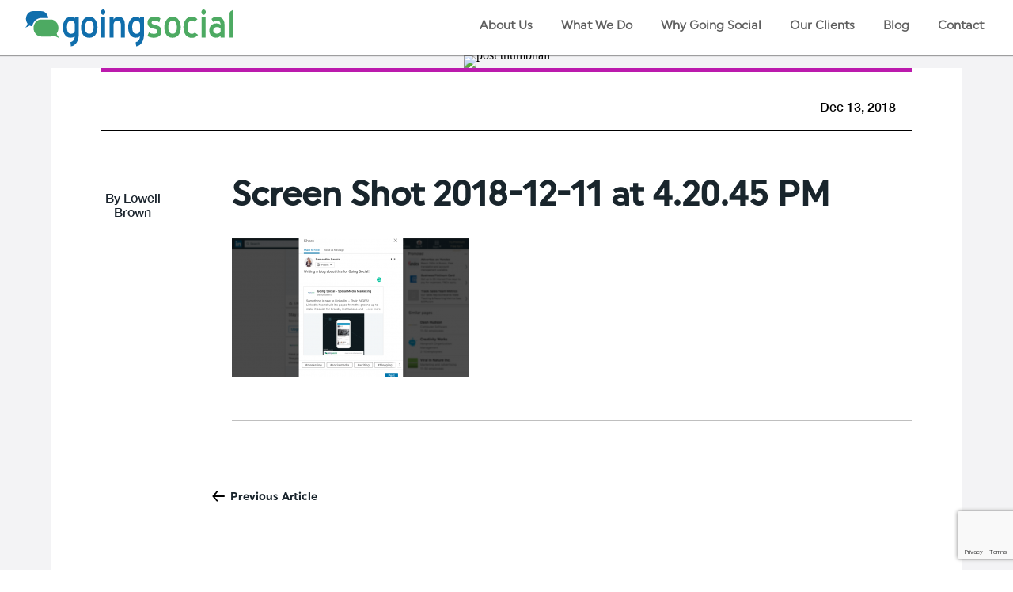

--- FILE ---
content_type: text/html; charset=UTF-8
request_url: https://goingsocial.ca/need-know-linkedin-company-page-changes/screen-shot-2018-12-11-at-4-20-45-pm/
body_size: 16639
content:
<!DOCTYPE html>
<html lang="en-US">
<head><script>(function(w,i,g){w[g]=w[g]||[];if(typeof w[g].push=='function')w[g].push(i)})
(window,'GTM-5KZNB5F','google_tags_first_party');</script><script>(function(w,d,s,l){w[l]=w[l]||[];(function(){w[l].push(arguments);})('set', 'developer_id.dYzg1YT', true);
		w[l].push({'gtm.start':new Date().getTime(),event:'gtm.js'});var f=d.getElementsByTagName(s)[0],
		j=d.createElement(s);j.async=true;j.src='/13zx/';
		f.parentNode.insertBefore(j,f);
		})(window,document,'script','dataLayer');</script>
	<meta charset="UTF-8">
	<meta name="viewport" content="width=device-width, initial-scale=1">
	<link rel="profile" href="https://gmpg.org/xfn/11">
	<link rel="pingback" href="https://goingsocial.ca/xmlrpc.php">

	<meta name='robots' content='index, follow, max-image-preview:large, max-snippet:-1, max-video-preview:-1' />
	<style>img:is([sizes="auto" i], [sizes^="auto," i]) { contain-intrinsic-size: 3000px 1500px }</style>
	
<!-- Google Tag Manager for WordPress by gtm4wp.com -->
<script data-cfasync="false" data-pagespeed-no-defer>
	var gtm4wp_datalayer_name = "dataLayer";
	var dataLayer = dataLayer || [];
</script>
<!-- End Google Tag Manager for WordPress by gtm4wp.com -->
<!-- Social Warfare v4.5.6 https://warfareplugins.com - BEGINNING OF OUTPUT -->
<style>
	@font-face {
		font-family: "sw-icon-font";
		src:url("https://goingsocial.ca/wp-content/plugins/social-warfare/assets/fonts/sw-icon-font.eot?ver=4.5.6");
		src:url("https://goingsocial.ca/wp-content/plugins/social-warfare/assets/fonts/sw-icon-font.eot?ver=4.5.6#iefix") format("embedded-opentype"),
		url("https://goingsocial.ca/wp-content/plugins/social-warfare/assets/fonts/sw-icon-font.woff?ver=4.5.6") format("woff"),
		url("https://goingsocial.ca/wp-content/plugins/social-warfare/assets/fonts/sw-icon-font.ttf?ver=4.5.6") format("truetype"),
		url("https://goingsocial.ca/wp-content/plugins/social-warfare/assets/fonts/sw-icon-font.svg?ver=4.5.6#1445203416") format("svg");
		font-weight: normal;
		font-style: normal;
		font-display:block;
	}
</style>
<!-- Social Warfare v4.5.6 https://warfareplugins.com - END OF OUTPUT -->


	<!-- This site is optimized with the Yoast SEO plugin v25.4 - https://yoast.com/wordpress/plugins/seo/ -->
	<title>Screen Shot 2018-12-11 at 4.20.45 PM - Going Social</title>
	<link rel="canonical" href="https://goingsocial.ca/need-know-linkedin-company-page-changes/screen-shot-2018-12-11-at-4-20-45-pm/" />
	<meta property="og:locale" content="en_US" />
	<meta property="og:type" content="article" />
	<meta property="og:title" content="Screen Shot 2018-12-11 at 4.20.45 PM - Going Social" />
	<meta property="og:url" content="https://goingsocial.ca/need-know-linkedin-company-page-changes/screen-shot-2018-12-11-at-4-20-45-pm/" />
	<meta property="og:site_name" content="Going Social" />
	<meta property="article:publisher" content="http://facebook.com/goingsocial/" />
	<meta property="og:image" content="https://goingsocial.ca/need-know-linkedin-company-page-changes/screen-shot-2018-12-11-at-4-20-45-pm" />
	<meta property="og:image:width" content="1139" />
	<meta property="og:image:height" content="663" />
	<meta property="og:image:type" content="image/png" />
	<meta name="twitter:card" content="summary_large_image" />
	<script type="application/ld+json" class="yoast-schema-graph">{"@context":"https://schema.org","@graph":[{"@type":"WebPage","@id":"https://goingsocial.ca/need-know-linkedin-company-page-changes/screen-shot-2018-12-11-at-4-20-45-pm/","url":"https://goingsocial.ca/need-know-linkedin-company-page-changes/screen-shot-2018-12-11-at-4-20-45-pm/","name":"Screen Shot 2018-12-11 at 4.20.45 PM - Going Social","isPartOf":{"@id":"https://goingsocial.ca/#website"},"primaryImageOfPage":{"@id":"https://goingsocial.ca/need-know-linkedin-company-page-changes/screen-shot-2018-12-11-at-4-20-45-pm/#primaryimage"},"image":{"@id":"https://goingsocial.ca/need-know-linkedin-company-page-changes/screen-shot-2018-12-11-at-4-20-45-pm/#primaryimage"},"thumbnailUrl":"https://goingsocial.ca/wp-content/uploads/2018/12/Screen-Shot-2018-12-11-at-4.20.45-PM.png","datePublished":"2018-12-13T19:07:23+00:00","breadcrumb":{"@id":"https://goingsocial.ca/need-know-linkedin-company-page-changes/screen-shot-2018-12-11-at-4-20-45-pm/#breadcrumb"},"inLanguage":"en-US","potentialAction":[{"@type":"ReadAction","target":["https://goingsocial.ca/need-know-linkedin-company-page-changes/screen-shot-2018-12-11-at-4-20-45-pm/"]}]},{"@type":"ImageObject","inLanguage":"en-US","@id":"https://goingsocial.ca/need-know-linkedin-company-page-changes/screen-shot-2018-12-11-at-4-20-45-pm/#primaryimage","url":"https://goingsocial.ca/wp-content/uploads/2018/12/Screen-Shot-2018-12-11-at-4.20.45-PM.png","contentUrl":"https://goingsocial.ca/wp-content/uploads/2018/12/Screen-Shot-2018-12-11-at-4.20.45-PM.png","width":1139,"height":663},{"@type":"BreadcrumbList","@id":"https://goingsocial.ca/need-know-linkedin-company-page-changes/screen-shot-2018-12-11-at-4-20-45-pm/#breadcrumb","itemListElement":[{"@type":"ListItem","position":1,"name":"Home","item":"https://goingsocial.ca/"},{"@type":"ListItem","position":2,"name":"What You Need To Know About LinkedIn Company Page Changes","item":"https://goingsocial.ca/need-know-linkedin-company-page-changes/"},{"@type":"ListItem","position":3,"name":"Screen Shot 2018-12-11 at 4.20.45 PM"}]},{"@type":"WebSite","@id":"https://goingsocial.ca/#website","url":"https://goingsocial.ca/","name":"Going Social","description":"Social Media. Made Easy.","publisher":{"@id":"https://goingsocial.ca/#organization"},"potentialAction":[{"@type":"SearchAction","target":{"@type":"EntryPoint","urlTemplate":"https://goingsocial.ca/?s={search_term_string}"},"query-input":{"@type":"PropertyValueSpecification","valueRequired":true,"valueName":"search_term_string"}}],"inLanguage":"en-US"},{"@type":"Organization","@id":"https://goingsocial.ca/#organization","name":"Going Social - Social Media Marketing","url":"https://goingsocial.ca/","logo":{"@type":"ImageObject","inLanguage":"en-US","@id":"https://goingsocial.ca/#/schema/logo/image/","url":"https://goingsocial.ca/wp-content/uploads/2019/08/NEW_logo_going-social_FINAL_square.jpg","contentUrl":"https://goingsocial.ca/wp-content/uploads/2019/08/NEW_logo_going-social_FINAL_square.jpg","width":625,"height":625,"caption":"Going Social - Social Media Marketing"},"image":{"@id":"https://goingsocial.ca/#/schema/logo/image/"},"sameAs":["http://facebook.com/goingsocial/","http://instagram.com/going_social/","https://www.linkedin.com/company/going-social---social-media-marketing/","https://www.youtube.com/channel/UCRDL3LIc04j1KKROUbor3KQ"]}]}</script>
	<!-- / Yoast SEO plugin. -->


<link rel='dns-prefetch' href='//unpkg.com' />
<link rel='dns-prefetch' href='//www.google.com' />
<link rel='dns-prefetch' href='//fonts.googleapis.com' />
<link rel='dns-prefetch' href='//use.fontawesome.com' />
<link rel="alternate" type="application/rss+xml" title="Going Social &raquo; Feed" href="https://goingsocial.ca/feed/" />
<link rel="alternate" type="application/rss+xml" title="Going Social &raquo; Comments Feed" href="https://goingsocial.ca/comments/feed/" />
<link rel="alternate" type="application/rss+xml" title="Going Social &raquo; Screen Shot 2018-12-11 at 4.20.45 PM Comments Feed" href="https://goingsocial.ca/need-know-linkedin-company-page-changes/screen-shot-2018-12-11-at-4-20-45-pm/feed/" />
<script type="text/javascript">
/* <![CDATA[ */
window._wpemojiSettings = {"baseUrl":"https:\/\/s.w.org\/images\/core\/emoji\/16.0.1\/72x72\/","ext":".png","svgUrl":"https:\/\/s.w.org\/images\/core\/emoji\/16.0.1\/svg\/","svgExt":".svg","source":{"concatemoji":"https:\/\/goingsocial.ca\/wp-includes\/js\/wp-emoji-release.min.js?ver=6.8.3"}};
/*! This file is auto-generated */
!function(s,n){var o,i,e;function c(e){try{var t={supportTests:e,timestamp:(new Date).valueOf()};sessionStorage.setItem(o,JSON.stringify(t))}catch(e){}}function p(e,t,n){e.clearRect(0,0,e.canvas.width,e.canvas.height),e.fillText(t,0,0);var t=new Uint32Array(e.getImageData(0,0,e.canvas.width,e.canvas.height).data),a=(e.clearRect(0,0,e.canvas.width,e.canvas.height),e.fillText(n,0,0),new Uint32Array(e.getImageData(0,0,e.canvas.width,e.canvas.height).data));return t.every(function(e,t){return e===a[t]})}function u(e,t){e.clearRect(0,0,e.canvas.width,e.canvas.height),e.fillText(t,0,0);for(var n=e.getImageData(16,16,1,1),a=0;a<n.data.length;a++)if(0!==n.data[a])return!1;return!0}function f(e,t,n,a){switch(t){case"flag":return n(e,"\ud83c\udff3\ufe0f\u200d\u26a7\ufe0f","\ud83c\udff3\ufe0f\u200b\u26a7\ufe0f")?!1:!n(e,"\ud83c\udde8\ud83c\uddf6","\ud83c\udde8\u200b\ud83c\uddf6")&&!n(e,"\ud83c\udff4\udb40\udc67\udb40\udc62\udb40\udc65\udb40\udc6e\udb40\udc67\udb40\udc7f","\ud83c\udff4\u200b\udb40\udc67\u200b\udb40\udc62\u200b\udb40\udc65\u200b\udb40\udc6e\u200b\udb40\udc67\u200b\udb40\udc7f");case"emoji":return!a(e,"\ud83e\udedf")}return!1}function g(e,t,n,a){var r="undefined"!=typeof WorkerGlobalScope&&self instanceof WorkerGlobalScope?new OffscreenCanvas(300,150):s.createElement("canvas"),o=r.getContext("2d",{willReadFrequently:!0}),i=(o.textBaseline="top",o.font="600 32px Arial",{});return e.forEach(function(e){i[e]=t(o,e,n,a)}),i}function t(e){var t=s.createElement("script");t.src=e,t.defer=!0,s.head.appendChild(t)}"undefined"!=typeof Promise&&(o="wpEmojiSettingsSupports",i=["flag","emoji"],n.supports={everything:!0,everythingExceptFlag:!0},e=new Promise(function(e){s.addEventListener("DOMContentLoaded",e,{once:!0})}),new Promise(function(t){var n=function(){try{var e=JSON.parse(sessionStorage.getItem(o));if("object"==typeof e&&"number"==typeof e.timestamp&&(new Date).valueOf()<e.timestamp+604800&&"object"==typeof e.supportTests)return e.supportTests}catch(e){}return null}();if(!n){if("undefined"!=typeof Worker&&"undefined"!=typeof OffscreenCanvas&&"undefined"!=typeof URL&&URL.createObjectURL&&"undefined"!=typeof Blob)try{var e="postMessage("+g.toString()+"("+[JSON.stringify(i),f.toString(),p.toString(),u.toString()].join(",")+"));",a=new Blob([e],{type:"text/javascript"}),r=new Worker(URL.createObjectURL(a),{name:"wpTestEmojiSupports"});return void(r.onmessage=function(e){c(n=e.data),r.terminate(),t(n)})}catch(e){}c(n=g(i,f,p,u))}t(n)}).then(function(e){for(var t in e)n.supports[t]=e[t],n.supports.everything=n.supports.everything&&n.supports[t],"flag"!==t&&(n.supports.everythingExceptFlag=n.supports.everythingExceptFlag&&n.supports[t]);n.supports.everythingExceptFlag=n.supports.everythingExceptFlag&&!n.supports.flag,n.DOMReady=!1,n.readyCallback=function(){n.DOMReady=!0}}).then(function(){return e}).then(function(){var e;n.supports.everything||(n.readyCallback(),(e=n.source||{}).concatemoji?t(e.concatemoji):e.wpemoji&&e.twemoji&&(t(e.twemoji),t(e.wpemoji)))}))}((window,document),window._wpemojiSettings);
/* ]]> */
</script>
<link rel='stylesheet' id='social-warfare-block-css-css' href='https://goingsocial.ca/wp-content/plugins/social-warfare/assets/js/post-editor/dist/blocks.style.build.css?ver=6.8.3' type='text/css' media='all' />
<style id='cf-frontend-style-inline-css' type='text/css'>
@font-face {
	font-family: 'Uniform-Medium';
	font-weight: 400;
	font-display: auto;
	src: url('https://goingsocial.ca/wp-content/uploads/2019/12/Uniform-Medium.woff') format('woff'),
		url('https://goingsocial.ca/wp-content/uploads/2019/12/Uniform-Medium.eot?#iefix') format('embedded-opentype'),
		url('https://goingsocial.ca/wp-content/uploads/2019/12/Uniform-Medium.svg') format('svg');
}
@font-face {
	font-family: 'Helvetica Neue';
	font-weight: 400;
	font-display: auto;
	src: url('https://goingsocial.ca/wp-content/uploads/2019/12/HelveticaNeue.woff') format('woff'),
		url('https://goingsocial.ca/wp-content/uploads/2019/12/HelveticaNeue.ttf') format('truetype'),
		url('https://goingsocial.ca/wp-content/uploads/2019/12/HelveticaNeue.eot?#iefix') format('embedded-opentype');
}
</style>
<style id='wp-emoji-styles-inline-css' type='text/css'>

	img.wp-smiley, img.emoji {
		display: inline !important;
		border: none !important;
		box-shadow: none !important;
		height: 1em !important;
		width: 1em !important;
		margin: 0 0.07em !important;
		vertical-align: -0.1em !important;
		background: none !important;
		padding: 0 !important;
	}
</style>
<link rel='stylesheet' id='wp-block-library-css' href='https://goingsocial.ca/wp-includes/css/dist/block-library/style.min.css?ver=6.8.3' type='text/css' media='all' />
<style id='classic-theme-styles-inline-css' type='text/css'>
/*! This file is auto-generated */
.wp-block-button__link{color:#fff;background-color:#32373c;border-radius:9999px;box-shadow:none;text-decoration:none;padding:calc(.667em + 2px) calc(1.333em + 2px);font-size:1.125em}.wp-block-file__button{background:#32373c;color:#fff;text-decoration:none}
</style>
<style id='global-styles-inline-css' type='text/css'>
:root{--wp--preset--aspect-ratio--square: 1;--wp--preset--aspect-ratio--4-3: 4/3;--wp--preset--aspect-ratio--3-4: 3/4;--wp--preset--aspect-ratio--3-2: 3/2;--wp--preset--aspect-ratio--2-3: 2/3;--wp--preset--aspect-ratio--16-9: 16/9;--wp--preset--aspect-ratio--9-16: 9/16;--wp--preset--color--black: #000000;--wp--preset--color--cyan-bluish-gray: #abb8c3;--wp--preset--color--white: #ffffff;--wp--preset--color--pale-pink: #f78da7;--wp--preset--color--vivid-red: #cf2e2e;--wp--preset--color--luminous-vivid-orange: #ff6900;--wp--preset--color--luminous-vivid-amber: #fcb900;--wp--preset--color--light-green-cyan: #7bdcb5;--wp--preset--color--vivid-green-cyan: #00d084;--wp--preset--color--pale-cyan-blue: #8ed1fc;--wp--preset--color--vivid-cyan-blue: #0693e3;--wp--preset--color--vivid-purple: #9b51e0;--wp--preset--gradient--vivid-cyan-blue-to-vivid-purple: linear-gradient(135deg,rgba(6,147,227,1) 0%,rgb(155,81,224) 100%);--wp--preset--gradient--light-green-cyan-to-vivid-green-cyan: linear-gradient(135deg,rgb(122,220,180) 0%,rgb(0,208,130) 100%);--wp--preset--gradient--luminous-vivid-amber-to-luminous-vivid-orange: linear-gradient(135deg,rgba(252,185,0,1) 0%,rgba(255,105,0,1) 100%);--wp--preset--gradient--luminous-vivid-orange-to-vivid-red: linear-gradient(135deg,rgba(255,105,0,1) 0%,rgb(207,46,46) 100%);--wp--preset--gradient--very-light-gray-to-cyan-bluish-gray: linear-gradient(135deg,rgb(238,238,238) 0%,rgb(169,184,195) 100%);--wp--preset--gradient--cool-to-warm-spectrum: linear-gradient(135deg,rgb(74,234,220) 0%,rgb(151,120,209) 20%,rgb(207,42,186) 40%,rgb(238,44,130) 60%,rgb(251,105,98) 80%,rgb(254,248,76) 100%);--wp--preset--gradient--blush-light-purple: linear-gradient(135deg,rgb(255,206,236) 0%,rgb(152,150,240) 100%);--wp--preset--gradient--blush-bordeaux: linear-gradient(135deg,rgb(254,205,165) 0%,rgb(254,45,45) 50%,rgb(107,0,62) 100%);--wp--preset--gradient--luminous-dusk: linear-gradient(135deg,rgb(255,203,112) 0%,rgb(199,81,192) 50%,rgb(65,88,208) 100%);--wp--preset--gradient--pale-ocean: linear-gradient(135deg,rgb(255,245,203) 0%,rgb(182,227,212) 50%,rgb(51,167,181) 100%);--wp--preset--gradient--electric-grass: linear-gradient(135deg,rgb(202,248,128) 0%,rgb(113,206,126) 100%);--wp--preset--gradient--midnight: linear-gradient(135deg,rgb(2,3,129) 0%,rgb(40,116,252) 100%);--wp--preset--font-size--small: 13px;--wp--preset--font-size--medium: 20px;--wp--preset--font-size--large: 36px;--wp--preset--font-size--x-large: 42px;--wp--preset--spacing--20: 0.44rem;--wp--preset--spacing--30: 0.67rem;--wp--preset--spacing--40: 1rem;--wp--preset--spacing--50: 1.5rem;--wp--preset--spacing--60: 2.25rem;--wp--preset--spacing--70: 3.38rem;--wp--preset--spacing--80: 5.06rem;--wp--preset--shadow--natural: 6px 6px 9px rgba(0, 0, 0, 0.2);--wp--preset--shadow--deep: 12px 12px 50px rgba(0, 0, 0, 0.4);--wp--preset--shadow--sharp: 6px 6px 0px rgba(0, 0, 0, 0.2);--wp--preset--shadow--outlined: 6px 6px 0px -3px rgba(255, 255, 255, 1), 6px 6px rgba(0, 0, 0, 1);--wp--preset--shadow--crisp: 6px 6px 0px rgba(0, 0, 0, 1);}:where(.is-layout-flex){gap: 0.5em;}:where(.is-layout-grid){gap: 0.5em;}body .is-layout-flex{display: flex;}.is-layout-flex{flex-wrap: wrap;align-items: center;}.is-layout-flex > :is(*, div){margin: 0;}body .is-layout-grid{display: grid;}.is-layout-grid > :is(*, div){margin: 0;}:where(.wp-block-columns.is-layout-flex){gap: 2em;}:where(.wp-block-columns.is-layout-grid){gap: 2em;}:where(.wp-block-post-template.is-layout-flex){gap: 1.25em;}:where(.wp-block-post-template.is-layout-grid){gap: 1.25em;}.has-black-color{color: var(--wp--preset--color--black) !important;}.has-cyan-bluish-gray-color{color: var(--wp--preset--color--cyan-bluish-gray) !important;}.has-white-color{color: var(--wp--preset--color--white) !important;}.has-pale-pink-color{color: var(--wp--preset--color--pale-pink) !important;}.has-vivid-red-color{color: var(--wp--preset--color--vivid-red) !important;}.has-luminous-vivid-orange-color{color: var(--wp--preset--color--luminous-vivid-orange) !important;}.has-luminous-vivid-amber-color{color: var(--wp--preset--color--luminous-vivid-amber) !important;}.has-light-green-cyan-color{color: var(--wp--preset--color--light-green-cyan) !important;}.has-vivid-green-cyan-color{color: var(--wp--preset--color--vivid-green-cyan) !important;}.has-pale-cyan-blue-color{color: var(--wp--preset--color--pale-cyan-blue) !important;}.has-vivid-cyan-blue-color{color: var(--wp--preset--color--vivid-cyan-blue) !important;}.has-vivid-purple-color{color: var(--wp--preset--color--vivid-purple) !important;}.has-black-background-color{background-color: var(--wp--preset--color--black) !important;}.has-cyan-bluish-gray-background-color{background-color: var(--wp--preset--color--cyan-bluish-gray) !important;}.has-white-background-color{background-color: var(--wp--preset--color--white) !important;}.has-pale-pink-background-color{background-color: var(--wp--preset--color--pale-pink) !important;}.has-vivid-red-background-color{background-color: var(--wp--preset--color--vivid-red) !important;}.has-luminous-vivid-orange-background-color{background-color: var(--wp--preset--color--luminous-vivid-orange) !important;}.has-luminous-vivid-amber-background-color{background-color: var(--wp--preset--color--luminous-vivid-amber) !important;}.has-light-green-cyan-background-color{background-color: var(--wp--preset--color--light-green-cyan) !important;}.has-vivid-green-cyan-background-color{background-color: var(--wp--preset--color--vivid-green-cyan) !important;}.has-pale-cyan-blue-background-color{background-color: var(--wp--preset--color--pale-cyan-blue) !important;}.has-vivid-cyan-blue-background-color{background-color: var(--wp--preset--color--vivid-cyan-blue) !important;}.has-vivid-purple-background-color{background-color: var(--wp--preset--color--vivid-purple) !important;}.has-black-border-color{border-color: var(--wp--preset--color--black) !important;}.has-cyan-bluish-gray-border-color{border-color: var(--wp--preset--color--cyan-bluish-gray) !important;}.has-white-border-color{border-color: var(--wp--preset--color--white) !important;}.has-pale-pink-border-color{border-color: var(--wp--preset--color--pale-pink) !important;}.has-vivid-red-border-color{border-color: var(--wp--preset--color--vivid-red) !important;}.has-luminous-vivid-orange-border-color{border-color: var(--wp--preset--color--luminous-vivid-orange) !important;}.has-luminous-vivid-amber-border-color{border-color: var(--wp--preset--color--luminous-vivid-amber) !important;}.has-light-green-cyan-border-color{border-color: var(--wp--preset--color--light-green-cyan) !important;}.has-vivid-green-cyan-border-color{border-color: var(--wp--preset--color--vivid-green-cyan) !important;}.has-pale-cyan-blue-border-color{border-color: var(--wp--preset--color--pale-cyan-blue) !important;}.has-vivid-cyan-blue-border-color{border-color: var(--wp--preset--color--vivid-cyan-blue) !important;}.has-vivid-purple-border-color{border-color: var(--wp--preset--color--vivid-purple) !important;}.has-vivid-cyan-blue-to-vivid-purple-gradient-background{background: var(--wp--preset--gradient--vivid-cyan-blue-to-vivid-purple) !important;}.has-light-green-cyan-to-vivid-green-cyan-gradient-background{background: var(--wp--preset--gradient--light-green-cyan-to-vivid-green-cyan) !important;}.has-luminous-vivid-amber-to-luminous-vivid-orange-gradient-background{background: var(--wp--preset--gradient--luminous-vivid-amber-to-luminous-vivid-orange) !important;}.has-luminous-vivid-orange-to-vivid-red-gradient-background{background: var(--wp--preset--gradient--luminous-vivid-orange-to-vivid-red) !important;}.has-very-light-gray-to-cyan-bluish-gray-gradient-background{background: var(--wp--preset--gradient--very-light-gray-to-cyan-bluish-gray) !important;}.has-cool-to-warm-spectrum-gradient-background{background: var(--wp--preset--gradient--cool-to-warm-spectrum) !important;}.has-blush-light-purple-gradient-background{background: var(--wp--preset--gradient--blush-light-purple) !important;}.has-blush-bordeaux-gradient-background{background: var(--wp--preset--gradient--blush-bordeaux) !important;}.has-luminous-dusk-gradient-background{background: var(--wp--preset--gradient--luminous-dusk) !important;}.has-pale-ocean-gradient-background{background: var(--wp--preset--gradient--pale-ocean) !important;}.has-electric-grass-gradient-background{background: var(--wp--preset--gradient--electric-grass) !important;}.has-midnight-gradient-background{background: var(--wp--preset--gradient--midnight) !important;}.has-small-font-size{font-size: var(--wp--preset--font-size--small) !important;}.has-medium-font-size{font-size: var(--wp--preset--font-size--medium) !important;}.has-large-font-size{font-size: var(--wp--preset--font-size--large) !important;}.has-x-large-font-size{font-size: var(--wp--preset--font-size--x-large) !important;}
:where(.wp-block-post-template.is-layout-flex){gap: 1.25em;}:where(.wp-block-post-template.is-layout-grid){gap: 1.25em;}
:where(.wp-block-columns.is-layout-flex){gap: 2em;}:where(.wp-block-columns.is-layout-grid){gap: 2em;}
:root :where(.wp-block-pullquote){font-size: 1.5em;line-height: 1.6;}
</style>
<link rel='stylesheet' id='contact-form-7-css' href='https://goingsocial.ca/wp-content/plugins/contact-form-7/includes/css/styles.css?ver=6.1' type='text/css' media='all' />
<link rel='stylesheet' id='wpcf7-redirect-script-frontend-css' href='https://goingsocial.ca/wp-content/plugins/wpcf7-redirect/build/assets/frontend-script.css?ver=2c532d7e2be36f6af233' type='text/css' media='all' />
<link rel='stylesheet' id='social_warfare-css' href='https://goingsocial.ca/wp-content/plugins/social-warfare/assets/css/style.min.css?ver=4.5.6' type='text/css' media='all' />
<link rel='stylesheet' id='going-social-custom-theme-google-font-css' href='//fonts.googleapis.com/css?family=Roboto%3A400%2C700%7COpen+Sans%3A400%2C300%2C700' type='text/css' media='all' />
<link rel='stylesheet' id='going-social-custom-theme-style-css' href='https://goingsocial.ca/wp-content/themes/going-social-custom-theme/style.min.css?ver=1.0.0' type='text/css' media='all' />
<link rel='stylesheet' id='going-social-custom-jay-css' href='https://goingsocial.ca/wp-content/themes/going-social-custom-theme/assets/sass/splits/custom.css?ver=1.0.0' type='text/css' media='all' />
<link rel='stylesheet' id='going-social-nexus-jay-css' href='https://goingsocial.ca/wp-content/themes/going-social-custom-theme/assets/sass/splits/nexus.css?ver=1.0.0' type='text/css' media='all' />
<link rel='stylesheet' id='going-social-tablet-jay-css' href='https://goingsocial.ca/wp-content/themes/going-social-custom-theme/assets/sass/splits/tablet.css?ver=1.0.0' type='text/css' media='all' />
<link rel='stylesheet' id='going-social-desktop-jay-css' href='https://goingsocial.ca/wp-content/themes/going-social-custom-theme/assets/sass/splits/desktop.css?ver=1.0.0' type='text/css' media='all' />
<link rel='stylesheet' id='going-social-customf-jay-css' href='https://goingsocial.ca/wp-content/themes/going-social-custom-theme/assets/sass/splits/custom-fixes.css?ver=1.0.0' type='text/css' media='all' />
<link rel='stylesheet' id='going-social-dashicons-css' href='https://goingsocial.ca/wp-includes/css/dashicons.min.css?ver=1.0.0' type='text/css' media='all' />
<link rel='stylesheet' id='gosoc-carousel-style-css' href='https://unpkg.com/flickity@2/dist/flickity.min.css?ver=6.8.3' type='text/css' media='all' />
<link rel='stylesheet' id='fontawesome-css' href='//use.fontawesome.com/releases/v5.1.0/css/all.css?ver=6.8.3' type='text/css' media='all' />
<link rel='stylesheet' id='__EPYT__style-css' href='https://goingsocial.ca/wp-content/plugins/youtube-embed-plus/styles/ytprefs.min.css?ver=14.2.3' type='text/css' media='all' />
<style id='__EPYT__style-inline-css' type='text/css'>

                .epyt-gallery-thumb {
                        width: 33.333%;
                }
                
</style>
<script type="text/javascript" src="https://goingsocial.ca/wp-content/plugins/svg-support/vendor/DOMPurify/DOMPurify.min.js?ver=2.5.8" id="bodhi-dompurify-library-js"></script>
<script type="text/javascript" src="https://goingsocial.ca/wp-includes/js/jquery/jquery.min.js?ver=3.7.1" id="jquery-core-js"></script>
<script type="text/javascript" src="https://goingsocial.ca/wp-includes/js/jquery/jquery-migrate.min.js?ver=3.4.1" id="jquery-migrate-js"></script>
<script type="text/javascript" id="bodhi_svg_inline-js-extra">
/* <![CDATA[ */
var svgSettings = {"skipNested":""};
/* ]]> */
</script>
<script type="text/javascript" src="https://goingsocial.ca/wp-content/plugins/svg-support/js/min/svgs-inline-min.js" id="bodhi_svg_inline-js"></script>
<script type="text/javascript" id="bodhi_svg_inline-js-after">
/* <![CDATA[ */
cssTarget={"Bodhi":"img.style-svg","ForceInlineSVG":"style-svg"};ForceInlineSVGActive="false";frontSanitizationEnabled="on";
/* ]]> */
</script>
<script type="text/javascript" src="https://unpkg.com/flickity@2/dist/flickity.pkgd.min.js?ver=6.8.3" id="gosoc-carousel-js-js"></script>
<script type="text/javascript" id="ojambo_loadmoreb-js-extra">
/* <![CDATA[ */
var ojambo_loadmoreb_params = {"ajaxurl":"https:\/\/goingsocial.ca\/wp-admin\/admin-ajax.php","posts":"{\"attachment\":\"screen-shot-2018-12-11-at-4-20-45-pm\",\"error\":\"\",\"m\":\"\",\"p\":0,\"post_parent\":\"\",\"subpost\":\"\",\"subpost_id\":\"\",\"attachment_id\":0,\"name\":\"screen-shot-2018-12-11-at-4-20-45-pm\",\"pagename\":\"\",\"page_id\":0,\"second\":\"\",\"minute\":\"\",\"hour\":\"\",\"day\":0,\"monthnum\":0,\"year\":0,\"w\":0,\"category_name\":\"\",\"tag\":\"\",\"cat\":\"\",\"tag_id\":\"\",\"author\":\"\",\"author_name\":\"\",\"feed\":\"\",\"tb\":\"\",\"paged\":0,\"meta_key\":\"\",\"meta_value\":\"\",\"preview\":\"\",\"s\":\"\",\"sentence\":\"\",\"title\":\"\",\"fields\":\"all\",\"menu_order\":\"\",\"embed\":\"\",\"category__in\":[],\"category__not_in\":[],\"category__and\":[],\"post__in\":[],\"post__not_in\":[],\"post_name__in\":[],\"tag__in\":[],\"tag__not_in\":[],\"tag__and\":[],\"tag_slug__in\":[],\"tag_slug__and\":[],\"post_parent__in\":[],\"post_parent__not_in\":[],\"author__in\":[],\"author__not_in\":[],\"search_columns\":[],\"ignore_sticky_posts\":false,\"suppress_filters\":false,\"cache_results\":true,\"update_post_term_cache\":true,\"update_menu_item_cache\":false,\"lazy_load_term_meta\":true,\"update_post_meta_cache\":true,\"post_type\":\"\",\"posts_per_page\":10,\"nopaging\":false,\"comments_per_page\":\"50\",\"no_found_rows\":false,\"order\":\"DESC\"}","current_page":"1","max_page":"0"};
/* ]]> */
</script>
<script type="text/javascript" src="https://goingsocial.ca/wp-content/themes/going-social-custom-theme/assets/scripts/ojamboloadmoreb.js?ver=6.8.3" id="ojambo_loadmoreb-js"></script>
<script type="text/javascript" src="https://www.google.com/recaptcha/api.js?render=6LcXY5UUAAAAACXrlVMYqzCudlcjr5cOXf3jyvV4&amp;ver=10.7" id="tve-dash-recaptcha-js"></script>
<script type="text/javascript" id="__ytprefs__-js-extra">
/* <![CDATA[ */
var _EPYT_ = {"ajaxurl":"https:\/\/goingsocial.ca\/wp-admin\/admin-ajax.php","security":"5565e225db","gallery_scrolloffset":"20","eppathtoscripts":"https:\/\/goingsocial.ca\/wp-content\/plugins\/youtube-embed-plus\/scripts\/","eppath":"https:\/\/goingsocial.ca\/wp-content\/plugins\/youtube-embed-plus\/","epresponsiveselector":"[\"iframe.__youtube_prefs__\",\"iframe[src*='youtube.com']\",\"iframe[src*='youtube-nocookie.com']\",\"iframe[data-ep-src*='youtube.com']\",\"iframe[data-ep-src*='youtube-nocookie.com']\",\"iframe[data-ep-gallerysrc*='youtube.com']\"]","epdovol":"1","version":"14.2.3","evselector":"iframe.__youtube_prefs__[src], iframe[src*=\"youtube.com\/embed\/\"], iframe[src*=\"youtube-nocookie.com\/embed\/\"]","ajax_compat":"","maxres_facade":"eager","ytapi_load":"light","pause_others":"","stopMobileBuffer":"1","facade_mode":"","not_live_on_channel":""};
/* ]]> */
</script>
<script type="text/javascript" src="https://goingsocial.ca/wp-content/plugins/youtube-embed-plus/scripts/ytprefs.min.js?ver=14.2.3" id="__ytprefs__-js"></script>
<link rel="https://api.w.org/" href="https://goingsocial.ca/wp-json/" /><link rel="alternate" title="JSON" type="application/json" href="https://goingsocial.ca/wp-json/wp/v2/media/2570" /><link rel="EditURI" type="application/rsd+xml" title="RSD" href="https://goingsocial.ca/xmlrpc.php?rsd" />
<meta name="generator" content="WordPress 6.8.3" />
<link rel='shortlink' href='https://goingsocial.ca/?p=2570' />
<link rel="alternate" title="oEmbed (JSON)" type="application/json+oembed" href="https://goingsocial.ca/wp-json/oembed/1.0/embed?url=https%3A%2F%2Fgoingsocial.ca%2Fneed-know-linkedin-company-page-changes%2Fscreen-shot-2018-12-11-at-4-20-45-pm%2F" />
<link rel="alternate" title="oEmbed (XML)" type="text/xml+oembed" href="https://goingsocial.ca/wp-json/oembed/1.0/embed?url=https%3A%2F%2Fgoingsocial.ca%2Fneed-know-linkedin-company-page-changes%2Fscreen-shot-2018-12-11-at-4-20-45-pm%2F&#038;format=xml" />
<!-- Global site tag (gtag.js) - Google Ads: 330580162 -->
<script async src="https://www.googletagmanager.com/gtag/js?id=AW-330580162"></script>
<script>
  window.dataLayer = window.dataLayer || [];
  function gtag(){dataLayer.push(arguments);}
  gtag('js', new Date());

  gtag('config', 'AW-330580162');
</script>

<!-- Meta Pixel Code -->
<script>
!function(f,b,e,v,n,t,s)
{if(f.fbq)return;n=f.fbq=function(){n.callMethod?
n.callMethod.apply(n,arguments):n.queue.push(arguments)};
if(!f._fbq)f._fbq=n;n.push=n;n.loaded=!0;n.version='2.0';
n.queue=[];t=b.createElement(e);t.async=!0;
t.src=v;s=b.getElementsByTagName(e)[0];
s.parentNode.insertBefore(t,s)}(window, document,'script',
'https://connect.facebook.net/en_US/fbevents.js');
fbq('init', '1402020173749398');
fbq('track', 'PageView');
</script>
<noscript><img height="1" width="1" style="display:none"
src="https://www.facebook.com/tr?id=1402020173749398&ev=PageView&noscript=1"
/></noscript>
<!-- End Meta Pixel Code -->


<style type="text/css" id="tve_global_variables">:root{--tcb-color-0:rgb(217, 238, 255);--tcb-color-0-h:206;--tcb-color-0-s:100%;--tcb-color-0-l:92%;--tcb-color-0-a:1;--tcb-color-1:rgb(53, 146, 203);--tcb-color-1-h:202;--tcb-color-1-s:59%;--tcb-color-1-l:50%;--tcb-color-1-a:1;--tcb-color-2:rgb(255, 124, 75);--tcb-color-2-h:16;--tcb-color-2-s:100%;--tcb-color-2-l:64%;--tcb-color-2-a:1;--tcb-background-author-image:url(https://secure.gravatar.com/avatar/2ddb843706de960c8c45cf601d0d1068ad4cfe10238e90df96361a3663dc392d?s=256&d=mm&r=g);--tcb-background-user-image:url();--tcb-background-featured-image-thumbnail:url(https://goingsocial.ca/wp-content/plugins/thrive-visual-editor/editor/css/images/featured_image.png);}</style>
<!-- Google Tag Manager for WordPress by gtm4wp.com -->
<!-- GTM Container placement set to footer -->
<script data-cfasync="false" data-pagespeed-no-defer>
	var dataLayer_content = {"pagePostType":"attachment","pagePostType2":"single-attachment","pagePostAuthor":"Lowell Brown"};
	dataLayer.push( dataLayer_content );
</script>
<script data-cfasync="false" data-pagespeed-no-defer>
(function(w,d,s,l,i){w[l]=w[l]||[];w[l].push({'gtm.start':
new Date().getTime(),event:'gtm.js'});var f=d.getElementsByTagName(s)[0],
j=d.createElement(s),dl=l!='dataLayer'?'&l='+l:'';j.async=true;j.src=
'//www.googletagmanager.com/gtm.js?id='+i+dl;f.parentNode.insertBefore(j,f);
})(window,document,'script','dataLayer','GTM-5KZNB5F');
</script>
<!-- End Google Tag Manager for WordPress by gtm4wp.com --><style type="text/css" id="thrive-default-styles"></style><link rel="icon" href="https://goingsocial.ca/wp-content/uploads/2022/02/cropped-Bubbles-32x32.jpg" sizes="32x32" />
<link rel="icon" href="https://goingsocial.ca/wp-content/uploads/2022/02/cropped-Bubbles-192x192.jpg" sizes="192x192" />
<link rel="apple-touch-icon" href="https://goingsocial.ca/wp-content/uploads/2022/02/cropped-Bubbles-180x180.jpg" />
<meta name="msapplication-TileImage" content="https://goingsocial.ca/wp-content/uploads/2022/02/cropped-Bubbles-270x270.jpg" />

</head>

<body class="attachment wp-singular attachment-template-default single single-attachment postid-2570 attachmentid-2570 attachment-png wp-theme-going-social-custom-theme locale-en-us no-js">
<div id="page" class="site">


	<header class="site-header">
		
<nav id="site-navigation" class="main-navigation">

    <div class="wrapper" id="navWrapper">

        <div class="mainLogo">
            <a href="https://goingsocial.ca">
                <img src="https://goingsocial.ca/wp-content/themes/going-social-custom-theme/assets/goingsocial-colour.svg" width="250" height="" alt="" />
            </a>
        </div>

        <div class="menu-main-navigation-container nexus--3-4"><ul id="primary-menu" class="menu dropdown mobiled"><li id="menu-item-235" class="menu-item menu-item-type-post_type menu-item-object-page menu-item-235"><a href="https://goingsocial.ca/about-us/">About Us</a></li>
<li id="menu-item-236" class="menu-item menu-item-type-post_type menu-item-object-page menu-item-236"><a href="https://goingsocial.ca/what-we-do/">What We Do</a></li>
<li id="menu-item-445" class="menu-item menu-item-type-post_type menu-item-object-page menu-item-445"><a href="https://goingsocial.ca/why-going-social/">Why Going Social</a></li>
<li id="menu-item-237" class="menu-item menu-item-type-post_type menu-item-object-page menu-item-237"><a href="https://goingsocial.ca/our-clients/">Our Clients</a></li>
<li id="menu-item-241" class="menu-item menu-item-type-post_type menu-item-object-page current_page_parent menu-item-241"><a href="https://goingsocial.ca/blog/">Blog</a></li>
<li id="menu-item-238" class="menu-item menu-item-type-post_type menu-item-object-page menu-item-238"><a href="https://goingsocial.ca/contact/">Contact</a></li>
</ul></div>        <div class="mobi-menu">
            <span class="dashicons dashicons-menu"></span>
        </div>
    </div>
    <!-- .wrapper -->
</nav><!-- #site-navigation -->
	</header><!-- .site-header-->

	<div id="content" class="site-content">


					<div class="primary content-area col-l-8">
		<main id="main" class="site-main">

		<div class="blog-header-no-slide">

			<div class="blog-slide">
				<img class="blog-slide-thumb" src="" alt="post thumbnail" />
				<div class="blog-header-interior wrapper">
					<div class="blog-header-content">
						<!--<h3 class="blog-header-callout">
							Did you know?
						</h3>
						<br class="blog-header-divider" />
						<h4 class="blog-header-fact">
													</h4>-->
					</div>
				</div>
				<!-- blog-header-interior -->

			</div>
			<!-- blog-slide -->

		</div>
		<!-- blog-header -->
		
		<!--blog-content -->
		<div class="blog-content-parent">
			<div class="blog-content-seperator wrapper">
				<!-- after element to create color strip -->
				<div class="category">
									</div>
				<div class="post-date">
					Dec 13, 2018				</div>
				<div class="clear"></div>
			</div>
			<!-- blog-content-seperator -->


			<div class="blog-content wrapper">

				<div class="blog-sidebar">

					<div class="blog-author">
						<? echo get_avatar( get_the_author_meta('user_email'), $size = '100'); ?>
						<p class="author-name">
							By Lowell Brown						</p>
					</div>

					<!--<div class="blog-social">
						<div class="share">
							<p>Share this Story</p>
													</div>
						<!-- share -->
						<!-- put svgs here -->
					<!--</div>-->
					<div class="clear hide"></div>
				</div>
				<!-- blog-sidebar -->


				<div class="blog-content-interior">

					<h1 class="blog-title">
						Screen Shot 2018-12-11 at 4.20.45 PM					</h1>

					<p class="attachment"><a href='https://goingsocial.ca/wp-content/uploads/2018/12/Screen-Shot-2018-12-11-at-4.20.45-PM.png'><img decoding="async" width="300" height="175" src="https://goingsocial.ca/wp-content/uploads/2018/12/Screen-Shot-2018-12-11-at-4.20.45-PM-300x175.png" class="attachment-medium size-medium" alt="" srcset="https://goingsocial.ca/wp-content/uploads/2018/12/Screen-Shot-2018-12-11-at-4.20.45-PM-300x175.png 300w, https://goingsocial.ca/wp-content/uploads/2018/12/Screen-Shot-2018-12-11-at-4.20.45-PM-768x447.png 768w, https://goingsocial.ca/wp-content/uploads/2018/12/Screen-Shot-2018-12-11-at-4.20.45-PM-1024x596.png 1024w, https://goingsocial.ca/wp-content/uploads/2018/12/Screen-Shot-2018-12-11-at-4.20.45-PM-318x185.png 318w, https://goingsocial.ca/wp-content/uploads/2018/12/Screen-Shot-2018-12-11-at-4.20.45-PM.png 1139w" sizes="(max-width: 300px) 100vw, 300px" /></a></p>
<div class="swp-content-locator"></div>
				</div>
				<!-- interior -->
			</div>
			<!-- blog-content -->

			<div class="blog-next-previous wrapper">
				<div class="next-previous-inner">
					<div class="next-article">
																	</div>
					<div class="prev-article">
						<a href="https://goingsocial.ca/need-know-linkedin-company-page-changes/" rel="prev">Previous Article</a>						<!--<div class="blog-bottom-social">
													</div>-->

					</div>
					<!-- prev-article -->
				</div>
			</div><div style="clear:both"></div>
			<!-- next-prev-wrapper -->
			<div class="blog-comments">
				
<div id="disqus_thread"></div>
			</div>
		</div>
		<!--blog-content -->
		
		
		<div id="go-social-subscription-link" class="blog-subscription-link">
			<a href="#go-social-subscription-link" id="go-social-subscription-btn" onclick="goSocialSubsciption();">Newsletter Subscription</a>
			<div id="go-social-subscription" class="go-social-subscription" style="display:none;">

            
<div class="wpcf7 no-js" id="wpcf7-f2474-o1" lang="en-US" dir="ltr" data-wpcf7-id="2474">
<div class="screen-reader-response"><p role="status" aria-live="polite" aria-atomic="true"></p> <ul></ul></div>
<form action="/need-know-linkedin-company-page-changes/screen-shot-2018-12-11-at-4-20-45-pm/#wpcf7-f2474-o1" method="post" class="wpcf7-form init" aria-label="Contact form" novalidate="novalidate" data-status="init">
<fieldset class="hidden-fields-container"><input type="hidden" name="_wpcf7" value="2474" /><input type="hidden" name="_wpcf7_version" value="6.1" /><input type="hidden" name="_wpcf7_locale" value="en_US" /><input type="hidden" name="_wpcf7_unit_tag" value="wpcf7-f2474-o1" /><input type="hidden" name="_wpcf7_container_post" value="0" /><input type="hidden" name="_wpcf7_posted_data_hash" value="" /><input type="hidden" name="_wpcf7_recaptcha_response" value="" />
</fieldset>
<div class='flex-wrapper'>
<div class='formCol1'>
<label>Name *</label>
    <span class="wpcf7-form-control-wrap" data-name="NAME"><input size="50" maxlength="400" class="wpcf7-form-control wpcf7-text wpcf7-validates-as-required" id="NAME" aria-required="true" aria-invalid="false" value="" type="text" name="NAME" /></span>
<label> Email *</label>
    <span class="wpcf7-form-control-wrap" data-name="EMAIL"><input size="50" maxlength="400" class="wpcf7-form-control wpcf7-email wpcf7-validates-as-required wpcf7-text wpcf7-validates-as-email" id="EMAIL" aria-required="true" aria-invalid="false" value="" type="email" name="EMAIL" /></span>
</div>
<div class='formCol2'>
<label> Company Name</label>
    <span class="wpcf7-form-control-wrap" data-name="COMP"><input size="50" maxlength="400" class="wpcf7-form-control wpcf7-text" id="COMP" aria-invalid="false" value="" type="text" name="COMP" /></span>
</div>
</div>

            <input type="submit" value="Submit" class="wpcf7-form-control wpcf7-submit"><div class="wpcf7-response-output" aria-hidden="true"></div>
</form>
</div>
 
			</div>
			<script type="text/javascript">
				function goSocialSubsciption()
				{
					//var btn = document.getElementById("go-social-subscription-btn");
					var target = document.getElementById("go-social-subscription");
					if (target.style.display === "none") {
						//btn.style.display = "block";
						target.style.display = "block";
					} else {
						//btn.style.display = "none";
						target.style.display = "none";
					}
				}
			</script>  
		</div>
		<div class="go-social-container">
    <div class="down-arrow-recent-posts"></div>

    <div class="go-social-interior wrapper">
        <section class="go-social-upper">

            <h2>Is your company ready to go social?</h2>
            <h3>Contact us today for a free, no-obligation quote.</h3>
            <a href="#" id="get-started" class="get-started">
                Let's Get Started            </a>


        </section>
        <!-- go-social-upper -->

        <div id="go-social-contact" class="go-social-contact">

            
<div class="wpcf7 no-js" id="wpcf7-f158-o2" lang="en-US" dir="ltr" data-wpcf7-id="158">
<div class="screen-reader-response"><p role="status" aria-live="polite" aria-atomic="true"></p> <ul></ul></div>
<form action="/need-know-linkedin-company-page-changes/screen-shot-2018-12-11-at-4-20-45-pm/#wpcf7-f158-o2" method="post" class="wpcf7-form init" aria-label="Contact form" novalidate="novalidate" data-status="init">
<fieldset class="hidden-fields-container"><input type="hidden" name="_wpcf7" value="158" /><input type="hidden" name="_wpcf7_version" value="6.1" /><input type="hidden" name="_wpcf7_locale" value="en_US" /><input type="hidden" name="_wpcf7_unit_tag" value="wpcf7-f158-o2" /><input type="hidden" name="_wpcf7_container_post" value="0" /><input type="hidden" name="_wpcf7_posted_data_hash" value="" /><input type="hidden" name="_wpcf7_recaptcha_response" value="" />
</fieldset>
<div class='flex-wrapper'>
<div class='formCol1'>
<label>Name *</label>
    <span class="wpcf7-form-control-wrap" data-name="your-name"><input size="50" maxlength="400" class="wpcf7-form-control wpcf7-text wpcf7-validates-as-required" id="your-name" aria-required="true" aria-invalid="false" value="" type="text" name="your-name" /></span>
<label> Company Name *</label>
    <span class="wpcf7-form-control-wrap" data-name="your-company"><input size="50" maxlength="400" class="wpcf7-form-control wpcf7-text wpcf7-validates-as-required" id="your-company" aria-required="true" aria-invalid="false" value="" type="text" name="your-company" /></span>
<label> Phone Number * </label>
    <span class="wpcf7-form-control-wrap your-phone"><input type="text" value="" name="your-phone" id="your-phone" class="wpcf7-form-control wpcf7-mask wpcf7-validates-as-required wpcf7mf-mask" size="50" aria-required="1" aria-invalid="" placeholder="___-___-____" data-mask="___-___-____" /></span>
<label> Email *</label>
    <span class="wpcf7-form-control-wrap" data-name="your-email"><input size="50" maxlength="400" class="wpcf7-form-control wpcf7-email wpcf7-validates-as-required wpcf7-text wpcf7-validates-as-email" id="your-email" aria-required="true" aria-invalid="false" value="" type="email" name="your-email" /></span>

</div>

<div class='formCol2'>

<label>I'm interested in *</label>
<div class="dropdown-container">
<a class="dropdown-toggle" href="#" title="Interested-In">Please select an option...</a>
<ul class="dropdown">
<span class="wpcf7-form-control-wrap" data-name="checkbox-770"><span class="wpcf7-form-control wpcf7-checkbox wpcf7-validates-as-required" id="interested-in"><span class="wpcf7-list-item first"><input type="checkbox" name="checkbox-770[]" value="Facebook &amp; Instagram Advertising Management" /><span class="wpcf7-list-item-label">Facebook &amp; Instagram Advertising Management</span></span><span class="wpcf7-list-item"><input type="checkbox" name="checkbox-770[]" value="Social Account Management" /><span class="wpcf7-list-item-label">Social Account Management</span></span><span class="wpcf7-list-item"><input type="checkbox" name="checkbox-770[]" value="Google Search Ads" /><span class="wpcf7-list-item-label">Google Search Ads</span></span><span class="wpcf7-list-item"><input type="checkbox" name="checkbox-770[]" value="Coaching &amp; Training" /><span class="wpcf7-list-item-label">Coaching &amp; Training</span></span><span class="wpcf7-list-item last"><input type="checkbox" name="checkbox-770[]" value="Video Content Repurposing" /><span class="wpcf7-list-item-label">Video Content Repurposing</span></span></span></span>
</ul>
<div class='down-arrow-dropdown'></div>
</div>


<label> Message *</label>
    <span class="wpcf7-form-control-wrap" data-name="your-message"><textarea cols="40" rows="12" maxlength="500" class="wpcf7-form-control wpcf7-textarea" id="your-message" aria-invalid="false" name="your-message"></textarea></span>
<div class='characters-remaining'><span class="wpcf7-character-count down" data-target-name="your-message" data-starting-value="500" data-current-value="500" data-maximum-value="500">500</span> character(s) left</div>
</div>
</div>

            <input type="submit" value="Submit" class="wpcf7-form-control wpcf7-submit"><div class="wpcf7-response-output" aria-hidden="true"></div>
</form>
</div>
 
                       
        </div>
            <!-- go-social-contact -->

    </div>
    <!-- go-social-interior -->

</div>

<script>
document.addEventListener( 'wpcf7mailsent', function( event ) {
    location = '/contact-thank-you';
}, false );
</script>		</main><!-- #main -->
	</div><!-- .primary -->

	

	</div><!-- #content -->

	<footer class="site-footer">

		<div class="footer-interior wrapper">

			<div class="footer-left nexus--1-2 lap--1-2">
				<div class="footer-logo">
					<img src="https://goingsocial.ca/wp-content/uploads/2017/12/goingsocial-bw.svg" width="250" height="" alt="" />
				</div>

				<p class="made-simple">
					Social Media. <span>Made Simple.</span>
				</p>

			</div><div class="footer-right nexus--1-2 lap--1-2">

				<div class="footer-right-text">

					<p class="get-started">
						Get started today. Call <a href="tel:+1-416-398-6669">416-398-6669</a>
					</p>
					<p class="or-email">
						or email <a href="/cdn-cgi/l/email-protection#fa93949c95ba9d9593949d899599939b96d4999b"><span class="__cf_email__" data-cfemail="6900070f06290e0600070e1a060a000805470a08">[email&#160;protected]</span></a>
					</p>

				</div>
				<!-- footer-right -->

				<div class="social-icons">

					<a href="								https://www.facebook.com/goingsocial/							" class='facebook-footer' target="_blank">
						<img class='style-svg' src="https://goingsocial.ca/wp-content/themes/going-social-custom-theme/assets/images/svg/facebook.svg" alt="">
					</a>

					<a href="								https://www.instagram.com/going_social/							" class='instagram-footer' target="_blank">
						<img class='style-svg' src="https://goingsocial.ca/wp-content/themes/going-social-custom-theme/assets/images/svg/instagram.svg" alt="">
					</a>

					<a href="								https://www.linkedin.com/company/going-social---social-media-marketing/							" class='linkedin-footer' target="_blank">
						<img class='style-svg' src="https://goingsocial.ca/wp-content/themes/going-social-custom-theme/assets/images/svg/linkedin.svg" alt="">
					</a>
<!--
					<a href="								https://twitter.com/igosocial							" class='twitter-footer' target="_blank">
						<img class='style-svg' src="https://goingsocial.ca/wp-content/themes/going-social-custom-theme/assets/images/svg/twitter.svg" alt="">
					</a>
					
					<a href="								https://www.pinterest.ca/goingsocial/							" class='pinterest-footer' target="_blank">
						<img class='style-svg' src="https://goingsocial.ca/wp-content/themes/going-social-custom-theme/assets/images/svg/Pinterest.svg" alt="">
					</a>
-->
					<a href="								https://www.youtube.com/channel/UCRDL3LIc04j1KKROUbor3KQ							" class='youtube-footer' target="_blank">
						<img class='style-svg' src="https://goingsocial.ca/wp-content/themes/going-social-custom-theme/assets/images/svg/youtube.svg" alt="">
					</a>

				</div>
				<!-- social-icons -->

			</div>
			<!-- footer-right -->

		</div>
		<!-- footer-interior -->

		<div class="footer-bottom-row wrapper">
			<p class="copyright">
			&copy; 2026 Going Social. All Rights Reserved. Development by Insight Design & Communications Inc.
			</p>

			<div class="footer-bottom-links">
				<a href="#">Terms of Use</a>
				<a href="#">Privacy Policy</a>
			</div>
		</div>

	</footer><!-- .site-footer container-->
</div><!-- #page -->

<script data-cfasync="false" src="/cdn-cgi/scripts/5c5dd728/cloudflare-static/email-decode.min.js"></script><script type="speculationrules">
{"prefetch":[{"source":"document","where":{"and":[{"href_matches":"\/*"},{"not":{"href_matches":["\/wp-*.php","\/wp-admin\/*","\/wp-content\/uploads\/*","\/wp-content\/*","\/wp-content\/plugins\/*","\/wp-content\/themes\/going-social-custom-theme\/*","\/*\\?(.+)"]}},{"not":{"selector_matches":"a[rel~=\"nofollow\"]"}},{"not":{"selector_matches":".no-prefetch, .no-prefetch a"}}]},"eagerness":"conservative"}]}
</script>
<script type='text/javascript'>( $ => {
	/**
	 * Displays toast message from storage, it is used when the user is redirected after login
	 */
	if ( window.sessionStorage ) {
		$( window ).on( 'tcb_after_dom_ready', () => {
			const message = sessionStorage.getItem( 'tcb_toast_message' );

			if ( message ) {
				tcbToast( sessionStorage.getItem( 'tcb_toast_message' ), false );
				sessionStorage.removeItem( 'tcb_toast_message' );
			}
		} );
	}

	/**
	 * Displays toast message
	 *
	 * @param {string}   message  - message to display
	 * @param {Boolean}  error    - whether the message is an error or not
	 * @param {Function} callback - callback function to be called after the message is closed
	 */
	function tcbToast( message, error, callback ) {
		/* Also allow "message" objects */
		if ( typeof message !== 'string' ) {
			message = message.message || message.error || message.success;
		}
		if ( ! error ) {
			error = false;
		}
		TCB_Front.notificationElement.toggle( message, error ? 'error' : 'success', callback );
	}
} )( typeof ThriveGlobal === 'undefined' ? jQuery : ThriveGlobal.$j );
</script>
<!-- GTM Container placement set to footer -->
<!-- Google Tag Manager (noscript) -->
				<noscript><iframe src="https://www.googletagmanager.com/ns.html?id=GTM-5KZNB5F" height="0" width="0" style="display:none;visibility:hidden" aria-hidden="true"></iframe></noscript>
<!-- End Google Tag Manager (noscript) --><script type="text/javascript">
document.addEventListener( 'wpcf7mailsent', function( event ) {
   if ( '2760' == event.detail.contactFormId ) { // Sends sumissions on form 947 to the first thank you page
    location = 'https://goingsocial.ca/fbads-realestate_thankyou/';
    }  
    else { 
    }
}, false );
</script>
<style type="text/css" id="tve_notification_styles"></style>
<div class="tvd-toast tve-fe-message" style="display: none">
	<div class="tve-toast-message tve-success-message">
		<div class="tve-toast-icon-container">
			<span class="tve_tick thrv-svg-icon"></span>
		</div>
		<div class="tve-toast-message-container"></div>
	</div>
</div><script type="text/javascript" src="https://goingsocial.ca/wp-includes/js/dist/hooks.min.js?ver=4d63a3d491d11ffd8ac6" id="wp-hooks-js"></script>
<script type="text/javascript" src="https://goingsocial.ca/wp-includes/js/dist/i18n.min.js?ver=5e580eb46a90c2b997e6" id="wp-i18n-js"></script>
<script type="text/javascript" id="wp-i18n-js-after">
/* <![CDATA[ */
wp.i18n.setLocaleData( { 'text direction\u0004ltr': [ 'ltr' ] } );
/* ]]> */
</script>
<script type="text/javascript" src="https://goingsocial.ca/wp-content/plugins/contact-form-7/includes/swv/js/index.js?ver=6.1" id="swv-js"></script>
<script type="text/javascript" id="contact-form-7-js-before">
/* <![CDATA[ */
var wpcf7 = {
    "api": {
        "root": "https:\/\/goingsocial.ca\/wp-json\/",
        "namespace": "contact-form-7\/v1"
    },
    "cached": 1
};
/* ]]> */
</script>
<script type="text/javascript" src="https://goingsocial.ca/wp-content/plugins/contact-form-7/includes/js/index.js?ver=6.1" id="contact-form-7-js"></script>
<script type="text/javascript" id="disqus_count-js-extra">
/* <![CDATA[ */
var countVars = {"disqusShortname":"goingsocialbiz-1"};
/* ]]> */
</script>
<script type="text/javascript" src="https://goingsocial.ca/wp-content/plugins/disqus-comment-system/public/js/comment_count.js?ver=3.1.3" id="disqus_count-js"></script>
<script type="text/javascript" id="disqus_embed-js-extra">
/* <![CDATA[ */
var embedVars = {"disqusConfig":{"integration":"wordpress 3.1.3 6.8.3"},"disqusIdentifier":"2570 https:\/\/goingsocial.ca\/wp-content\/uploads\/2018\/12\/Screen-Shot-2018-12-11-at-4.20.45-PM.png","disqusShortname":"goingsocialbiz-1","disqusTitle":"Screen Shot 2018-12-11 at 4.20.45 PM","disqusUrl":"https:\/\/goingsocial.ca\/need-know-linkedin-company-page-changes\/screen-shot-2018-12-11-at-4-20-45-pm\/","postId":"2570"};
/* ]]> */
</script>
<script type="text/javascript" src="https://goingsocial.ca/wp-content/plugins/disqus-comment-system/public/js/comment_embed.js?ver=3.1.3" id="disqus_embed-js"></script>
<script type="text/javascript" id="wpcf7-redirect-script-js-extra">
/* <![CDATA[ */
var wpcf7r = {"ajax_url":"https:\/\/goingsocial.ca\/wp-admin\/admin-ajax.php"};
/* ]]> */
</script>
<script type="text/javascript" src="https://goingsocial.ca/wp-content/plugins/wpcf7-redirect/build/assets/frontend-script.js?ver=2c532d7e2be36f6af233" id="wpcf7-redirect-script-js"></script>
<script type="text/javascript" src="https://goingsocial.ca/wp-content/plugins/duracelltomi-google-tag-manager/dist/js/gtm4wp-form-move-tracker.js?ver=1.21.1" id="gtm4wp-form-move-tracker-js"></script>
<script type="text/javascript" id="social_warfare_script-js-extra">
/* <![CDATA[ */
var socialWarfare = {"addons":[],"post_id":"2570","variables":{"emphasizeIcons":false,"powered_by_toggle":false,"affiliate_link":"https:\/\/warfareplugins.com"},"floatBeforeContent":""};
/* ]]> */
</script>
<script type="text/javascript" src="https://goingsocial.ca/wp-content/plugins/social-warfare/assets/js/script.min.js?ver=4.5.6" id="social_warfare_script-js"></script>
<script type="text/javascript" src="https://goingsocial.ca/wp-content/plugins/cf7-phone-mask-field/assets/js/jquery.maskedinput.js?ver=1.4" id="wpcf7mf-mask-js"></script>
<script type="text/javascript" src="https://goingsocial.ca/wp-content/themes/going-social-custom-theme/assets/scripts/project.min.js?ver=1.0.0" id="going-social-custom-theme-scripts-js"></script>
<script type="text/javascript" src="https://goingsocial.ca/wp-content/themes/going-social-custom-theme/assets/scripts/custom.js?ver=1.0.0" id="going-social-custom-jay-scripts-js"></script>
<script type="text/javascript" src="https://goingsocial.ca/wp-includes/js/comment-reply.min.js?ver=6.8.3" id="comment-reply-js" async="async" data-wp-strategy="async"></script>
<script type="text/javascript" id="tve-dash-frontend-js-extra">
/* <![CDATA[ */
var tve_dash_front = {"ajaxurl":"https:\/\/goingsocial.ca\/wp-admin\/admin-ajax.php","force_ajax_send":"1","is_crawler":"","recaptcha":{"connection":{"version":"v3","browsing_history":"1","threshold":"0.5"},"site_key":"6LcXY5UUAAAAACXrlVMYqzCudlcjr5cOXf3jyvV4"},"turnstile":[],"post_id":"2570"};
/* ]]> */
</script>
<script type="text/javascript" src="https://goingsocial.ca/wp-content/plugins/thrive-visual-editor/thrive-dashboard/js/dist/frontend.min.js?ver=10.7" id="tve-dash-frontend-js"></script>
<script type="text/javascript" src="https://www.google.com/recaptcha/api.js?render=6LcXY5UUAAAAACXrlVMYqzCudlcjr5cOXf3jyvV4&amp;ver=3.0" id="google-recaptcha-js"></script>
<script type="text/javascript" src="https://goingsocial.ca/wp-includes/js/dist/vendor/wp-polyfill.min.js?ver=3.15.0" id="wp-polyfill-js"></script>
<script type="text/javascript" id="wpcf7-recaptcha-js-before">
/* <![CDATA[ */
var wpcf7_recaptcha = {
    "sitekey": "6LcXY5UUAAAAACXrlVMYqzCudlcjr5cOXf3jyvV4",
    "actions": {
        "homepage": "homepage",
        "contactform": "contactform"
    }
};
/* ]]> */
</script>
<script type="text/javascript" src="https://goingsocial.ca/wp-content/plugins/contact-form-7/modules/recaptcha/index.js?ver=6.1" id="wpcf7-recaptcha-js"></script>
<script type="text/javascript" src="https://goingsocial.ca/wp-content/plugins/youtube-embed-plus/scripts/fitvids.min.js?ver=14.2.3" id="__ytprefsfitvids__-js"></script>
<script type="text/javascript">var tcb_current_post_lists=JSON.parse('[]'); var tcb_post_lists=tcb_post_lists?[...tcb_post_lists,...tcb_current_post_lists]:tcb_current_post_lists;</script><script type="text/javascript">/*<![CDATA[*/if ( !window.TL_Const ) {var TL_Const={"security":"f814cf3bce","ajax_url":"https:\/\/goingsocial.ca\/wp-admin\/admin-ajax.php","action_conversion":"tve_leads_ajax_conversion","action_impression":"tve_leads_ajax_impression","custom_post_data":[],"current_screen":{"screen_type":5,"screen_id":2570},"ignored_fields":["email","_captcha_size","_captcha_theme","_captcha_type","_submit_option","_use_captcha","g-recaptcha-response","__tcb_lg_fc","__tcb_lg_msg","_state","_form_type","_error_message_option","_back_url","_submit_option","url","_asset_group","_asset_option","mailchimp_optin","tcb_token","tve_labels","tve_mapping","_api_custom_fields","_sendParams","_autofill"],"ajax_load":0};} else { window.TL_Front && TL_Front.extendConst && TL_Front.extendConst({"security":"f814cf3bce","ajax_url":"https:\/\/goingsocial.ca\/wp-admin\/admin-ajax.php","action_conversion":"tve_leads_ajax_conversion","action_impression":"tve_leads_ajax_impression","custom_post_data":[],"current_screen":{"screen_type":5,"screen_id":2570},"ignored_fields":["email","_captcha_size","_captcha_theme","_captcha_type","_submit_option","_use_captcha","g-recaptcha-response","__tcb_lg_fc","__tcb_lg_msg","_state","_form_type","_error_message_option","_back_url","_submit_option","url","_asset_group","_asset_option","mailchimp_optin","tcb_token","tve_labels","tve_mapping","_api_custom_fields","_sendParams","_autofill"],"ajax_load":0})} /*]]> */</script>
<script>let commentForm = document.querySelector("#commentform, #ast-commentform, #fl-comment-form, #ht-commentform");document.onscroll = function () {commentForm.action = "/wp-comments-post.php?b3ad0d7eebe42eb2d2411baacc5a4f41";};</script>
<script type="text/javascript"> var swp_nonce = "caad7e9350";function parentIsEvil() { var html = null; try { var doc = top.location.pathname; } catch(err){ }; if(typeof doc === "undefined") { return true } else { return false }; }; if (parentIsEvil()) { top.location = self.location.href; };var url = "https://goingsocial.ca/need-know-linkedin-company-page-changes/screen-shot-2018-12-11-at-4-20-45-pm/";if(url.indexOf("stfi.re") != -1) { var canonical = ""; var links = document.getElementsByTagName("link"); for (var i = 0; i &lt; links.length; i ++) { if (links[i].getAttribute(&quot;rel&quot;) === &quot;canonical&quot;) { canonical = links[i].getAttribute(&quot;href&quot;)}}; canonical = canonical.replace(&quot;?sfr=1&quot;, &quot;&quot;);top.location = canonical; console.log(canonical);};var swpFloatBeforeContent = false; var swp_ajax_url = &quot;https://goingsocial.ca/wp-admin/admin-ajax.php&quot;; var swp_post_id = &quot;2570&quot;;var swpClickTracking = false;</script><svg xmlns="http://www.w3.org/2000/svg" style="display:none"><symbol id="icon-caret-down" viewBox="0 0 16 28"><path d="M16 11a.99.99 0 0 1-.297.703l-7 7C8.516 18.89 8.265 19 8 19s-.516-.109-.703-.297l-7-7A.996.996 0 0 1 0 11c0-.547.453-1 1-1h14c.547 0 1 .453 1 1z"/></symbol><symbol id="icon-facebook-square" viewBox="0 0 24 28"><path d="M19.5 2q1.859 0 3.18 1.32T24 6.5v15q0 1.859-1.32 3.18T19.5 26h-2.938v-9.297h3.109l.469-3.625h-3.578v-2.312q0-.875.367-1.313t1.43-.438l1.906-.016V5.765q-.984-.141-2.781-.141-2.125 0-3.398 1.25t-1.273 3.531v2.672H9.688v3.625h3.125v9.297H4.5q-1.859 0-3.18-1.32T0 21.499v-15q0-1.859 1.32-3.18t3.18-1.32h15z"/></symbol><symbol id="icon-googleplus-square" viewBox="0 0 27 32"><path d="M16.375 16.161q0-.464-.107-1.143H9.804v2.357h3.875q-.054.429-.295.893t-.67.946-1.188.795-1.723.313q-1.768 0-3.018-1.268T5.535 16t1.25-3.054 3.018-1.268q1.643 0 2.732 1.054l1.857-1.804q-1.929-1.786-4.589-1.786-2.857 0-4.857 2.009t-2 4.848 2 4.848 4.857 2.009q2.946 0 4.759-1.875t1.812-4.821zm6.161.821h1.946v-1.964h-1.946v-1.964h-1.964v1.964h-1.964v1.964h1.964v1.964h1.964v-1.964zm4.893-9.553v17.143q0 2.125-1.509 3.634t-3.634 1.509H5.143q-2.125 0-3.634-1.509T0 24.572V7.429q0-2.125 1.509-3.634t3.634-1.509h17.143q2.125 0 3.634 1.509t1.509 3.634z"/></symbol><symbol id="icon-instagram-square" viewBox="0 0 27 32"><path d="M18.286 16q0-1.893-1.339-3.232t-3.232-1.339-3.232 1.339T9.144 16t1.339 3.232 3.232 1.339 3.232-1.339T18.286 16zm2.464 0q0 2.929-2.054 4.982t-4.982 2.054-4.982-2.054T6.678 16t2.054-4.982 4.982-2.054 4.982 2.054T20.75 16zm1.929-7.321q0 .679-.482 1.161t-1.161.482-1.161-.482-.482-1.161.482-1.161 1.161-.482 1.161.482.482 1.161zM13.714 4.75l-1.366-.009q-1.241-.009-1.884 0t-1.723.054-1.839.179-1.277.33q-.893.357-1.571 1.036T3.018 7.911q-.196.518-.33 1.277t-.179 1.839-.054 1.723 0 1.884T2.464 16t-.009 1.366 0 1.884.054 1.723.179 1.839.33 1.277q.357.893 1.036 1.571t1.571 1.036q.518.196 1.277.33t1.839.179 1.723.054 1.884 0 1.366-.009 1.366.009 1.884 0 1.723-.054 1.839-.179 1.277-.33q.893-.357 1.571-1.036t1.036-1.571q.196-.518.33-1.277t.179-1.839.054-1.723 0-1.884T24.964 16t.009-1.366 0-1.884-.054-1.723-.179-1.839-.33-1.277q-.357-.893-1.036-1.571t-1.571-1.036q-.518-.196-1.277-.33t-1.839-.179-1.723-.054-1.884 0-1.366.009zM27.429 16q0 4.089-.089 5.661-.179 3.714-2.214 5.75t-5.75 2.214q-1.571.089-5.661.089t-5.661-.089q-3.714-.179-5.75-2.214T.09 21.661Q.001 20.09.001 16t.089-5.661q.179-3.714 2.214-5.75t5.75-2.214q1.571-.089 5.661-.089t5.661.089q3.714.179 5.75 2.214t2.214 5.75q.089 1.571.089 5.661z"/></symbol><symbol id="icon-linkedin-square" viewBox="0 0 24 28"><path d="M3.703 22.094h3.609V11.25H3.703v10.844zM7.547 7.906q-.016-.812-.562-1.344t-1.453-.531-1.477.531-.57 1.344q0 .797.555 1.336t1.445.539h.016q.922 0 1.484-.539t.562-1.336zm9.141 14.188h3.609v-6.219q0-2.406-1.141-3.641T16.14 11q-2.125 0-3.266 1.828h.031V11.25H9.296q.047 1.031 0 10.844h3.609v-6.062q0-.594.109-.875.234-.547.703-.93t1.156-.383q1.813 0 1.813 2.453v5.797zM24 6.5v15q0 1.859-1.32 3.18T19.5 26h-15q-1.859 0-3.18-1.32T0 21.5v-15q0-1.859 1.32-3.18T4.5 2h15q1.859 0 3.18 1.32T24 6.5z"/></symbol><symbol id="icon-twitter-square" viewBox="0 0 24 28"><path d="M20 9.531q-.875.391-1.891.531 1.062-.625 1.453-1.828-1.016.594-2.094.797Q16.515 8 15.077 8q-1.359 0-2.32.961t-.961 2.32q0 .453.078.75-2.016-.109-3.781-1.016t-3-2.422q-.453.781-.453 1.656 0 1.781 1.422 2.734-.734-.016-1.563-.406v.031q0 1.172.781 2.086t1.922 1.133q-.453.125-.797.125-.203 0-.609-.063.328.984 1.164 1.625t1.898.656q-1.813 1.406-4.078 1.406-.406 0-.781-.047 2.312 1.469 5.031 1.469 1.75 0 3.281-.555t2.625-1.484 1.883-2.141 1.172-2.531.383-2.633q0-.281-.016-.422.984-.703 1.641-1.703zM24 6.5v15q0 1.859-1.32 3.18T19.5 26h-15q-1.859 0-3.18-1.32T0 21.5v-15q0-1.859 1.32-3.18T4.5 2h15q1.859 0 3.18 1.32T24 6.5z"/></symbol></svg>
<script defer src="https://static.cloudflareinsights.com/beacon.min.js/vcd15cbe7772f49c399c6a5babf22c1241717689176015" integrity="sha512-ZpsOmlRQV6y907TI0dKBHq9Md29nnaEIPlkf84rnaERnq6zvWvPUqr2ft8M1aS28oN72PdrCzSjY4U6VaAw1EQ==" data-cf-beacon='{"version":"2024.11.0","token":"41361a0db1954b208ed6d1450306d75a","r":1,"server_timing":{"name":{"cfCacheStatus":true,"cfEdge":true,"cfExtPri":true,"cfL4":true,"cfOrigin":true,"cfSpeedBrain":true},"location_startswith":null}}' crossorigin="anonymous"></script>
</body>
</html>

<!--
Performance optimized by W3 Total Cache. Learn more: https://www.boldgrid.com/w3-total-cache/

Page Caching using Disk: Enhanced 

Served from: goingsocial.ca @ 2026-01-22 04:14:22 by W3 Total Cache
-->

--- FILE ---
content_type: text/html; charset=utf-8
request_url: https://www.google.com/recaptcha/api2/anchor?ar=1&k=6LcXY5UUAAAAACXrlVMYqzCudlcjr5cOXf3jyvV4&co=aHR0cHM6Ly9nb2luZ3NvY2lhbC5jYTo0NDM.&hl=en&v=PoyoqOPhxBO7pBk68S4YbpHZ&size=invisible&anchor-ms=20000&execute-ms=30000&cb=61go8w3veg7l
body_size: 48685
content:
<!DOCTYPE HTML><html dir="ltr" lang="en"><head><meta http-equiv="Content-Type" content="text/html; charset=UTF-8">
<meta http-equiv="X-UA-Compatible" content="IE=edge">
<title>reCAPTCHA</title>
<style type="text/css">
/* cyrillic-ext */
@font-face {
  font-family: 'Roboto';
  font-style: normal;
  font-weight: 400;
  font-stretch: 100%;
  src: url(//fonts.gstatic.com/s/roboto/v48/KFO7CnqEu92Fr1ME7kSn66aGLdTylUAMa3GUBHMdazTgWw.woff2) format('woff2');
  unicode-range: U+0460-052F, U+1C80-1C8A, U+20B4, U+2DE0-2DFF, U+A640-A69F, U+FE2E-FE2F;
}
/* cyrillic */
@font-face {
  font-family: 'Roboto';
  font-style: normal;
  font-weight: 400;
  font-stretch: 100%;
  src: url(//fonts.gstatic.com/s/roboto/v48/KFO7CnqEu92Fr1ME7kSn66aGLdTylUAMa3iUBHMdazTgWw.woff2) format('woff2');
  unicode-range: U+0301, U+0400-045F, U+0490-0491, U+04B0-04B1, U+2116;
}
/* greek-ext */
@font-face {
  font-family: 'Roboto';
  font-style: normal;
  font-weight: 400;
  font-stretch: 100%;
  src: url(//fonts.gstatic.com/s/roboto/v48/KFO7CnqEu92Fr1ME7kSn66aGLdTylUAMa3CUBHMdazTgWw.woff2) format('woff2');
  unicode-range: U+1F00-1FFF;
}
/* greek */
@font-face {
  font-family: 'Roboto';
  font-style: normal;
  font-weight: 400;
  font-stretch: 100%;
  src: url(//fonts.gstatic.com/s/roboto/v48/KFO7CnqEu92Fr1ME7kSn66aGLdTylUAMa3-UBHMdazTgWw.woff2) format('woff2');
  unicode-range: U+0370-0377, U+037A-037F, U+0384-038A, U+038C, U+038E-03A1, U+03A3-03FF;
}
/* math */
@font-face {
  font-family: 'Roboto';
  font-style: normal;
  font-weight: 400;
  font-stretch: 100%;
  src: url(//fonts.gstatic.com/s/roboto/v48/KFO7CnqEu92Fr1ME7kSn66aGLdTylUAMawCUBHMdazTgWw.woff2) format('woff2');
  unicode-range: U+0302-0303, U+0305, U+0307-0308, U+0310, U+0312, U+0315, U+031A, U+0326-0327, U+032C, U+032F-0330, U+0332-0333, U+0338, U+033A, U+0346, U+034D, U+0391-03A1, U+03A3-03A9, U+03B1-03C9, U+03D1, U+03D5-03D6, U+03F0-03F1, U+03F4-03F5, U+2016-2017, U+2034-2038, U+203C, U+2040, U+2043, U+2047, U+2050, U+2057, U+205F, U+2070-2071, U+2074-208E, U+2090-209C, U+20D0-20DC, U+20E1, U+20E5-20EF, U+2100-2112, U+2114-2115, U+2117-2121, U+2123-214F, U+2190, U+2192, U+2194-21AE, U+21B0-21E5, U+21F1-21F2, U+21F4-2211, U+2213-2214, U+2216-22FF, U+2308-230B, U+2310, U+2319, U+231C-2321, U+2336-237A, U+237C, U+2395, U+239B-23B7, U+23D0, U+23DC-23E1, U+2474-2475, U+25AF, U+25B3, U+25B7, U+25BD, U+25C1, U+25CA, U+25CC, U+25FB, U+266D-266F, U+27C0-27FF, U+2900-2AFF, U+2B0E-2B11, U+2B30-2B4C, U+2BFE, U+3030, U+FF5B, U+FF5D, U+1D400-1D7FF, U+1EE00-1EEFF;
}
/* symbols */
@font-face {
  font-family: 'Roboto';
  font-style: normal;
  font-weight: 400;
  font-stretch: 100%;
  src: url(//fonts.gstatic.com/s/roboto/v48/KFO7CnqEu92Fr1ME7kSn66aGLdTylUAMaxKUBHMdazTgWw.woff2) format('woff2');
  unicode-range: U+0001-000C, U+000E-001F, U+007F-009F, U+20DD-20E0, U+20E2-20E4, U+2150-218F, U+2190, U+2192, U+2194-2199, U+21AF, U+21E6-21F0, U+21F3, U+2218-2219, U+2299, U+22C4-22C6, U+2300-243F, U+2440-244A, U+2460-24FF, U+25A0-27BF, U+2800-28FF, U+2921-2922, U+2981, U+29BF, U+29EB, U+2B00-2BFF, U+4DC0-4DFF, U+FFF9-FFFB, U+10140-1018E, U+10190-1019C, U+101A0, U+101D0-101FD, U+102E0-102FB, U+10E60-10E7E, U+1D2C0-1D2D3, U+1D2E0-1D37F, U+1F000-1F0FF, U+1F100-1F1AD, U+1F1E6-1F1FF, U+1F30D-1F30F, U+1F315, U+1F31C, U+1F31E, U+1F320-1F32C, U+1F336, U+1F378, U+1F37D, U+1F382, U+1F393-1F39F, U+1F3A7-1F3A8, U+1F3AC-1F3AF, U+1F3C2, U+1F3C4-1F3C6, U+1F3CA-1F3CE, U+1F3D4-1F3E0, U+1F3ED, U+1F3F1-1F3F3, U+1F3F5-1F3F7, U+1F408, U+1F415, U+1F41F, U+1F426, U+1F43F, U+1F441-1F442, U+1F444, U+1F446-1F449, U+1F44C-1F44E, U+1F453, U+1F46A, U+1F47D, U+1F4A3, U+1F4B0, U+1F4B3, U+1F4B9, U+1F4BB, U+1F4BF, U+1F4C8-1F4CB, U+1F4D6, U+1F4DA, U+1F4DF, U+1F4E3-1F4E6, U+1F4EA-1F4ED, U+1F4F7, U+1F4F9-1F4FB, U+1F4FD-1F4FE, U+1F503, U+1F507-1F50B, U+1F50D, U+1F512-1F513, U+1F53E-1F54A, U+1F54F-1F5FA, U+1F610, U+1F650-1F67F, U+1F687, U+1F68D, U+1F691, U+1F694, U+1F698, U+1F6AD, U+1F6B2, U+1F6B9-1F6BA, U+1F6BC, U+1F6C6-1F6CF, U+1F6D3-1F6D7, U+1F6E0-1F6EA, U+1F6F0-1F6F3, U+1F6F7-1F6FC, U+1F700-1F7FF, U+1F800-1F80B, U+1F810-1F847, U+1F850-1F859, U+1F860-1F887, U+1F890-1F8AD, U+1F8B0-1F8BB, U+1F8C0-1F8C1, U+1F900-1F90B, U+1F93B, U+1F946, U+1F984, U+1F996, U+1F9E9, U+1FA00-1FA6F, U+1FA70-1FA7C, U+1FA80-1FA89, U+1FA8F-1FAC6, U+1FACE-1FADC, U+1FADF-1FAE9, U+1FAF0-1FAF8, U+1FB00-1FBFF;
}
/* vietnamese */
@font-face {
  font-family: 'Roboto';
  font-style: normal;
  font-weight: 400;
  font-stretch: 100%;
  src: url(//fonts.gstatic.com/s/roboto/v48/KFO7CnqEu92Fr1ME7kSn66aGLdTylUAMa3OUBHMdazTgWw.woff2) format('woff2');
  unicode-range: U+0102-0103, U+0110-0111, U+0128-0129, U+0168-0169, U+01A0-01A1, U+01AF-01B0, U+0300-0301, U+0303-0304, U+0308-0309, U+0323, U+0329, U+1EA0-1EF9, U+20AB;
}
/* latin-ext */
@font-face {
  font-family: 'Roboto';
  font-style: normal;
  font-weight: 400;
  font-stretch: 100%;
  src: url(//fonts.gstatic.com/s/roboto/v48/KFO7CnqEu92Fr1ME7kSn66aGLdTylUAMa3KUBHMdazTgWw.woff2) format('woff2');
  unicode-range: U+0100-02BA, U+02BD-02C5, U+02C7-02CC, U+02CE-02D7, U+02DD-02FF, U+0304, U+0308, U+0329, U+1D00-1DBF, U+1E00-1E9F, U+1EF2-1EFF, U+2020, U+20A0-20AB, U+20AD-20C0, U+2113, U+2C60-2C7F, U+A720-A7FF;
}
/* latin */
@font-face {
  font-family: 'Roboto';
  font-style: normal;
  font-weight: 400;
  font-stretch: 100%;
  src: url(//fonts.gstatic.com/s/roboto/v48/KFO7CnqEu92Fr1ME7kSn66aGLdTylUAMa3yUBHMdazQ.woff2) format('woff2');
  unicode-range: U+0000-00FF, U+0131, U+0152-0153, U+02BB-02BC, U+02C6, U+02DA, U+02DC, U+0304, U+0308, U+0329, U+2000-206F, U+20AC, U+2122, U+2191, U+2193, U+2212, U+2215, U+FEFF, U+FFFD;
}
/* cyrillic-ext */
@font-face {
  font-family: 'Roboto';
  font-style: normal;
  font-weight: 500;
  font-stretch: 100%;
  src: url(//fonts.gstatic.com/s/roboto/v48/KFO7CnqEu92Fr1ME7kSn66aGLdTylUAMa3GUBHMdazTgWw.woff2) format('woff2');
  unicode-range: U+0460-052F, U+1C80-1C8A, U+20B4, U+2DE0-2DFF, U+A640-A69F, U+FE2E-FE2F;
}
/* cyrillic */
@font-face {
  font-family: 'Roboto';
  font-style: normal;
  font-weight: 500;
  font-stretch: 100%;
  src: url(//fonts.gstatic.com/s/roboto/v48/KFO7CnqEu92Fr1ME7kSn66aGLdTylUAMa3iUBHMdazTgWw.woff2) format('woff2');
  unicode-range: U+0301, U+0400-045F, U+0490-0491, U+04B0-04B1, U+2116;
}
/* greek-ext */
@font-face {
  font-family: 'Roboto';
  font-style: normal;
  font-weight: 500;
  font-stretch: 100%;
  src: url(//fonts.gstatic.com/s/roboto/v48/KFO7CnqEu92Fr1ME7kSn66aGLdTylUAMa3CUBHMdazTgWw.woff2) format('woff2');
  unicode-range: U+1F00-1FFF;
}
/* greek */
@font-face {
  font-family: 'Roboto';
  font-style: normal;
  font-weight: 500;
  font-stretch: 100%;
  src: url(//fonts.gstatic.com/s/roboto/v48/KFO7CnqEu92Fr1ME7kSn66aGLdTylUAMa3-UBHMdazTgWw.woff2) format('woff2');
  unicode-range: U+0370-0377, U+037A-037F, U+0384-038A, U+038C, U+038E-03A1, U+03A3-03FF;
}
/* math */
@font-face {
  font-family: 'Roboto';
  font-style: normal;
  font-weight: 500;
  font-stretch: 100%;
  src: url(//fonts.gstatic.com/s/roboto/v48/KFO7CnqEu92Fr1ME7kSn66aGLdTylUAMawCUBHMdazTgWw.woff2) format('woff2');
  unicode-range: U+0302-0303, U+0305, U+0307-0308, U+0310, U+0312, U+0315, U+031A, U+0326-0327, U+032C, U+032F-0330, U+0332-0333, U+0338, U+033A, U+0346, U+034D, U+0391-03A1, U+03A3-03A9, U+03B1-03C9, U+03D1, U+03D5-03D6, U+03F0-03F1, U+03F4-03F5, U+2016-2017, U+2034-2038, U+203C, U+2040, U+2043, U+2047, U+2050, U+2057, U+205F, U+2070-2071, U+2074-208E, U+2090-209C, U+20D0-20DC, U+20E1, U+20E5-20EF, U+2100-2112, U+2114-2115, U+2117-2121, U+2123-214F, U+2190, U+2192, U+2194-21AE, U+21B0-21E5, U+21F1-21F2, U+21F4-2211, U+2213-2214, U+2216-22FF, U+2308-230B, U+2310, U+2319, U+231C-2321, U+2336-237A, U+237C, U+2395, U+239B-23B7, U+23D0, U+23DC-23E1, U+2474-2475, U+25AF, U+25B3, U+25B7, U+25BD, U+25C1, U+25CA, U+25CC, U+25FB, U+266D-266F, U+27C0-27FF, U+2900-2AFF, U+2B0E-2B11, U+2B30-2B4C, U+2BFE, U+3030, U+FF5B, U+FF5D, U+1D400-1D7FF, U+1EE00-1EEFF;
}
/* symbols */
@font-face {
  font-family: 'Roboto';
  font-style: normal;
  font-weight: 500;
  font-stretch: 100%;
  src: url(//fonts.gstatic.com/s/roboto/v48/KFO7CnqEu92Fr1ME7kSn66aGLdTylUAMaxKUBHMdazTgWw.woff2) format('woff2');
  unicode-range: U+0001-000C, U+000E-001F, U+007F-009F, U+20DD-20E0, U+20E2-20E4, U+2150-218F, U+2190, U+2192, U+2194-2199, U+21AF, U+21E6-21F0, U+21F3, U+2218-2219, U+2299, U+22C4-22C6, U+2300-243F, U+2440-244A, U+2460-24FF, U+25A0-27BF, U+2800-28FF, U+2921-2922, U+2981, U+29BF, U+29EB, U+2B00-2BFF, U+4DC0-4DFF, U+FFF9-FFFB, U+10140-1018E, U+10190-1019C, U+101A0, U+101D0-101FD, U+102E0-102FB, U+10E60-10E7E, U+1D2C0-1D2D3, U+1D2E0-1D37F, U+1F000-1F0FF, U+1F100-1F1AD, U+1F1E6-1F1FF, U+1F30D-1F30F, U+1F315, U+1F31C, U+1F31E, U+1F320-1F32C, U+1F336, U+1F378, U+1F37D, U+1F382, U+1F393-1F39F, U+1F3A7-1F3A8, U+1F3AC-1F3AF, U+1F3C2, U+1F3C4-1F3C6, U+1F3CA-1F3CE, U+1F3D4-1F3E0, U+1F3ED, U+1F3F1-1F3F3, U+1F3F5-1F3F7, U+1F408, U+1F415, U+1F41F, U+1F426, U+1F43F, U+1F441-1F442, U+1F444, U+1F446-1F449, U+1F44C-1F44E, U+1F453, U+1F46A, U+1F47D, U+1F4A3, U+1F4B0, U+1F4B3, U+1F4B9, U+1F4BB, U+1F4BF, U+1F4C8-1F4CB, U+1F4D6, U+1F4DA, U+1F4DF, U+1F4E3-1F4E6, U+1F4EA-1F4ED, U+1F4F7, U+1F4F9-1F4FB, U+1F4FD-1F4FE, U+1F503, U+1F507-1F50B, U+1F50D, U+1F512-1F513, U+1F53E-1F54A, U+1F54F-1F5FA, U+1F610, U+1F650-1F67F, U+1F687, U+1F68D, U+1F691, U+1F694, U+1F698, U+1F6AD, U+1F6B2, U+1F6B9-1F6BA, U+1F6BC, U+1F6C6-1F6CF, U+1F6D3-1F6D7, U+1F6E0-1F6EA, U+1F6F0-1F6F3, U+1F6F7-1F6FC, U+1F700-1F7FF, U+1F800-1F80B, U+1F810-1F847, U+1F850-1F859, U+1F860-1F887, U+1F890-1F8AD, U+1F8B0-1F8BB, U+1F8C0-1F8C1, U+1F900-1F90B, U+1F93B, U+1F946, U+1F984, U+1F996, U+1F9E9, U+1FA00-1FA6F, U+1FA70-1FA7C, U+1FA80-1FA89, U+1FA8F-1FAC6, U+1FACE-1FADC, U+1FADF-1FAE9, U+1FAF0-1FAF8, U+1FB00-1FBFF;
}
/* vietnamese */
@font-face {
  font-family: 'Roboto';
  font-style: normal;
  font-weight: 500;
  font-stretch: 100%;
  src: url(//fonts.gstatic.com/s/roboto/v48/KFO7CnqEu92Fr1ME7kSn66aGLdTylUAMa3OUBHMdazTgWw.woff2) format('woff2');
  unicode-range: U+0102-0103, U+0110-0111, U+0128-0129, U+0168-0169, U+01A0-01A1, U+01AF-01B0, U+0300-0301, U+0303-0304, U+0308-0309, U+0323, U+0329, U+1EA0-1EF9, U+20AB;
}
/* latin-ext */
@font-face {
  font-family: 'Roboto';
  font-style: normal;
  font-weight: 500;
  font-stretch: 100%;
  src: url(//fonts.gstatic.com/s/roboto/v48/KFO7CnqEu92Fr1ME7kSn66aGLdTylUAMa3KUBHMdazTgWw.woff2) format('woff2');
  unicode-range: U+0100-02BA, U+02BD-02C5, U+02C7-02CC, U+02CE-02D7, U+02DD-02FF, U+0304, U+0308, U+0329, U+1D00-1DBF, U+1E00-1E9F, U+1EF2-1EFF, U+2020, U+20A0-20AB, U+20AD-20C0, U+2113, U+2C60-2C7F, U+A720-A7FF;
}
/* latin */
@font-face {
  font-family: 'Roboto';
  font-style: normal;
  font-weight: 500;
  font-stretch: 100%;
  src: url(//fonts.gstatic.com/s/roboto/v48/KFO7CnqEu92Fr1ME7kSn66aGLdTylUAMa3yUBHMdazQ.woff2) format('woff2');
  unicode-range: U+0000-00FF, U+0131, U+0152-0153, U+02BB-02BC, U+02C6, U+02DA, U+02DC, U+0304, U+0308, U+0329, U+2000-206F, U+20AC, U+2122, U+2191, U+2193, U+2212, U+2215, U+FEFF, U+FFFD;
}
/* cyrillic-ext */
@font-face {
  font-family: 'Roboto';
  font-style: normal;
  font-weight: 900;
  font-stretch: 100%;
  src: url(//fonts.gstatic.com/s/roboto/v48/KFO7CnqEu92Fr1ME7kSn66aGLdTylUAMa3GUBHMdazTgWw.woff2) format('woff2');
  unicode-range: U+0460-052F, U+1C80-1C8A, U+20B4, U+2DE0-2DFF, U+A640-A69F, U+FE2E-FE2F;
}
/* cyrillic */
@font-face {
  font-family: 'Roboto';
  font-style: normal;
  font-weight: 900;
  font-stretch: 100%;
  src: url(//fonts.gstatic.com/s/roboto/v48/KFO7CnqEu92Fr1ME7kSn66aGLdTylUAMa3iUBHMdazTgWw.woff2) format('woff2');
  unicode-range: U+0301, U+0400-045F, U+0490-0491, U+04B0-04B1, U+2116;
}
/* greek-ext */
@font-face {
  font-family: 'Roboto';
  font-style: normal;
  font-weight: 900;
  font-stretch: 100%;
  src: url(//fonts.gstatic.com/s/roboto/v48/KFO7CnqEu92Fr1ME7kSn66aGLdTylUAMa3CUBHMdazTgWw.woff2) format('woff2');
  unicode-range: U+1F00-1FFF;
}
/* greek */
@font-face {
  font-family: 'Roboto';
  font-style: normal;
  font-weight: 900;
  font-stretch: 100%;
  src: url(//fonts.gstatic.com/s/roboto/v48/KFO7CnqEu92Fr1ME7kSn66aGLdTylUAMa3-UBHMdazTgWw.woff2) format('woff2');
  unicode-range: U+0370-0377, U+037A-037F, U+0384-038A, U+038C, U+038E-03A1, U+03A3-03FF;
}
/* math */
@font-face {
  font-family: 'Roboto';
  font-style: normal;
  font-weight: 900;
  font-stretch: 100%;
  src: url(//fonts.gstatic.com/s/roboto/v48/KFO7CnqEu92Fr1ME7kSn66aGLdTylUAMawCUBHMdazTgWw.woff2) format('woff2');
  unicode-range: U+0302-0303, U+0305, U+0307-0308, U+0310, U+0312, U+0315, U+031A, U+0326-0327, U+032C, U+032F-0330, U+0332-0333, U+0338, U+033A, U+0346, U+034D, U+0391-03A1, U+03A3-03A9, U+03B1-03C9, U+03D1, U+03D5-03D6, U+03F0-03F1, U+03F4-03F5, U+2016-2017, U+2034-2038, U+203C, U+2040, U+2043, U+2047, U+2050, U+2057, U+205F, U+2070-2071, U+2074-208E, U+2090-209C, U+20D0-20DC, U+20E1, U+20E5-20EF, U+2100-2112, U+2114-2115, U+2117-2121, U+2123-214F, U+2190, U+2192, U+2194-21AE, U+21B0-21E5, U+21F1-21F2, U+21F4-2211, U+2213-2214, U+2216-22FF, U+2308-230B, U+2310, U+2319, U+231C-2321, U+2336-237A, U+237C, U+2395, U+239B-23B7, U+23D0, U+23DC-23E1, U+2474-2475, U+25AF, U+25B3, U+25B7, U+25BD, U+25C1, U+25CA, U+25CC, U+25FB, U+266D-266F, U+27C0-27FF, U+2900-2AFF, U+2B0E-2B11, U+2B30-2B4C, U+2BFE, U+3030, U+FF5B, U+FF5D, U+1D400-1D7FF, U+1EE00-1EEFF;
}
/* symbols */
@font-face {
  font-family: 'Roboto';
  font-style: normal;
  font-weight: 900;
  font-stretch: 100%;
  src: url(//fonts.gstatic.com/s/roboto/v48/KFO7CnqEu92Fr1ME7kSn66aGLdTylUAMaxKUBHMdazTgWw.woff2) format('woff2');
  unicode-range: U+0001-000C, U+000E-001F, U+007F-009F, U+20DD-20E0, U+20E2-20E4, U+2150-218F, U+2190, U+2192, U+2194-2199, U+21AF, U+21E6-21F0, U+21F3, U+2218-2219, U+2299, U+22C4-22C6, U+2300-243F, U+2440-244A, U+2460-24FF, U+25A0-27BF, U+2800-28FF, U+2921-2922, U+2981, U+29BF, U+29EB, U+2B00-2BFF, U+4DC0-4DFF, U+FFF9-FFFB, U+10140-1018E, U+10190-1019C, U+101A0, U+101D0-101FD, U+102E0-102FB, U+10E60-10E7E, U+1D2C0-1D2D3, U+1D2E0-1D37F, U+1F000-1F0FF, U+1F100-1F1AD, U+1F1E6-1F1FF, U+1F30D-1F30F, U+1F315, U+1F31C, U+1F31E, U+1F320-1F32C, U+1F336, U+1F378, U+1F37D, U+1F382, U+1F393-1F39F, U+1F3A7-1F3A8, U+1F3AC-1F3AF, U+1F3C2, U+1F3C4-1F3C6, U+1F3CA-1F3CE, U+1F3D4-1F3E0, U+1F3ED, U+1F3F1-1F3F3, U+1F3F5-1F3F7, U+1F408, U+1F415, U+1F41F, U+1F426, U+1F43F, U+1F441-1F442, U+1F444, U+1F446-1F449, U+1F44C-1F44E, U+1F453, U+1F46A, U+1F47D, U+1F4A3, U+1F4B0, U+1F4B3, U+1F4B9, U+1F4BB, U+1F4BF, U+1F4C8-1F4CB, U+1F4D6, U+1F4DA, U+1F4DF, U+1F4E3-1F4E6, U+1F4EA-1F4ED, U+1F4F7, U+1F4F9-1F4FB, U+1F4FD-1F4FE, U+1F503, U+1F507-1F50B, U+1F50D, U+1F512-1F513, U+1F53E-1F54A, U+1F54F-1F5FA, U+1F610, U+1F650-1F67F, U+1F687, U+1F68D, U+1F691, U+1F694, U+1F698, U+1F6AD, U+1F6B2, U+1F6B9-1F6BA, U+1F6BC, U+1F6C6-1F6CF, U+1F6D3-1F6D7, U+1F6E0-1F6EA, U+1F6F0-1F6F3, U+1F6F7-1F6FC, U+1F700-1F7FF, U+1F800-1F80B, U+1F810-1F847, U+1F850-1F859, U+1F860-1F887, U+1F890-1F8AD, U+1F8B0-1F8BB, U+1F8C0-1F8C1, U+1F900-1F90B, U+1F93B, U+1F946, U+1F984, U+1F996, U+1F9E9, U+1FA00-1FA6F, U+1FA70-1FA7C, U+1FA80-1FA89, U+1FA8F-1FAC6, U+1FACE-1FADC, U+1FADF-1FAE9, U+1FAF0-1FAF8, U+1FB00-1FBFF;
}
/* vietnamese */
@font-face {
  font-family: 'Roboto';
  font-style: normal;
  font-weight: 900;
  font-stretch: 100%;
  src: url(//fonts.gstatic.com/s/roboto/v48/KFO7CnqEu92Fr1ME7kSn66aGLdTylUAMa3OUBHMdazTgWw.woff2) format('woff2');
  unicode-range: U+0102-0103, U+0110-0111, U+0128-0129, U+0168-0169, U+01A0-01A1, U+01AF-01B0, U+0300-0301, U+0303-0304, U+0308-0309, U+0323, U+0329, U+1EA0-1EF9, U+20AB;
}
/* latin-ext */
@font-face {
  font-family: 'Roboto';
  font-style: normal;
  font-weight: 900;
  font-stretch: 100%;
  src: url(//fonts.gstatic.com/s/roboto/v48/KFO7CnqEu92Fr1ME7kSn66aGLdTylUAMa3KUBHMdazTgWw.woff2) format('woff2');
  unicode-range: U+0100-02BA, U+02BD-02C5, U+02C7-02CC, U+02CE-02D7, U+02DD-02FF, U+0304, U+0308, U+0329, U+1D00-1DBF, U+1E00-1E9F, U+1EF2-1EFF, U+2020, U+20A0-20AB, U+20AD-20C0, U+2113, U+2C60-2C7F, U+A720-A7FF;
}
/* latin */
@font-face {
  font-family: 'Roboto';
  font-style: normal;
  font-weight: 900;
  font-stretch: 100%;
  src: url(//fonts.gstatic.com/s/roboto/v48/KFO7CnqEu92Fr1ME7kSn66aGLdTylUAMa3yUBHMdazQ.woff2) format('woff2');
  unicode-range: U+0000-00FF, U+0131, U+0152-0153, U+02BB-02BC, U+02C6, U+02DA, U+02DC, U+0304, U+0308, U+0329, U+2000-206F, U+20AC, U+2122, U+2191, U+2193, U+2212, U+2215, U+FEFF, U+FFFD;
}

</style>
<link rel="stylesheet" type="text/css" href="https://www.gstatic.com/recaptcha/releases/PoyoqOPhxBO7pBk68S4YbpHZ/styles__ltr.css">
<script nonce="FZbZ_jf8hAhRB850jCbwKw" type="text/javascript">window['__recaptcha_api'] = 'https://www.google.com/recaptcha/api2/';</script>
<script type="text/javascript" src="https://www.gstatic.com/recaptcha/releases/PoyoqOPhxBO7pBk68S4YbpHZ/recaptcha__en.js" nonce="FZbZ_jf8hAhRB850jCbwKw">
      
    </script></head>
<body><div id="rc-anchor-alert" class="rc-anchor-alert"></div>
<input type="hidden" id="recaptcha-token" value="[base64]">
<script type="text/javascript" nonce="FZbZ_jf8hAhRB850jCbwKw">
      recaptcha.anchor.Main.init("[\x22ainput\x22,[\x22bgdata\x22,\x22\x22,\[base64]/[base64]/[base64]/ZyhXLGgpOnEoW04sMjEsbF0sVywwKSxoKSxmYWxzZSxmYWxzZSl9Y2F0Y2goayl7RygzNTgsVyk/[base64]/[base64]/[base64]/[base64]/[base64]/[base64]/[base64]/bmV3IEJbT10oRFswXSk6dz09Mj9uZXcgQltPXShEWzBdLERbMV0pOnc9PTM/bmV3IEJbT10oRFswXSxEWzFdLERbMl0pOnc9PTQ/[base64]/[base64]/[base64]/[base64]/[base64]\\u003d\x22,\[base64]\\u003d\x22,\x22NcKUUcK4JcKfwopJwpPCkjgFwr95w47DlB5EwrzCvl0NwrrDol1AFsOfwodqw6HDnmXCnF8fwoHCicO/[base64]/wr/[base64]/e8OhE8KYw67DrMKcMBRpw5jDvsKJw6YcRMOOw7vCnyfCrMOGw6ouw4zDuMKewpLCkcK8w4PDvcK1w5dZw6rDocO/YFYsUcK2wobDsMOyw5kHOCU9wqhCXE3CmRTDusOYw5vCrcKzW8KpXBPDlEsHwoorw5F0wpvCgzHDqMOhbw/[base64]/CrsO+WVLDlcK5fkHDkAlqNENGwpFZwrIhw6fCn8KswoDChMKMw48SWBrDrm8xw4PCkMKgeWRgw6xgw71gw6bCj8KSw4TDm8OITwxWwoozwq1qdg/[base64]/[base64]/dMKiZh1+w4c1UMOFZjjDjMOJwqTCgUBWWcKUARo8wr0Mw4DCicOWE8KlXcOVw61RwqPDicKHw4/[base64]/DrmYKGn5vcw3CnWLDpj4kwo4kHXDCkBrDmUB1NMOGw7/Ct1LDtsOraU9tw6FMVmdpw4bDm8OMw7ELwqUrw4VjwpvDtTgzeHzCnWMZQ8KrCcKzw67DqBXCjRTCjgAZfMKDwo9XEhPCusOUwrjChwDCqsO8w6LDv3xbGwjDljjDnMKBwoBYw6TCh0pFwo/Dj3Ahw6vDpUQcIsKyfcKJGMOAwoxpw7/DlsOBElPDrS/DvxvCvXvDqWPDtGjCnwnCmsKWMsKnEMKhNMKMcFnCk1Jnwr7CsHsAAG8nMRzDh2vCgA/Cj8K6bnhAwpFewo0Mw7fDjMOVXkE+w4/CicKTwpTDscK/wpjDuMOSeVTCvT4LBsKMwrfCskkXwrtYa2nCjSxow73Cl8KtZBHDucKsXMODwp7DlQwPd8OkwpvCu35mEsOQw4Qow6Fiw4/DoSbDhz0RE8O/w7kOw5c8w7QUQsOpXxjDtcKxw4ArHcO2fMKqDBjDhcKCB0I8w7xgwojCo8K6SXHCmMOnesK2bcOjcMKqccK/CsKbwpvCsyBxwq5WXsOdHcK5w45/w51rfcOgQsKMUMOZFcKqw4cKCG3CuHvDsMK9wqbDq8OtRsKdw7nDt8KjwqR9D8KVL8O5wr0Owrwsw5dIwocjwr3DgsOmwoLCj39+GsKBKcOwwptvw5LCpcK/wo4zcQtkw4rDm2hyUgTCo2kqLsKCw4MRwqzChxllwoXCvzPDtcOkw4nDksOjw6rDo8KtwrQSH8KjZQ/DtcOuIcKpJsKJwrRawpPDrWA8woDDt1lIw4TDon10UiTDtm/DsMKXw73DjMKow5BmN3IMw43CosKubMKSw5hBwpnCnMOGw5HDiMKHCsOVw4vCkhkDw5QBXwxiw6MtVcOMQDtSw54YwqLCsjssw7TCmsOWAiE5BRbDmDfCnMOUw5fCicOywrdKGlFTwo/DugbCmsKIXHxzwoPCgcK9wqMeN1wdw6PDiUPCiMKRwosMfcK1XcKgwo/DrmzCrsOCwodfwqQSD8Oqw6UIZsK/w6DCmcKFwqPCtRXDm8K9wohowqNVwo1BWMONw7ZewrPCkQZGEh3Co8Ogw5p/eh1EwobDuFbCnsO8w5EQw7HCtgXDgj0/QFPCiH/Dhk4RE2vDlBfCsMKRwrDCgcKLwr9QR8O7acOmw4LDjAXCsFXCmAjDmxjDuybCs8OYw5VYwqZgw4FbZnjCrMOBwp7DuMK5wrjDpELDmsKBw5dJJyQawqgjw5k/[base64]/DpsOQw7fDhsK6wrglZcO4w6ohIMOFw6zDtMKNwodfSsKOwrJtwoHCqjTCuMK9wq1KPcKAR2N4wrvCvMKgRsKfQ0NKQcONw5BZVcK8esKvwrITdB5NP8KmLMKpw4xuS8OOV8OowqxJw5vDnQzDvcOFw5fCr2HDm8O0K1/Cj8KtMsKgMcORw6/DqwtZAcKxwqzDu8KCT8Oiwrg7w4LClwx+w7sab8K3wrvCk8OzSsOCSnjCvFwRczRFZSLCozjCj8KrJ3YHwrfDiFRywqTCq8Kqw6nCp8O/KF/[base64]/DhiTDqsKFUCoOwoYlwrzDiBTDsyjCo28wwr1NGx7CoMOjwrHDm8KRTcOrwo7CuTnCij9zZw/[base64]/Ck8OfK0BgwpzCuMKIesKHwohbW2pmwpsKwpHDj3sowqLCqAhzXhLDu3TChw/ChcKhAcOwwpNtf3vCg0bCr1zCnxfDvHMAwoZzwoRaw5nCigDDlATCucOjQ1XCjXHDh8KxIMKBPjxaD0LDinkowrvCiMK5w6bDjcOzwrvDqRrDnGzDlWnDiDjDicKtf8KfwpUjwpVkeUFIwq/[base64]/Dt3YodxXDrMKRAsK9w5lZFcOKWMKxOCvDtMOBG3QNwq/[base64]/DscOgIsObRQfDhVLCvWJswrnCgsKCw71PFnwlJsKda3nCn8OHwovDn1dCf8OtbizDm3NAw7nCv8KabD3Cv3BYw4rCsi7CshF8BWHCiT8tNEUvHsKPw43DuBDDm8KcfEsGwqhJwp/CpA8qAMKHJi7DkQc/wrTCnHkGfcOjw7/CgwBmLT3CtcOGCywrZVrCpSAOwrRdw6Q1eARZw6A/KsOJc8KgGXAdE1Naw4zDvMKtdGvDqD0LSDfDvnZRXsK+IcKJw5IufVVwwoohw63ChBrCgsKnwqh3cjvCm8KxZHPCghspw5t1TC1oEAZ6wq/DhsOAw7LChMKLw6/[base64]/[base64]/DusOVVDXDlxrDnsOqwp57aDNEw7Igw7wsw6zCgVfCrHILO8KDbzANwrjChxzCnsOxMsO+J8OfIcKXw53Cp8KPw5JMMSssw6bCs8Oew6XCj8O4w48AQ8ONXMKAw5Elw5/Dl0fDosOAwoXCpwXCs2p6MSzCrcKRw5UUw6XDgkfDkMKNecKIN8Krw6jDt8O7w414wp3DowLCt8Ksw6bCr2/CgsO9csOACcOgTirCq8OERMKDIkpwwodDwr/DsG/[base64]/aMOWQVbDtcOwcsOcCsK4w7XDhMKEGD8ke8OYw53CnUHDiGVXwoVsQsKewr/Dt8KzRiddbMO9w5rCrXUeV8Oyw5fCjWTCq8K5w655UkNpwoXDo3DCtMKXw5olwrvDusKlwo/Dr3hHO0bCtMKONMKqwr3CqMOlwo9nw5LCp8KWCXrDksKPUgbClcKxaSzDqy3Ck8OHOxTDoD7Dj8Ksw717GcODQcKca8KKKAfDsMOybsOuFsOJdMKlwr/DpcKIXwlbw5vCjcOYJ07Cr8OIN8KPD8OTwo5EwqthWcKMw6zDt8OAUMOzOwvCo1jCtMOPwqkPwqd+w5ptw43CmGjDqXfCrRPCtTzDoMO7VsKTwonCt8O3wr/DtMOaw63Cl25+LsO4VVrDnCYPw7zCnGJNw7tMMXTDpArCgTDCv8KZYMOzCsObR8OpagF9PXMzwpZME8Kcw63CmXI3w44Rw4zDgsKZQMKww7Bsw5zDmDjCszomKQ7DuUvCpWwGw7Z5w7BgRGPCiMOzw5bClsKxw7gOw7HDmcKJw49uwowpSsOQJ8OAF8KLLsOWw5/Co8Ogw7nDosK/BEoZACpWwrzDgcK2LWTClApLAcOmJ8OXwqLCtsKoPsOERcOmwojCocO0wrnDvcOzLR9Xw4NowrgaOMOQNsOHbMOUw45jNcKwB23CiXvDpcKPwqgheFjCuh7Dq8OGYcOdXsO1EcO/w4ZEJMOwaRIiGBrCtTnCgcOfw6FGTWvDvjc0ZntJDgo1BsK9wpTCn8OHDcOMcU9uTEPDs8KwY8KqJsOfwqEDSsKvwplNJsO9w4Y+dy03Gk5bamwyZcOFE3LDrEfChSRNw6kbwofDk8OBEU0pw6oVTsKZwp/CpsKGw5vCjcOFw7fDvcO5LsKpwqMQwrfCuEjClMKZTMKLR8OHC13DgVcQwqZPeMKbwrzDrkxTwrkTScK+FEfDicOAw6h2woTDmUAHw77Cunt0w77DsmETw4MDwrp7AFHDkcOkLMOkwpM1woPCksO/w6LCmmHCnsKsRsORwrPDucKycMKlwrDCqXrCm8O4LmPCv04iWsKgwp7Cr8KqcBlBwr4dw7QoGWp+e8OPwpnCv8KCwovCvBHCrcO6w5AKEm3CuMKRSsKzwprCnAo6wozCqMOywo0MPsOJwpcWesKrOirCgcOAABnDjArCi3HDizrDssKcw6kRwpDCtEsqPWFWwq/DkxHClBQqZnBaAMKRYcOsRynDmMONGjQTUz/Cj3HDsMOpwrkgwojDgsOmwoUVwqZqw73CkQ/[base64]/[base64]/wqlqK8KSP2MGwoPCjW4bPhvDrcKzXsObwo4cw4XCi8OdKMKAw7DDscOPP1XDl8KXRcOGw5LDmElmwrgcw6vDqMKVRloawovDpWYjw5XDnhPCvmI6bW3CoMKVw6jCgRx7w63DssK9AnxDw6rDiywgwrPCvAkrw7/CmMOSdMKfw4hHwoknR8OVGxfDtMKRQsOyeCTCoXxVFkF2PXLCgkl6FFPDrsOeFQwzw50FwpcwAl0cQ8O0wpzCimbCs8OfUDXCj8KpeXU3wplmwo9sXMKUdsOmw7MxwovCscOpwpwaw7t6wqkWRinDrXXDpcOVLHcqw43CiDHDn8KFw4lLc8O8w4bCqVcTVsKiIm/ChMOXcMOQw5omwqRxw5FQwp5YM8OZUgIYwpdzw5/CksO7RHscw6XCsCw2M8Kmwp/CqsOVw7QKZWrChcKNd8OZQCTDjHbCiF/DrMKzTgfDjB7ChHXDlsK4wo/[base64]/[base64]/DocKUw5fCiCIpw4/DucKSw7Nkf0ltwqnDqiXCpWdHw4HDjB7DoSdGw5bDoRzClH0vw6TCpS/[base64]/ClMOoXUDDvcOPSS8KA2oHUsK1w4c/HWktw5dmBV3CgHAKcTxWayIJczzCtMOBwrvCp8K2QcOFKTDCmj/DisO4b8KBw6PCuRVZK0l7w4DDhMObC2DDnMKywo5Hb8Odw6U9wqfCqy7CocO4fgxnNigpbcKPXlwuwoLCjSvDgmXCgSzCgMKsw5jDilRdVVA9wr7DlkNfwqZ/w40sSMO/YyTDq8Kff8OqwoxOP8Ojw7nDncKKZHvDicKMwoVMwqHCkMOkSlsyJcKOw5bDvcKHwp9ldV9oSQdxwofDq8Ozwr7DlMOAXMKnD8KZwpHDi8OHC0xrw6o4w6EqSwxTw6fCrmHChDd2KsOaw6pPYV8Mwp3Do8KHOjrDnWEWfGBjZMOqP8K+wo/CjMK0w5k4GMKRwo/DrsKVw6kqbUB1GcKMw4pracKaBR/CskbDnUUbVcOEw4DChHYxd0Esw7fDm0sswrjDhlA7bCZfLMOLBCFlw6DDtj3CgMKnJMKgw6PCgDpEwphjJUcDf3/CgMK9wowFw6zDl8O/ZGVTRsKSYlrCqnbDl8KlZF0UOFDChMKNLRgoWREowqBAwr3DmmbDrMO6QsKjQ3HDv8OXaRTDi8KcXSc9w43CnWHDjcOHw5fDu8Kswoouw7/DicOfWTfDnkrCjnElwoA4wrDCoTlCw6PCuD3DkDFfw47DmggbNsKCw6rClX/Dvz9MwqMqw5HCtMKIw5AZEngsDMK3BsKsL8OTwrsHw6DCkMKxw7pEDBlCHsKRAiokOHgpwpXDpjLCuBtNYzgSw5PCg3x7wqHCimtmw4nDnTvDmcKCOsKyLgwTwqzCoMKWwpLDrMK6w43DjsOswqrDnsKiwrzDrmXDlGEow7BuwrLDqG/Do8KULX82Qzkdw7QTEmdiwoERB8O2NE1NTiDCpcKhw6LDmMKew7p3w45ewqN/OmDCkmDCrsKreRBEwqh4ccOHRMKCwoMfQMKewpJqw7siGkscw54+w40aJMOCJX/Cj27CqS9uwr/[base64]/[base64]/CqXU4IsKUYVAGYFh7w5FCAMKZw6vCt8O7Bzwmw6hQC8KDGMOnwrEhYwXCkHAScMK7ZjvDkMOeE8KJwqh+IcKMw6XDqiRaw5NVw6F+TsKfJErCrsOcH8K/wp3DnsOVwqoYWWbCknHDsCgxwoAOwqHDlsKcOx7DtcOLEhbDhcKGYcO/USDCngF8w5pLwrbCuTUCDsOKFig2wr8hVsOfwrbDsnPDjVvDtnzCrMO0wrvDtcKMVcO3eW4Sw75zJRBDcsKgUHvCj8OYDsKTw6RCEjfCjmItQVLCgsK/w7gPF8KKZWt/w5cGwqEfwrBqw7TCs0zCm8KpejY2YsKDcsKyfsOHfWoMw7/Dr1g/wowcSgHDjMOXw78cBkNTw4R7wrDCgMK2fMKoDgNpdUPCjcOGTcOVQMKeQ1EmRlfDicKmZ8OXw7bDqHfDmlFXVl7DkAZOPm5qwpLDoB/DmkLDq0fCjMK/[base64]/EFolD8K0d8O9w7I5wqIfw5AJW8O8JcKGPsOtW0rCgyxFw7tVw6vCrcKMZzVLMsKPwoQ0J3XDqWzCggjCrCRdDi7Cmh8dbcOmJ8KBS3fCmMKZwonCjxrDhsOCw6MgVgVLw5tQw5jCuUppw5vDh1UPQGLCssKaLCVmw4NYwrcYw7TCpgs5woDDjMK/AyogH0p+w5gfwqnDjg8wT8OPXiU3w4/ClsOkesKEEVHChMO5BsK/w53DisOFCy98S0kYw7rCiQs1wqDCsMOpwoLCs8OBGCzDulheelA0w6PDlMK/[base64]/Ci0nCkMO2HcOWwqPDgcOYXGMwLTsJQSvDsDDCkXrDqh0Tw79jw5Buwp9mVyAdHcKxVjZRw4Z6IgXCpcKpN2jCjMKOYsOsc8OVwrjCp8Khw4cUw61Uwr0aQ8O0bsKRwqfDrsOZwp4mHsK/w5xswrXCocOmOsK1wrAXwqhNUXdROR0rwpjCssOlCMO3w7A0w5LDusOQBMOhw5zCvAHCuRTCpB8Yw547KsOuwqzDp8K/w7PDkRLDuwAcB8OtUzlKw6/Dg8KxecOMw6pcw5BQwpXDsFbDosO3AcO/S3Z+w7VJw50QFFNDw68iwqTClCFpw5tUb8OkwqXDocOCwqZDPsOoYg5vwqV2e8Ouw7XClCDDuk9+Ki1Nw6ctwp/DpsKNw7fDhcKrw4zDqcOUcsORwpbDnXJDDMKsTsOiwrJ6wpjCv8OAVkfCtsOkLiPDqcOuaMK2VgJhw5vDkSXDqnjCgMOkw4vDt8OmUnAkfcKxw449GhBywr3CtDNKd8OJw4nClMKtRlDDrw4+Yj/CoF3DusKrwoXDrDDCisOewrTCqm/[base64]/CrMOmFMOrw7HDvyrCqUnCpwZNw7LCicK8WELCozN+RS3DhMOBdMK4CifCuGHCicKOY8KtRcKHw7jDnAZ0w4TDkMOqNG07woPDnjLCvDYMw61vw7HDikVtYCDCnAzDgTE4K1TDrSPDtFTCni/DkiYIOSIYHwDDmVwjFX9lw7ZEZ8KaBxMraXvDn3tiwrNlVcORZcOaYCttZcKEw4PCtnAqK8KnfMO6MsO8w6dmwr5lw67CqiU3wpVkw5DDpGXCpsOkMFLCkwITw5zClsO/w7Zlw7gmw4t0DMO5wrBVw6PClFLDhX1kUh9/w6nCi8KsW8KpUsOBacKPw6PCj3/DsXvDm8K4ISgSWAjDsGVzHsKVKSZOL8KnH8KCems0QwAAbsOmw4gqw5wvwrnDtcKyJcKbwrQfw57DqFh7w7UcC8K/wqMgemA9wpkXRcOjw6ZxF8KlwpvDs8Ohw5MAwqMywqo+cXYCcsO1w689EMKmw4bCvMKmw4wAfcKpBxlWw5AXXMOkw5XDoHVywqLDqjMlwrk0worDtsOCwo7CpsKPw4XDplUzw5rClD52ISjDisO3woQyNh5yL1rDliTChFwiwpBmwr/DjyMowpvCtgPDq3XClcK6WwfDoTnDhBUiVgrCr8KgTHBhw5fDh37DoD3DulVlw7nDl8OJwqHDhClmw6oobsObKMOvw7/CsMOmTMKDdMOHwpfDosKXc8K5J8OKQcKxwp7ClsKlwp4Hw4nDk3wlw7xHwpYiw4gdwpPDnjbDrDDDtsOqwonDg2k/[base64]/w5kwB3kvw6YBJi7CusOZZD52wqTCo3DDpMKlw5LClcKLwpDCmMKTRMObBsKnwo0VdRJNBHvDj8KqQMOTHMKiLMKqw67DrhvCgXvDo11YSnZdBMK6eHLCtirDpH/DgsOXBcOXL8OvwpwXSRTDlMKhw4LCo8KmKsKswp52w6vDnErClwRaEFh8wqzDisO1w5/CnsKJwooXw4NyPcK5FkXClMOow7gowobCl2vDg3Ynw4zDgFp6eMKYw5DCoEdRwr85IsKxw7tKPiFbRR5NTMKCPk8OYMKqwrsSbyh4wp5Qw7HDp8KOTMKpw4XDoUTChcKrLMO7w7IlVMK9w5NcwqoPYcOPQ8OZSmrCuWnDkATCpcKVZsKOwr1YfcKHw5QfTMK9FMOTQC/DocOMHBvCvAPDrcK5YSjCmj1Aw7AZwpDCosOvJA7Dm8K+w4Viw57CuXfDmBrDmcK/YS8xUcO9TsOvwq/DqsKhasOyaBhMGQM0wpHCsGDCpcOawrXCucOZbcKjFSjClB1fwpLCosOew63DrsKoGyjCslorwo3CpcOHwrp+JRvDhjQbw694wpjCrCVkJcOpQxfDrMKuwoV8ViJxbcKVwps1w4jClcOzwoU4wpPDpQ4tw6ZYFsOxHsOcwrhRw7XDjcKHw5vDj3BHei/DmE8uKMKIw7HCvn4rGcK/HMO2wrrDnH5yJFjClcKRLX/DnxMnL8Oiw4TDhcKETkzDmW3Dm8KMN8OzD0LDnMOHF8OtwpzDul5mwobCrcOYSsOeYMOVwoLCjTZdb0HDkB7Cjxwow4BYw67Dp8KaOsKvOMKXwr9BeUtxwq/[base64]/Cu8OlZV9/WmjClBXCkBgBSg9vw7nCpUNmUsK0QcKJBBPCt8O4w5fDj0rDlMOUJBXDn8Omwow5w7s+Y2ZUCRrCq8O+GsOSb0VlEcO8wrl0wq7DoTDDr3QkwpzCnsOwDsOVP2PDjGtYw5VbwpTDqMKPUWLCgV1/TsO9wqHDtcO9YcOrw6/CunXDrQ8PCsKuMHxNTcONa8KUwqxYwoxywr/DhMO6w43Cl3B2w6jDjVFtaMOBwqUQIcKJE2IBZsOmw5DDk8Oqw7nCtV7CtsK1wqHDn3zDpnXDgDHDn8K6DmDDiRDCtSHDnhNjwrNdw4tKw6TDlxoRwqLDpnNfw57Dky/[base64]/CsHh3AMKQwodtV1PCrCB3w4fDth3Dj8OfJ8KTBsKqO8OOw44WwoDCusOyBMOTwo/DtsOvZWMRwroBwqDDm8O1TMO2woNJwoLDh8KCwpUeW3nCvMOQfMOaOMObRkFbw5FbdEs7wpjDhcKLwp56AsKAP8OXDMKFwpnDomjCtRN/w7rDmsOQw5XDlw/[base64]/GDNWw4rCmAoJBsKWw49PwqnDvBdFCsOkK8K1dcKjwoPCtsODR0FSfz3DuVp2BcKIJSDCjx5Dw63DmsOcS8K9w7bDrGDCvcKRwocXwrNtZcK3w6LDjcOpw4V+w7XDhcK9wo3DnhPCuh7CuUHCkMKLwpLDuSbCjsKnwp3Ds8OJLFQ/wrdww5RAMsKCS0jClsK4Pi/[base64]/IxkgwpTDjy/CmADCmMOewoY9UsOVGXNBw6lYJsKRwqQkHMOsw7Egwq7DvnzDjcKFIMOQasKxJMKgR8KBf8OcwrofNSzDtynDjAYDw4VgwoRpfmQAA8OYGsOpOsKTVMO+ScKVwrHCuU7CkcKYwp8qTsOeBMKdwrIJCsKzGcOwwqPDlUANwqUEFhrDmsKNZ8OcI8OtwrJRw5/[base64]/DusKsGMOyw5ktDcObwrrDig/[base64]/[base64]/[base64]/[base64]/CtsOWB1VEw5bCo8OAw60nw6kqJ3R1dCBxL8OPw6ZOw6sew5HDvChyw6krw7dBwqQswpHDjsKRA8OHF1R7A8K1wrINNMKAw4XDisKbw4dyJ8OEwrNQKV1Vd8K5N2XCpMKfw7NywoEHwoHDuMOLBMOdaHXDoMK+wr0ybcK/QTx0RcOOGw5THnMeZ8K6RVPChAvCsQZzKX/CiHMswph7wo0hw7bDrcKwwrPCg8KIYsKYFWzDu3PDlxwzLMKVUsK5bSATw6nDvCtZfsKaw5Bmwq8zw5V6wrVSw5fCmMOeSsO0SsKhaWBFw7dtw5stwqfDgFoKRG3DpHU6N2IQwqJ/IDxzwoBYQF7CrcOHGVkhE09tw6XDgCMRIMKIw4Agw6HCm8OIOwlvw6jDtjdsw7s9OEvCmU1nEcO5w5Jlw4LCusOOSsOMOA/[base64]/EzIlw5d8Eit5DsO3wqzCscKUUcK1wozDvXRewowOwrrClDXDksOAw4BOwpPDvR7DoxLDjUtcUcO6LW7CixTClR/DrMOxwqIJw4TCmcKMFiLDqxNuw5ducsKZOWbDpSkmZ2bDs8KEWnRwwoVsw7FHwo1SwpIuW8O1DMO4w7FAwpIeJcOyQcKEwq5Iw53Dg3MCwplPwozChMKxw67ClEx9w4bCosK+AcKEw6XDusORw7QyF2ovD8O9dMONEFYDwqoQJ8O6wo/DkkwHHwnDhMO7woB0acKhfHzDg8KsPn4vwqxVw47DtHDCq3ZfAE7CisKuIMK5wpUcTzt/HCJ+YcKsw4VjBsOcd8Kpbz1iw57Dn8KAwo4kFWXClj/CsMKoch1kR8KXSCrDnF7Co10raiccwq3CscO4wqbDgE7DosORw5ExJ8K4wr7DiXjCucOMXMKHw4lFK8KBwpXCoHLCpy/[base64]/EDnCsDDDucOIwqDChMKkw4rClnrCgMOiwoLDqcONwoTCucOMHcKPcmA9Mj/CuMO9w5/Dvz4fR1Z6I8OFPkUBwpnDoRDDosKDwq7DmcOvw5PDsD3DtlwVw6fDn0XDj0kowrfCocOfY8OKw4TCjMO5wpwLwptQwozCnRwEwpRUw5l9U8K3wpDDk8K9DsKAwpjCgQfCnMO/[base64]/w6fDqsKrw53DuE7CoU4dwq3CtsOQwpETw6Aaw7TCmMO4w5QWSMKqHMKoQsO6w63DiX4Ial8Gw4/CiGkowpLCnsOzw6pENMOVw7tTw7fCpMKWwoRiwo83ECRyMsKUw49/[base64]/DlsOpw7Vjw49+wrfCoMOmwpnCnMOpJWnDncKywq9GwqF3wqt8wrMAXMKOL8OOw5USw5M2ZwbCjE/CqcK7RsOSRj0/wpYwTsKCfgHCgXYvX8OjO8KJT8KLbcOUw4PDrcOjw4fCiMKjLsO1WcOQw4HCh2M4wqrDvwzDrcKpa3XCgHIrG8OjfMOkwoPCuyciPMKpN8O9wrVVVsOUCR0KAhPDlDYzwonCvsKTw6Z8wqwnFmIxLh/CkEXDqMKYw7h7BUQEw6vDvjXDgQNzbztYLsO1w4sXCytYW8OYw4/Dp8KEZcKcwqEnPGMpAsOVw50QGsO7w5DDhsOQQsOJEytiworCmWjCmMOtJ3vCnMOpazQPwrrDlH/Du3bDrWc3wrBuwoUkw7RFwqbDoCrCgSrDgyhiw74jw7onwpLDmcK/wp/DgMKjIEfCvsKsbRNcw4xxwrY4wrxawrpWBzdXw5/[base64]/CpjBkwrFZQ0jDgXZ+Ww3CrcKqwr4lwogOAMODVsKqw6vCjMKAL0zCu8OdacK1eBMcFsOnSyxaN8Ocw7UTw73DqA7CnTfCrwRVH3QiUsKVwr7Dg8K7Rl3DlsKgEcKDDcOiwqrDnUsiZwQDworDncO/w5Ifw4jCjhPCq0zDgHckwoLCjW/DsRDCjWsuw6syeEdOwqvCmRDCp8OtwoHCiBTDlcKXLMOgMMKpw4sEVEk6w41Ewp4tTS/DmnbCrH3DjRfClhPCucK5AMOAw4gOwrbDtkbCj8KawpZ3wqnDjsO9DHJkJcOrEcKswqAtwq8bw5gXO2XDtQLCksOmQx7CvcOQXlFEw51dbMOzw4R5w5chWFEPwoLDvy7DuCPDkcOwMMO/J0vDtDk/WsKtw4TDsMOdwqjDghtDJQzDhWrClsOqw7/DuCfChRHCpcKuZjLDg0LDkm7DlxHDqGbDgcKbwr1HNMOiI3/CoCxVBj7DmMKEw48bw6sdTcOLw5Jgwr7DpcOyw7QDwo7DicKMw4rCvkvDjTULw7jClQDCsgEHbltyaG8vwol+ZcOcwrlpw45CwrLDj1jDhF9JKilFw43CosOyIkEIwq/DucO9w4bClsKZBC7CqcOAe03CqGnDuVDDmcK9w4XDtD4pw61mXE5eGcKVfHLDiQZ7VC7Dm8KBwr7Di8K/eSHDq8Oaw4sYJMKaw6XDmMOnw6TCqMK8VMOXwr9vw4crwpPChcKuwr/DhsKWwpvDusKIwonCvWd4SzLCj8OWSsKPOk5lwq5Fwr7ChsK1w73DjxbCgMKyw57DgSdqdn0xKQ/Cj2PDvcKFw7N6wpY3NcK/wrPCnMO2wpQqw5xfw6BDw7Emwrp6GsObBcKlFsKPWMKcw5ssL8OISsKIwqjDjCnDjcOUDH7DscOTw75/wolOcEcWcXXDmiFjwonCvMOQVQYzwq/CsALDrC4xNsKMGWdaeCc8E8KzZ2M9I8O9AMOdWnrDrcO4RVzDrsKQwrpdfUvCl8KEwpzCj1bDo3PDsStbw6XCuMKCFMOoYcKmV2fDosO+cMOpwpzDgTbCozIZwrfCisKxwpjCg23DnFrDgcO0NcOBKFxWasKiw5PDssODwqgrw4nDicOEVMO/w7ZGwqYQXRvDq8KSwosPUXIww4FybkXCrALCp1rCnDVnwqdOVMO3wovDhDhwwqdkZnbDjB7CucKiQFZ9w45QF8O0wrxpUsOEw7FPEmnCnBfCvjx9w6rDvcKuwrl/w59zbRXDkMKDw57DqS89woTCigTDrsOuOFxtw557DMO2w4RbMcOmasKAScKnwpjCmcKpwooOJsOTwqwOISDCvycmK3PDvidKU8KnAsKoGhwtwpJ3wqDDtMOTZ8Kmw5zDtcOsfsOpNcOcfcKiw7PDtGzDuAI5XEx/[base64]/DtcO8w5ImLMKmw5ppW8OLZwTCmVfChnLCmkDCoi/ClilPKsO6f8OEw7EbATwIA8KmwpDCiywpc8K9w7lnG8K7asOow48Iw6A4w7FdwprDjFbClcKgQ8KQMMOnAxDDtMKqwqFyDHfDm39lw45Cw4/DnnFbw44GRw9qPUfClQxRBcOJCMKew6tQb8K/wqLChsO8woh0DgjClcOPw6fDi8KbR8KgHg5lKUgjwqQiw4gSw7pwwpzCtQbDpsK7w7EuwrRUNcOLOS3CiDdOwpbCvMOlw5fCoSbChR80cMKvcsKgecOnZcKxAknCuCUoFRc+QkjDkB9Ywq/CncOiB8Okw68gQ8KbI8K/[base64]/CoMK/[base64]/CssK+wrDCpH3CknEdw4k8w7Jtw6TDol/ChsOHA8KQw4IeGsK3RMK4wotkAcOQw49lw7LDtMKBw4XCtmrCg3p/[base64]/DjE3DiDnDgiphwp58w45/wrFLI8KVw5fDvcOAGcKqwovCnzXDgsKCRsOewrbCjMOPw5DDgMKwwrpUwowIw51/[base64]/DnT7DvHdcw5l2dsKzGsOxfjhUwq/CqwXCgsO1OWHCuH1Jw7bDjMKowqRVAcOmd0jCnMKzfHXCqm1QBMOFLsOGw5HChMKZYcOdO8ObCSdswrTCnMOJwq7DmcKtfC7Cv8OEw4EuKMKUw6HDiMKNw5tON1XCgsKLLDc8VQDDk8OBw57Dl8OoTlIPacOIFcOAwqAAwoFBX3/[base64]/[base64]/wpl0wrAvw5nCkFNRwqJ/[base64]/dcKJw4nCoMOrUFDDq8O+wpnCrBplw6bDvMObGsOgQcOKJz7CpMOTdsOhcRYhw6QXwqnCt8OGIMOcFsOZwofCrQvCoU4Yw5rDpwLCsQFdwpDCgCg9w7pyfGYew6QjwrRURG/Cig/CgMKPw4fClkHCqsKFG8OlDkxEDsKpM8Ocw7zDhVrCi8OMFMKDHxvCscKewq3Dr8KPDD/CkMOGScKRwptswpDDtsOfwrnDsMObCBLCukbCn8KGw5AVwqDCmsOzIgonJV9vwo/[base64]/BCvCm0PDlh/DnAfCuzMIwrTDjEJxWCM9YsK2VQY1BiDCtsKqen8UbsOMGMKhwocxw7RDdMKzf30awovCvcKJFyPDqsKOL8OuwrF2wrkyI35nwqvCp0nDpxB3w7pzw7k4D8OhwrcXbgfDhsOEUl5jw4jDrcOfw5LDk8O1w7DDuk/Dh0jCvVPDgjDDgMKxHkzCgXNjBsOrwoNtw7LDjBjDsMOYACXDnmPCtsKvXMOJFsOYwrPDind9w7wSwqpDAMKyw4kIwqjDvzPDl8OqPGzCslsRZsOXMCTDghUcIUJcGsKswrDCpcK7w7x/LnnCtMKDZQRnw7g1AlzDiVDCisKSQMKnWcOZQsKjw7zCjgTDrw/[base64]/DiMOQTMKcwrVNDcKoYl7CvVjCs0DCmXpyw4gjfgRPJDXDmxgkHsKlwodNw7TCqsOfw7HCu0UeC8O3S8O5VVpZD8Oww6Ibw7HCmj5Ow60Wwp1+w4XClQUKeiZuQsOQw4LDrTrDpsKGwpTDnj/DtFnCm1Q+wqrDjCcFw6fDjTVYfMOyF30KHcKdYMKjCArDoMKRKsOowpXDucKWNQxvwrlTSzlvw6Efw4LCpsOWw4DDoijCvcKtw4F2ZcOkYX3DmMOHanFSwpLCvXrDucKxOcOfB1NcHGDCpsO6w6fDgVDClQ/Du8Olw6cjBsOtwr7CuhTDg3ZOwoJlNsK5wqTCscKIw7bDvcOpelHCpsOEJRTDozJkBMO8wrMBNh9oOBATw75mw4RDQloxwpDDgMOZZy3CrRgyWMOqaVzDpcKPZ8OVwpwlE3rDqMOGYlLCvMKvBkRmJ8OrFcKbEsKLw5/Cv8ODw79icMKOL8Kaw58rGWbDucKkXWXCmz1gwrgdw7JqFX/[base64]/Dp0fCv3Nrwrc+w4khw41zw7TDrWnCmMKGw6fDoMKNVDoyw53DuivDtMKDwpPCqzrCrW0KVEBkw6/[base64]/DgMK9HxTDg8ODwocLw4TCtVEXADbCjEHCqsK1wrHCmsOmEMOwwqszAcKdw7/DksOrXBvClVvCnXQOwp7DggzCp8O+FzZZexvCrcOBbsKQVyrCuijCn8OBwpwjwqXCgBHDmkJ3w7PDjjjCoRDDrsONS8KLwrDDoQQzIm/DrFEzO8KSfsOQXXYCI13CoUtCRAXCqBtxwqdowpHDtsKpS8O/[base64]/w7Vew5cGXULDnnwKw5nCkUHDhcOZVcKfwokTw4rCuMK7TMOkYcKswqNFeVfCkgVzAsKWdcOAAsKBwocTbkfDgMOna8KRw5/DusOHwrUjKxNbwpzCiMKnDMK1wpZrQXfDpyTCrcO/RMO8KEoLw6vDjcO0w70GacO0wrBkasOOw6NMOMKmw6lbfcOHfBIQwpNbw5/Ch8KJw5/CuMKWacKEwrTCpVIGw57DknHDpMOJJMKScsOwwpEVVcKcCMKmw5sWYMOWwqDDucKuTWQww5Z/UsORwrIZwo5yw6nDtUPChFbCt8OMwp3CmMKWw4nCtwjCicOKw7HCrcORNMOJc2RfFG5yaV7ClV56wrjCh2fDu8OBQAAlTsKhaFvDkz3Cn0bDgMO7PsOaLTLDtMOsRzzCs8KAL8KVQR7Cil/DpwzDiyJnbsOlwrh7w6HCuMK8w4vCnlPCuE1vMF94HlV3T8KADhhPw6/Dt8KeKSVfLsOtLWRowrvDs8KGwplAw4jDvF7CsiHCv8KRGT7Clm4lT2MXP34Jw7MywoPCoGbCr8OJwovChlZSwoXCqEpUw4DCvAR8AhrCtj3DpMKvw4pxw6XCmsK/wqTDu8Kdw70kHAA7fcKHFWJvw4rCpsOpaMORIMOBR8Ktw7HCpXcSI8OoLsO+wrtKw6zDpRzDkV3DtMOxw43CqFd+AsOQCABGfl/CmcKAw6RVw7HCj8OwBUvCg1QbIcOWw5Bmw4gJw7l6wqnDt8K3RXXDnsO7wr/[base64]/CjMKRccKiDcO4w5ZNFMOfw69ydsOjwo5oNsOxwohqIlF/VDnCrcO/MkHCjHzCsTXDkCHDnRd3A8KEOVYtw6PCusK1w4txw6paKsKsAijDkxDDjsKZw4dsR23CiMOswq4ZSsOzwpHDtMKaZsOSwofCsTEtw5DDqWt8BMOWwpHCm8OYHcOKM8KXw6YaesKlw7B2ecOuwp/DsybCg8KuK17DrsKNUMKjAcOVwoHCocOsTh/CuMO+wo7ChsKBecO4wpXCvsOxw5tpw48YNxtHw51gcAYSUA3CnU/DnsOsQMKGVsO6wogmGMOfScKgw4g0w77CocKew6bCshXCrcOkC8KZXD4VVxPDosKXFsKOwrjCisOswoBOwq3DmwA/[base64]/QD/DpCTDocKTLDjDp8K/wrPCi8K4w5bDhRYLeTIewpNCw6zDlsKjwrs6McOYwoLDrjh7w5HClVjCq2fDtcO1w6kjwpQEYnZUw7BySsOVw4xxRFHClUrDu3ZpwpJHw5I9SWjDhxvCv8KIwo5JcMO/wqHCt8K6VHlSwppFZkZhw50yEcORw6dCwqE5wpdyUcObIcKiwo44SRtHFynDsjxsJUTDtcKdLcOnPsOLVcOGBW8cw4UediPDkXPClcK/wqvDicOMwoJwPVbDkMKkKVPCjilHPgZ7OcKYGMKXcMKrw7HCnjnDh8KGw4bDvUMbLiVNw63DrsK+KsORSMKLw4I1wqjCjcKPZ8KVwqN6wrrDpAVBGgZ1wpjDoGhxTMOEw6o/w4PDmsOcTG5sOMKXKAvCrUXDvMO2A8KHPALCrMObwrDDhDvCvcKnZV03wqh9SwfDhkoTwqIjB8KgwrA/EsOdYWLCjDsfw7osw7LDoj99wpxhe8KbXFjDpTnCv0wJe2YNw6R0wo7CuBJKw5tdwrh+cSXDt8OJJsOTw4zDjHAaOApgIUTDhcOMw57ClMKSwrFwP8O5SXMuwp/DtgAjw5zDq8O7SiXCpcK+w5E7KHrCu0Vkw7UswoLCoVUsV8OSbl9ww4UBCsKlwqAIwptwbcOQbsOww6l4CinDv3/CtsObbcKZS8OQOsKRwojChsKSwpFjw4bDr2ZUw6jDlErDqnFFw5lLccKsACbDncOdwp/[base64]/Dl8Kmwqw9w4TCji4kwrrCiHjCp8KKwpdXwpIGRcOuGCxiw4DCnxDCoinDul/DpEnCqsKBKHsJwoIsw7jCqkPCv8Onw5MWwrJrO8OiwpbDsMKlwqjCphklwoXDt8K+LwADwqDCoyZKSFlxw53CiWkVCDbCjB7CgUnCucOJw7TDkEfDr2zCjcKVJE1wwrzDtcKJw5XDpcOQCMK8w7E3UHvDoRQcwr3DgmcFRMKXb8KbWADCu8O/FcKndcKDwoxowpLCpnfDuMOZ\x22],null,[\x22conf\x22,null,\x226LcXY5UUAAAAACXrlVMYqzCudlcjr5cOXf3jyvV4\x22,0,null,null,null,1,[21,125,63,73,95,87,41,43,42,83,102,105,109,121],[1017145,826],0,null,null,null,null,0,null,0,null,700,1,null,0,\[base64]/76lBhn6iwkZoQoZnOKMAhnM8xEZ\x22,0,0,null,null,1,null,0,0,null,null,null,0],\x22https://goingsocial.ca:443\x22,null,[3,1,1],null,null,null,1,3600,[\x22https://www.google.com/intl/en/policies/privacy/\x22,\x22https://www.google.com/intl/en/policies/terms/\x22],\x22KWkw3ArsE0GrnfD2pn5TCUsFuXZfbqD5el7v15nH52U\\u003d\x22,1,0,null,1,1769076865289,0,0,[177],null,[95],\x22RC-ryxaqwjFd28uag\x22,null,null,null,null,null,\x220dAFcWeA7MdPy39ngnxaxO2vrq0U0ZUH9TVP_yrNBYfYC4E1t_aeaiDN69NNi9hcpXJCRE8TefHXgZAIROQOc-GEhRLO4NZX9TLQ\x22,1769159665389]");
    </script></body></html>

--- FILE ---
content_type: text/html; charset=utf-8
request_url: https://www.google.com/recaptcha/api2/anchor?ar=1&k=6LcXY5UUAAAAACXrlVMYqzCudlcjr5cOXf3jyvV4&co=aHR0cHM6Ly9nb2luZ3NvY2lhbC5jYTo0NDM.&hl=en&v=PoyoqOPhxBO7pBk68S4YbpHZ&size=invisible&anchor-ms=20000&execute-ms=30000&cb=m7vxrp5e8y55
body_size: 48597
content:
<!DOCTYPE HTML><html dir="ltr" lang="en"><head><meta http-equiv="Content-Type" content="text/html; charset=UTF-8">
<meta http-equiv="X-UA-Compatible" content="IE=edge">
<title>reCAPTCHA</title>
<style type="text/css">
/* cyrillic-ext */
@font-face {
  font-family: 'Roboto';
  font-style: normal;
  font-weight: 400;
  font-stretch: 100%;
  src: url(//fonts.gstatic.com/s/roboto/v48/KFO7CnqEu92Fr1ME7kSn66aGLdTylUAMa3GUBHMdazTgWw.woff2) format('woff2');
  unicode-range: U+0460-052F, U+1C80-1C8A, U+20B4, U+2DE0-2DFF, U+A640-A69F, U+FE2E-FE2F;
}
/* cyrillic */
@font-face {
  font-family: 'Roboto';
  font-style: normal;
  font-weight: 400;
  font-stretch: 100%;
  src: url(//fonts.gstatic.com/s/roboto/v48/KFO7CnqEu92Fr1ME7kSn66aGLdTylUAMa3iUBHMdazTgWw.woff2) format('woff2');
  unicode-range: U+0301, U+0400-045F, U+0490-0491, U+04B0-04B1, U+2116;
}
/* greek-ext */
@font-face {
  font-family: 'Roboto';
  font-style: normal;
  font-weight: 400;
  font-stretch: 100%;
  src: url(//fonts.gstatic.com/s/roboto/v48/KFO7CnqEu92Fr1ME7kSn66aGLdTylUAMa3CUBHMdazTgWw.woff2) format('woff2');
  unicode-range: U+1F00-1FFF;
}
/* greek */
@font-face {
  font-family: 'Roboto';
  font-style: normal;
  font-weight: 400;
  font-stretch: 100%;
  src: url(//fonts.gstatic.com/s/roboto/v48/KFO7CnqEu92Fr1ME7kSn66aGLdTylUAMa3-UBHMdazTgWw.woff2) format('woff2');
  unicode-range: U+0370-0377, U+037A-037F, U+0384-038A, U+038C, U+038E-03A1, U+03A3-03FF;
}
/* math */
@font-face {
  font-family: 'Roboto';
  font-style: normal;
  font-weight: 400;
  font-stretch: 100%;
  src: url(//fonts.gstatic.com/s/roboto/v48/KFO7CnqEu92Fr1ME7kSn66aGLdTylUAMawCUBHMdazTgWw.woff2) format('woff2');
  unicode-range: U+0302-0303, U+0305, U+0307-0308, U+0310, U+0312, U+0315, U+031A, U+0326-0327, U+032C, U+032F-0330, U+0332-0333, U+0338, U+033A, U+0346, U+034D, U+0391-03A1, U+03A3-03A9, U+03B1-03C9, U+03D1, U+03D5-03D6, U+03F0-03F1, U+03F4-03F5, U+2016-2017, U+2034-2038, U+203C, U+2040, U+2043, U+2047, U+2050, U+2057, U+205F, U+2070-2071, U+2074-208E, U+2090-209C, U+20D0-20DC, U+20E1, U+20E5-20EF, U+2100-2112, U+2114-2115, U+2117-2121, U+2123-214F, U+2190, U+2192, U+2194-21AE, U+21B0-21E5, U+21F1-21F2, U+21F4-2211, U+2213-2214, U+2216-22FF, U+2308-230B, U+2310, U+2319, U+231C-2321, U+2336-237A, U+237C, U+2395, U+239B-23B7, U+23D0, U+23DC-23E1, U+2474-2475, U+25AF, U+25B3, U+25B7, U+25BD, U+25C1, U+25CA, U+25CC, U+25FB, U+266D-266F, U+27C0-27FF, U+2900-2AFF, U+2B0E-2B11, U+2B30-2B4C, U+2BFE, U+3030, U+FF5B, U+FF5D, U+1D400-1D7FF, U+1EE00-1EEFF;
}
/* symbols */
@font-face {
  font-family: 'Roboto';
  font-style: normal;
  font-weight: 400;
  font-stretch: 100%;
  src: url(//fonts.gstatic.com/s/roboto/v48/KFO7CnqEu92Fr1ME7kSn66aGLdTylUAMaxKUBHMdazTgWw.woff2) format('woff2');
  unicode-range: U+0001-000C, U+000E-001F, U+007F-009F, U+20DD-20E0, U+20E2-20E4, U+2150-218F, U+2190, U+2192, U+2194-2199, U+21AF, U+21E6-21F0, U+21F3, U+2218-2219, U+2299, U+22C4-22C6, U+2300-243F, U+2440-244A, U+2460-24FF, U+25A0-27BF, U+2800-28FF, U+2921-2922, U+2981, U+29BF, U+29EB, U+2B00-2BFF, U+4DC0-4DFF, U+FFF9-FFFB, U+10140-1018E, U+10190-1019C, U+101A0, U+101D0-101FD, U+102E0-102FB, U+10E60-10E7E, U+1D2C0-1D2D3, U+1D2E0-1D37F, U+1F000-1F0FF, U+1F100-1F1AD, U+1F1E6-1F1FF, U+1F30D-1F30F, U+1F315, U+1F31C, U+1F31E, U+1F320-1F32C, U+1F336, U+1F378, U+1F37D, U+1F382, U+1F393-1F39F, U+1F3A7-1F3A8, U+1F3AC-1F3AF, U+1F3C2, U+1F3C4-1F3C6, U+1F3CA-1F3CE, U+1F3D4-1F3E0, U+1F3ED, U+1F3F1-1F3F3, U+1F3F5-1F3F7, U+1F408, U+1F415, U+1F41F, U+1F426, U+1F43F, U+1F441-1F442, U+1F444, U+1F446-1F449, U+1F44C-1F44E, U+1F453, U+1F46A, U+1F47D, U+1F4A3, U+1F4B0, U+1F4B3, U+1F4B9, U+1F4BB, U+1F4BF, U+1F4C8-1F4CB, U+1F4D6, U+1F4DA, U+1F4DF, U+1F4E3-1F4E6, U+1F4EA-1F4ED, U+1F4F7, U+1F4F9-1F4FB, U+1F4FD-1F4FE, U+1F503, U+1F507-1F50B, U+1F50D, U+1F512-1F513, U+1F53E-1F54A, U+1F54F-1F5FA, U+1F610, U+1F650-1F67F, U+1F687, U+1F68D, U+1F691, U+1F694, U+1F698, U+1F6AD, U+1F6B2, U+1F6B9-1F6BA, U+1F6BC, U+1F6C6-1F6CF, U+1F6D3-1F6D7, U+1F6E0-1F6EA, U+1F6F0-1F6F3, U+1F6F7-1F6FC, U+1F700-1F7FF, U+1F800-1F80B, U+1F810-1F847, U+1F850-1F859, U+1F860-1F887, U+1F890-1F8AD, U+1F8B0-1F8BB, U+1F8C0-1F8C1, U+1F900-1F90B, U+1F93B, U+1F946, U+1F984, U+1F996, U+1F9E9, U+1FA00-1FA6F, U+1FA70-1FA7C, U+1FA80-1FA89, U+1FA8F-1FAC6, U+1FACE-1FADC, U+1FADF-1FAE9, U+1FAF0-1FAF8, U+1FB00-1FBFF;
}
/* vietnamese */
@font-face {
  font-family: 'Roboto';
  font-style: normal;
  font-weight: 400;
  font-stretch: 100%;
  src: url(//fonts.gstatic.com/s/roboto/v48/KFO7CnqEu92Fr1ME7kSn66aGLdTylUAMa3OUBHMdazTgWw.woff2) format('woff2');
  unicode-range: U+0102-0103, U+0110-0111, U+0128-0129, U+0168-0169, U+01A0-01A1, U+01AF-01B0, U+0300-0301, U+0303-0304, U+0308-0309, U+0323, U+0329, U+1EA0-1EF9, U+20AB;
}
/* latin-ext */
@font-face {
  font-family: 'Roboto';
  font-style: normal;
  font-weight: 400;
  font-stretch: 100%;
  src: url(//fonts.gstatic.com/s/roboto/v48/KFO7CnqEu92Fr1ME7kSn66aGLdTylUAMa3KUBHMdazTgWw.woff2) format('woff2');
  unicode-range: U+0100-02BA, U+02BD-02C5, U+02C7-02CC, U+02CE-02D7, U+02DD-02FF, U+0304, U+0308, U+0329, U+1D00-1DBF, U+1E00-1E9F, U+1EF2-1EFF, U+2020, U+20A0-20AB, U+20AD-20C0, U+2113, U+2C60-2C7F, U+A720-A7FF;
}
/* latin */
@font-face {
  font-family: 'Roboto';
  font-style: normal;
  font-weight: 400;
  font-stretch: 100%;
  src: url(//fonts.gstatic.com/s/roboto/v48/KFO7CnqEu92Fr1ME7kSn66aGLdTylUAMa3yUBHMdazQ.woff2) format('woff2');
  unicode-range: U+0000-00FF, U+0131, U+0152-0153, U+02BB-02BC, U+02C6, U+02DA, U+02DC, U+0304, U+0308, U+0329, U+2000-206F, U+20AC, U+2122, U+2191, U+2193, U+2212, U+2215, U+FEFF, U+FFFD;
}
/* cyrillic-ext */
@font-face {
  font-family: 'Roboto';
  font-style: normal;
  font-weight: 500;
  font-stretch: 100%;
  src: url(//fonts.gstatic.com/s/roboto/v48/KFO7CnqEu92Fr1ME7kSn66aGLdTylUAMa3GUBHMdazTgWw.woff2) format('woff2');
  unicode-range: U+0460-052F, U+1C80-1C8A, U+20B4, U+2DE0-2DFF, U+A640-A69F, U+FE2E-FE2F;
}
/* cyrillic */
@font-face {
  font-family: 'Roboto';
  font-style: normal;
  font-weight: 500;
  font-stretch: 100%;
  src: url(//fonts.gstatic.com/s/roboto/v48/KFO7CnqEu92Fr1ME7kSn66aGLdTylUAMa3iUBHMdazTgWw.woff2) format('woff2');
  unicode-range: U+0301, U+0400-045F, U+0490-0491, U+04B0-04B1, U+2116;
}
/* greek-ext */
@font-face {
  font-family: 'Roboto';
  font-style: normal;
  font-weight: 500;
  font-stretch: 100%;
  src: url(//fonts.gstatic.com/s/roboto/v48/KFO7CnqEu92Fr1ME7kSn66aGLdTylUAMa3CUBHMdazTgWw.woff2) format('woff2');
  unicode-range: U+1F00-1FFF;
}
/* greek */
@font-face {
  font-family: 'Roboto';
  font-style: normal;
  font-weight: 500;
  font-stretch: 100%;
  src: url(//fonts.gstatic.com/s/roboto/v48/KFO7CnqEu92Fr1ME7kSn66aGLdTylUAMa3-UBHMdazTgWw.woff2) format('woff2');
  unicode-range: U+0370-0377, U+037A-037F, U+0384-038A, U+038C, U+038E-03A1, U+03A3-03FF;
}
/* math */
@font-face {
  font-family: 'Roboto';
  font-style: normal;
  font-weight: 500;
  font-stretch: 100%;
  src: url(//fonts.gstatic.com/s/roboto/v48/KFO7CnqEu92Fr1ME7kSn66aGLdTylUAMawCUBHMdazTgWw.woff2) format('woff2');
  unicode-range: U+0302-0303, U+0305, U+0307-0308, U+0310, U+0312, U+0315, U+031A, U+0326-0327, U+032C, U+032F-0330, U+0332-0333, U+0338, U+033A, U+0346, U+034D, U+0391-03A1, U+03A3-03A9, U+03B1-03C9, U+03D1, U+03D5-03D6, U+03F0-03F1, U+03F4-03F5, U+2016-2017, U+2034-2038, U+203C, U+2040, U+2043, U+2047, U+2050, U+2057, U+205F, U+2070-2071, U+2074-208E, U+2090-209C, U+20D0-20DC, U+20E1, U+20E5-20EF, U+2100-2112, U+2114-2115, U+2117-2121, U+2123-214F, U+2190, U+2192, U+2194-21AE, U+21B0-21E5, U+21F1-21F2, U+21F4-2211, U+2213-2214, U+2216-22FF, U+2308-230B, U+2310, U+2319, U+231C-2321, U+2336-237A, U+237C, U+2395, U+239B-23B7, U+23D0, U+23DC-23E1, U+2474-2475, U+25AF, U+25B3, U+25B7, U+25BD, U+25C1, U+25CA, U+25CC, U+25FB, U+266D-266F, U+27C0-27FF, U+2900-2AFF, U+2B0E-2B11, U+2B30-2B4C, U+2BFE, U+3030, U+FF5B, U+FF5D, U+1D400-1D7FF, U+1EE00-1EEFF;
}
/* symbols */
@font-face {
  font-family: 'Roboto';
  font-style: normal;
  font-weight: 500;
  font-stretch: 100%;
  src: url(//fonts.gstatic.com/s/roboto/v48/KFO7CnqEu92Fr1ME7kSn66aGLdTylUAMaxKUBHMdazTgWw.woff2) format('woff2');
  unicode-range: U+0001-000C, U+000E-001F, U+007F-009F, U+20DD-20E0, U+20E2-20E4, U+2150-218F, U+2190, U+2192, U+2194-2199, U+21AF, U+21E6-21F0, U+21F3, U+2218-2219, U+2299, U+22C4-22C6, U+2300-243F, U+2440-244A, U+2460-24FF, U+25A0-27BF, U+2800-28FF, U+2921-2922, U+2981, U+29BF, U+29EB, U+2B00-2BFF, U+4DC0-4DFF, U+FFF9-FFFB, U+10140-1018E, U+10190-1019C, U+101A0, U+101D0-101FD, U+102E0-102FB, U+10E60-10E7E, U+1D2C0-1D2D3, U+1D2E0-1D37F, U+1F000-1F0FF, U+1F100-1F1AD, U+1F1E6-1F1FF, U+1F30D-1F30F, U+1F315, U+1F31C, U+1F31E, U+1F320-1F32C, U+1F336, U+1F378, U+1F37D, U+1F382, U+1F393-1F39F, U+1F3A7-1F3A8, U+1F3AC-1F3AF, U+1F3C2, U+1F3C4-1F3C6, U+1F3CA-1F3CE, U+1F3D4-1F3E0, U+1F3ED, U+1F3F1-1F3F3, U+1F3F5-1F3F7, U+1F408, U+1F415, U+1F41F, U+1F426, U+1F43F, U+1F441-1F442, U+1F444, U+1F446-1F449, U+1F44C-1F44E, U+1F453, U+1F46A, U+1F47D, U+1F4A3, U+1F4B0, U+1F4B3, U+1F4B9, U+1F4BB, U+1F4BF, U+1F4C8-1F4CB, U+1F4D6, U+1F4DA, U+1F4DF, U+1F4E3-1F4E6, U+1F4EA-1F4ED, U+1F4F7, U+1F4F9-1F4FB, U+1F4FD-1F4FE, U+1F503, U+1F507-1F50B, U+1F50D, U+1F512-1F513, U+1F53E-1F54A, U+1F54F-1F5FA, U+1F610, U+1F650-1F67F, U+1F687, U+1F68D, U+1F691, U+1F694, U+1F698, U+1F6AD, U+1F6B2, U+1F6B9-1F6BA, U+1F6BC, U+1F6C6-1F6CF, U+1F6D3-1F6D7, U+1F6E0-1F6EA, U+1F6F0-1F6F3, U+1F6F7-1F6FC, U+1F700-1F7FF, U+1F800-1F80B, U+1F810-1F847, U+1F850-1F859, U+1F860-1F887, U+1F890-1F8AD, U+1F8B0-1F8BB, U+1F8C0-1F8C1, U+1F900-1F90B, U+1F93B, U+1F946, U+1F984, U+1F996, U+1F9E9, U+1FA00-1FA6F, U+1FA70-1FA7C, U+1FA80-1FA89, U+1FA8F-1FAC6, U+1FACE-1FADC, U+1FADF-1FAE9, U+1FAF0-1FAF8, U+1FB00-1FBFF;
}
/* vietnamese */
@font-face {
  font-family: 'Roboto';
  font-style: normal;
  font-weight: 500;
  font-stretch: 100%;
  src: url(//fonts.gstatic.com/s/roboto/v48/KFO7CnqEu92Fr1ME7kSn66aGLdTylUAMa3OUBHMdazTgWw.woff2) format('woff2');
  unicode-range: U+0102-0103, U+0110-0111, U+0128-0129, U+0168-0169, U+01A0-01A1, U+01AF-01B0, U+0300-0301, U+0303-0304, U+0308-0309, U+0323, U+0329, U+1EA0-1EF9, U+20AB;
}
/* latin-ext */
@font-face {
  font-family: 'Roboto';
  font-style: normal;
  font-weight: 500;
  font-stretch: 100%;
  src: url(//fonts.gstatic.com/s/roboto/v48/KFO7CnqEu92Fr1ME7kSn66aGLdTylUAMa3KUBHMdazTgWw.woff2) format('woff2');
  unicode-range: U+0100-02BA, U+02BD-02C5, U+02C7-02CC, U+02CE-02D7, U+02DD-02FF, U+0304, U+0308, U+0329, U+1D00-1DBF, U+1E00-1E9F, U+1EF2-1EFF, U+2020, U+20A0-20AB, U+20AD-20C0, U+2113, U+2C60-2C7F, U+A720-A7FF;
}
/* latin */
@font-face {
  font-family: 'Roboto';
  font-style: normal;
  font-weight: 500;
  font-stretch: 100%;
  src: url(//fonts.gstatic.com/s/roboto/v48/KFO7CnqEu92Fr1ME7kSn66aGLdTylUAMa3yUBHMdazQ.woff2) format('woff2');
  unicode-range: U+0000-00FF, U+0131, U+0152-0153, U+02BB-02BC, U+02C6, U+02DA, U+02DC, U+0304, U+0308, U+0329, U+2000-206F, U+20AC, U+2122, U+2191, U+2193, U+2212, U+2215, U+FEFF, U+FFFD;
}
/* cyrillic-ext */
@font-face {
  font-family: 'Roboto';
  font-style: normal;
  font-weight: 900;
  font-stretch: 100%;
  src: url(//fonts.gstatic.com/s/roboto/v48/KFO7CnqEu92Fr1ME7kSn66aGLdTylUAMa3GUBHMdazTgWw.woff2) format('woff2');
  unicode-range: U+0460-052F, U+1C80-1C8A, U+20B4, U+2DE0-2DFF, U+A640-A69F, U+FE2E-FE2F;
}
/* cyrillic */
@font-face {
  font-family: 'Roboto';
  font-style: normal;
  font-weight: 900;
  font-stretch: 100%;
  src: url(//fonts.gstatic.com/s/roboto/v48/KFO7CnqEu92Fr1ME7kSn66aGLdTylUAMa3iUBHMdazTgWw.woff2) format('woff2');
  unicode-range: U+0301, U+0400-045F, U+0490-0491, U+04B0-04B1, U+2116;
}
/* greek-ext */
@font-face {
  font-family: 'Roboto';
  font-style: normal;
  font-weight: 900;
  font-stretch: 100%;
  src: url(//fonts.gstatic.com/s/roboto/v48/KFO7CnqEu92Fr1ME7kSn66aGLdTylUAMa3CUBHMdazTgWw.woff2) format('woff2');
  unicode-range: U+1F00-1FFF;
}
/* greek */
@font-face {
  font-family: 'Roboto';
  font-style: normal;
  font-weight: 900;
  font-stretch: 100%;
  src: url(//fonts.gstatic.com/s/roboto/v48/KFO7CnqEu92Fr1ME7kSn66aGLdTylUAMa3-UBHMdazTgWw.woff2) format('woff2');
  unicode-range: U+0370-0377, U+037A-037F, U+0384-038A, U+038C, U+038E-03A1, U+03A3-03FF;
}
/* math */
@font-face {
  font-family: 'Roboto';
  font-style: normal;
  font-weight: 900;
  font-stretch: 100%;
  src: url(//fonts.gstatic.com/s/roboto/v48/KFO7CnqEu92Fr1ME7kSn66aGLdTylUAMawCUBHMdazTgWw.woff2) format('woff2');
  unicode-range: U+0302-0303, U+0305, U+0307-0308, U+0310, U+0312, U+0315, U+031A, U+0326-0327, U+032C, U+032F-0330, U+0332-0333, U+0338, U+033A, U+0346, U+034D, U+0391-03A1, U+03A3-03A9, U+03B1-03C9, U+03D1, U+03D5-03D6, U+03F0-03F1, U+03F4-03F5, U+2016-2017, U+2034-2038, U+203C, U+2040, U+2043, U+2047, U+2050, U+2057, U+205F, U+2070-2071, U+2074-208E, U+2090-209C, U+20D0-20DC, U+20E1, U+20E5-20EF, U+2100-2112, U+2114-2115, U+2117-2121, U+2123-214F, U+2190, U+2192, U+2194-21AE, U+21B0-21E5, U+21F1-21F2, U+21F4-2211, U+2213-2214, U+2216-22FF, U+2308-230B, U+2310, U+2319, U+231C-2321, U+2336-237A, U+237C, U+2395, U+239B-23B7, U+23D0, U+23DC-23E1, U+2474-2475, U+25AF, U+25B3, U+25B7, U+25BD, U+25C1, U+25CA, U+25CC, U+25FB, U+266D-266F, U+27C0-27FF, U+2900-2AFF, U+2B0E-2B11, U+2B30-2B4C, U+2BFE, U+3030, U+FF5B, U+FF5D, U+1D400-1D7FF, U+1EE00-1EEFF;
}
/* symbols */
@font-face {
  font-family: 'Roboto';
  font-style: normal;
  font-weight: 900;
  font-stretch: 100%;
  src: url(//fonts.gstatic.com/s/roboto/v48/KFO7CnqEu92Fr1ME7kSn66aGLdTylUAMaxKUBHMdazTgWw.woff2) format('woff2');
  unicode-range: U+0001-000C, U+000E-001F, U+007F-009F, U+20DD-20E0, U+20E2-20E4, U+2150-218F, U+2190, U+2192, U+2194-2199, U+21AF, U+21E6-21F0, U+21F3, U+2218-2219, U+2299, U+22C4-22C6, U+2300-243F, U+2440-244A, U+2460-24FF, U+25A0-27BF, U+2800-28FF, U+2921-2922, U+2981, U+29BF, U+29EB, U+2B00-2BFF, U+4DC0-4DFF, U+FFF9-FFFB, U+10140-1018E, U+10190-1019C, U+101A0, U+101D0-101FD, U+102E0-102FB, U+10E60-10E7E, U+1D2C0-1D2D3, U+1D2E0-1D37F, U+1F000-1F0FF, U+1F100-1F1AD, U+1F1E6-1F1FF, U+1F30D-1F30F, U+1F315, U+1F31C, U+1F31E, U+1F320-1F32C, U+1F336, U+1F378, U+1F37D, U+1F382, U+1F393-1F39F, U+1F3A7-1F3A8, U+1F3AC-1F3AF, U+1F3C2, U+1F3C4-1F3C6, U+1F3CA-1F3CE, U+1F3D4-1F3E0, U+1F3ED, U+1F3F1-1F3F3, U+1F3F5-1F3F7, U+1F408, U+1F415, U+1F41F, U+1F426, U+1F43F, U+1F441-1F442, U+1F444, U+1F446-1F449, U+1F44C-1F44E, U+1F453, U+1F46A, U+1F47D, U+1F4A3, U+1F4B0, U+1F4B3, U+1F4B9, U+1F4BB, U+1F4BF, U+1F4C8-1F4CB, U+1F4D6, U+1F4DA, U+1F4DF, U+1F4E3-1F4E6, U+1F4EA-1F4ED, U+1F4F7, U+1F4F9-1F4FB, U+1F4FD-1F4FE, U+1F503, U+1F507-1F50B, U+1F50D, U+1F512-1F513, U+1F53E-1F54A, U+1F54F-1F5FA, U+1F610, U+1F650-1F67F, U+1F687, U+1F68D, U+1F691, U+1F694, U+1F698, U+1F6AD, U+1F6B2, U+1F6B9-1F6BA, U+1F6BC, U+1F6C6-1F6CF, U+1F6D3-1F6D7, U+1F6E0-1F6EA, U+1F6F0-1F6F3, U+1F6F7-1F6FC, U+1F700-1F7FF, U+1F800-1F80B, U+1F810-1F847, U+1F850-1F859, U+1F860-1F887, U+1F890-1F8AD, U+1F8B0-1F8BB, U+1F8C0-1F8C1, U+1F900-1F90B, U+1F93B, U+1F946, U+1F984, U+1F996, U+1F9E9, U+1FA00-1FA6F, U+1FA70-1FA7C, U+1FA80-1FA89, U+1FA8F-1FAC6, U+1FACE-1FADC, U+1FADF-1FAE9, U+1FAF0-1FAF8, U+1FB00-1FBFF;
}
/* vietnamese */
@font-face {
  font-family: 'Roboto';
  font-style: normal;
  font-weight: 900;
  font-stretch: 100%;
  src: url(//fonts.gstatic.com/s/roboto/v48/KFO7CnqEu92Fr1ME7kSn66aGLdTylUAMa3OUBHMdazTgWw.woff2) format('woff2');
  unicode-range: U+0102-0103, U+0110-0111, U+0128-0129, U+0168-0169, U+01A0-01A1, U+01AF-01B0, U+0300-0301, U+0303-0304, U+0308-0309, U+0323, U+0329, U+1EA0-1EF9, U+20AB;
}
/* latin-ext */
@font-face {
  font-family: 'Roboto';
  font-style: normal;
  font-weight: 900;
  font-stretch: 100%;
  src: url(//fonts.gstatic.com/s/roboto/v48/KFO7CnqEu92Fr1ME7kSn66aGLdTylUAMa3KUBHMdazTgWw.woff2) format('woff2');
  unicode-range: U+0100-02BA, U+02BD-02C5, U+02C7-02CC, U+02CE-02D7, U+02DD-02FF, U+0304, U+0308, U+0329, U+1D00-1DBF, U+1E00-1E9F, U+1EF2-1EFF, U+2020, U+20A0-20AB, U+20AD-20C0, U+2113, U+2C60-2C7F, U+A720-A7FF;
}
/* latin */
@font-face {
  font-family: 'Roboto';
  font-style: normal;
  font-weight: 900;
  font-stretch: 100%;
  src: url(//fonts.gstatic.com/s/roboto/v48/KFO7CnqEu92Fr1ME7kSn66aGLdTylUAMa3yUBHMdazQ.woff2) format('woff2');
  unicode-range: U+0000-00FF, U+0131, U+0152-0153, U+02BB-02BC, U+02C6, U+02DA, U+02DC, U+0304, U+0308, U+0329, U+2000-206F, U+20AC, U+2122, U+2191, U+2193, U+2212, U+2215, U+FEFF, U+FFFD;
}

</style>
<link rel="stylesheet" type="text/css" href="https://www.gstatic.com/recaptcha/releases/PoyoqOPhxBO7pBk68S4YbpHZ/styles__ltr.css">
<script nonce="YhNKAErTkV6PxYnfOflOLg" type="text/javascript">window['__recaptcha_api'] = 'https://www.google.com/recaptcha/api2/';</script>
<script type="text/javascript" src="https://www.gstatic.com/recaptcha/releases/PoyoqOPhxBO7pBk68S4YbpHZ/recaptcha__en.js" nonce="YhNKAErTkV6PxYnfOflOLg">
      
    </script></head>
<body><div id="rc-anchor-alert" class="rc-anchor-alert"></div>
<input type="hidden" id="recaptcha-token" value="[base64]">
<script type="text/javascript" nonce="YhNKAErTkV6PxYnfOflOLg">
      recaptcha.anchor.Main.init("[\x22ainput\x22,[\x22bgdata\x22,\x22\x22,\[base64]/[base64]/[base64]/ZyhXLGgpOnEoW04sMjEsbF0sVywwKSxoKSxmYWxzZSxmYWxzZSl9Y2F0Y2goayl7RygzNTgsVyk/[base64]/[base64]/[base64]/[base64]/[base64]/[base64]/[base64]/bmV3IEJbT10oRFswXSk6dz09Mj9uZXcgQltPXShEWzBdLERbMV0pOnc9PTM/bmV3IEJbT10oRFswXSxEWzFdLERbMl0pOnc9PTQ/[base64]/[base64]/[base64]/[base64]/[base64]\\u003d\x22,\[base64]\\u003d\x22,\x22w5DDgCoFRkAtwo/DucOcA8OKLlVADMO6wrzDgsKEw6F4w4zDp8KtAzPDkEtoYyMGUMOQw6ZVwqjDvlTDkcKIF8ORTsOTWFhfwqxZeRFSQHFswo01w7LDmsKKO8KKwoDDpF/ChsOtAMOOw5tiw48dw4ASSFx+QD/DoDlTRsK0wr9yUizDhMOmRl9Iw45/UcOGK8OqdyMYw4chIsO4w5jChsKSRjvCk8OPNXIjw4EOXT1Qb8KwwrLCtkdXLMOcw4jCssKFwqvDnxvClcOrw6LDoMONc8OcwpvDrsOJD8KAwqvDocO2w6QCScOiwogJw4rCsiJYwr4xw68MwoAabBXCvTd/w68eYsOrdsOPWcKLw7ZqLsKoQMKlw7zCt8OZS8Kww6vCqR4MSjnCpkbDhQbCgMKlwqVKwrcQwo8/HcKTwoZSw5ZBE1LChcOYwofCu8OuwpbDlcObwqXDpEDCn8Klw7BCw7I6w5XDrFLCow7CpDgAYMO4w5Rnw53DlAjDrWfCjyMlCWjDjkrDiGoXw50MS17CuMO6w5vDrMOxwpxtHMOuE8OqP8OTYsKXwpU2w5QzEcObw7Q/wp/DvnYCPsONecOcB8KlKx3CsMK8ETXCq8KnwqbCr0TCqn8UQ8Ogwq7CsTwSeThvwqjCicO4wp4ow4Mmwq3CkDMmw4/Dg8OWwpISFEnDiMKwLXRjDXDDmMKPw5Ucw45NCcKEb1zCnEIeXcK7w7LDtmNlMGAgw7bCmixowpUiwonCpXbDlH51J8KOb2LCnMKlwokbfi/DsynCsT5swr/[base64]/wozCrzfCjjVgw58JwosUAkcJw6bCnFLCs0DDgMKtw6h6w5QYWcOZw6klwoXCr8KzNHLDiMOvQsKHJ8Khw6DDmsOTw5PCjzPDry0FKQnCkS9AFXnCt8OAw64swpvDnsKVwo7DjzAAwqgeDF7Dvz8uwrPDuzDDh1BjwrTDmUvDhgnCj8KXw7wLPsOmK8KVw5/DqMKMfUQUw4LDv8OQOAsYesOzdR3DlBYUw7/Dl1xCb8OkwrBMHA3DqWRnw6LDhsOVwpk/wrBUwqDDn8OEwr5ELXHCqBJFwrp0w5DCpcOVaMK5w6vDiMKoByNxw5woPcKwHhrDh3ppf2PCtcK7WmDDscKhw7LDhRtAwrLCrcO7wqYWw7LCisOJw5fCucK5KsK6QlpYRMORwo4VS3/ChMO9wpnCgH3DuMOaw6zCkMKXRkJSex7CrRDChsKNFxzDljDDtjLDqMOBw4RMwph8w5zCuMKqwpbCscKJYmzDksKew41XJT1uwq4OAcOWCMKjJ8KAwqF+wpbDh8Oow5RrecKcwrrDuQcpwr3DnMOSBcKfwoIZcMO5TcKULcOaYcOhw7DCpk/DicOyMsKhdTDCnDrDskoBwpZ+w6/DnkvDuFbCt8K7CsOYRy7Dj8KiCsKVVMO9GyHCp8ObwqTDoml+K8OEOsOyw6rDpTvDuMORwrXDlsKcbsKZw6bCgMOpw4fCqx4jH8KrQsO8J1wjasO8bg/DvxnDo8KlUsKZXsKDw6jCrsKAOXHCosK8wobCowlyw4XCm3YdZcOyZwRlwr3DvhHDj8O0w73Cu8OJw645HsOzwovClcKeI8OOwpkUwq7DqsKtwqTCvMKHHisLwr5lU2jDoXbCgF3CpAXDnh/DmMOfRislw5zCglPCiBgSNTvCp8OQI8OVwr/CnMKSFsOsw5jDuMOfw5h9QkkjVVFtYzkbw7HDqMO3wp7DmFEqfyA7wqDDhSdnUMK8YXJUcMOMOX8afhXCrcO5woQ0NVPDhlHDulrCv8O2VMKxw5UjTMOzw57Dpk3CozPCgA7DksK4J0MbwrNCwozCoF/[base64]/IcO0cwQBWMOzfsK+woXCsMORw6l1d8K2CBfCl8O3CybCqsOuwqXCgTrCh8KlDwtAMsKywqXDsHExwpzCt8OIfMK6w68HRsOyeGvCjsOxwrDCrR7DhUYLwoZWalldwpLDuBxaw55Ww5fCosKmw4/Dn8OFDkQSwpxywph8NcK+emHCiAjClCdvw7bCoMKsN8KwRFJgwqNHwoHCjQ8wNxNfL3Fpw4fCscKoL8KJw7PCrcKDcx0/J2waBlnCphbDksODX0/CpsOfS8KAa8Ovw68Uw5o/[base64]/[base64]/AsOIFTXDuMO+PMOsw5UDODkmwp3CtG/DmAXCnMOsATzCqHhww78GE8Kdwrhow7gZX8OybMOZICoiHTEvw6kywp7Dth3DsV0Bw73CrsOKaQczVcO/worClFQsw5A/X8Oww4vCusKvwpbCvWXCgmRZWxoGW8OIAcK9a8OrdsKJw7FUw71Lw7ALc8OHw5V0KMOcb1BTXMKgwps+w6nCk1MxVhFXw451wrHCsQ5TwpHDk8OxZAYsCcKcH3XCmE/[base64]/w40zw6nCrEhmw79/[base64]/bMOLHBppw73CpyDCs1DDmFbDsSbCq3LDnUIIbSTCpnvDvlRZaMO9wpwqwoQow5smwq1wwoc9dcO7KyfDv09lK8Kpw6gvcShywqx/EMKEw4wvw6bCs8O6wqloCcOWwq0iOsKEwr3DgMKZw63DrBZpwpzCtBQfH8KbAMO/XMK5w6kdw686w61UYmHCicOuC33CtcKgD2l4w43CkTQYYHfCtsKJwr1ewoQlFldofcKSw6vDj2nDp8KfNMKnXcOFJ8O1Ui3Cu8Oiw6TCqjU5w5LDicK/[base64]/DuSBiwqXDkiJhE8OTMiBSwpXDkcO/w4nCiDlBXcOJOcOxw6kOTcKHGipFwpcAdsOEw5Z/w5sCw6nCjmIlw6/DscOiw5fCg8OCIlkiK8O+ABvDnj3DlCFmwpXCpMK0w6zDjmPClsKFHxPCmsKuwqvCrMO/[base64]/DiDHDjsO8VkY2w7bDthEYeMOgb8OPwp7CtMK8w5PDnUHCh8K1BUsXw4LDj3fCpVLDtHDDkMKiwpkywqnCvsOowr8LRTdSJsOmTlESwo/CqwxVNRp+Y8OCcsOYwqrDlHAdwp7DjBJIw77DgMOvw5h+wqrDrjfCnUrCjMO0V8KCLcKIw6wiwrxtwrDCg8O1Y1BDXBHCpsOTw5Z/w6nCjAFuwqJVHsOFw6PDrcOUQ8KjwrDDq8O5w60Rw5ZwZHxgwokDGgHCk1nDpMO9CQ7CjUnDtgV5JcOuwrbDiGMUwq/CjcK+Jw5vw5LDhsO7VMKhBgTDkyXCsh4fwoldZB7CgMOxw6glf17DsiXDvsOxah/DhsKWMzVRJMKeNjtGwrnDncOZT30+w5l0bhIXw6ITWCfDtMK2wpQvFcOFw7zCj8O6AirCq8O6w7HDjiXDq8K9w7sTw5cdZy3Dj8KQPcOoTT/CpMKQEzzCj8O8wplXUz0vwq4MBElRWMOIwrtZwqLCn8OEw7VYeBHCrWUIwqJGw7QzwpIPw4pNwpLDvsOpw54WYsOSFSXCncKBwq53wp/DsXPDgcK/[base64]/DvcOaw67CpBjCkcOnesKyw5Aqwp/CsmImARsnZsKdDipeC8O8JsOmOwbCtgDCnsKgOh5/wrEgw715wp7DusOOclgqQMOIw4HChjbCqT/CmsOQwoTCoXYIZjQXw6JiwoDCjl7DhmXCoQxRw7LCpE3CqWvChhHCuMK5w4w/w4J2JkDDucKCwrQ3w6gjEMKKwqbDhcO1wqnCnA58wprCiMKKPsOSwpHDv8O7w7Zmw7LCgMOvw78EwpXDqMO/w4N+wpnDq2giw7fCj8K1w4hUw4Apw5AdacOLQhbDjFLDo8Krw4I7woPDtcOfemjClsKbwofCsmNoM8KEw75VwpjCtcKoe8KXET7DizDCryjDqU0dQ8KUdQLCt8KVwq9Two9EZcKcwrLCvjzDssOkdlbCsXgPUsK3bMODAV/Ch1vClELDgFdCV8K7wpHDqzQfKk5TChBBZ21kw6R2BwDDv2PDssKBw53CnGI4T0LDuV0MCnDCs8ODw4o9VsKtcHwywp5Yd1BVwp/[base64]/wojDr8Ksw5Y0NFvDiMONwowWecKEw57CnMO/w4nDtcKuw7zDoQnDnMKXwqZjw6l9w7ZKDMOLfcKPwrhcAcKCw5HCq8OPw4sWQT81Zw3DrUXDp0DCk2nDjXBVbMOXdcOYNcODeANfwog3IgXDkgnCt8Ozb8KLw7LDqjsQwrVPf8KARsKbw4V3UsOdPMKGXz4cw5lDfCRdScOXw5/DsQ/CrTd1w43DnsKZbMOLw5nDgwzCoMKyfcOYSQVsH8KETUlUwqsfw6Ujw65XwrcLw7tCOcOhwog1wqvDl8O4wpF7wqvDpTEWaMOjecOUYsK8w7zDtEsKa8KHOsKoci3CtwDDjQDDr2VlQ2jCmwtuw5vDiVXChnI/Z8OMw6fDj8O7w6PDvBNrGsKHAQ4Dw7Jqw73DkEnCnsK/w4MNw7PDosOHV8KmH8KNSMKadMKzwrwoJsKeD09hJ8K6w63Cm8KgwovCm8KAwobCp8OVGkl/[base64]/Dp1jDnl/Dq8KTw7zDrMODwq9Zw6YMYRrDnATCqEXDgxjDj8OPwoZAScOrw5BTOMKia8KwBMOMwoLCj8Olwp8Jwp9ww5nDgS4Uw4Q6wr3DrQZWQ8OAYcO0w5bDlcO8eBJnwqfDmhBgeR1jOi/DsMKsYMKlfx4VecO0UsKtwoXDp8O1w4LDlMKaXEvCqMKXb8O/w7zDtsOYV3/[base64]/CisK5wrLDtUdwZsO/w6w/w5DCpMOsW23CrMOjcFzDqAPChzMswq/DjBHDs2jDkcKTE0HCuMKCw6NtZMK8TQ4tGTbDrV0Yw75HIjXDqG7Dh8OYw6sQwqZgwqE6PMOVwpc6AsKdwqx7VzMaw7vCjcOaJcOLcyo4wol3WMKbwq1bDhVjw7nDicO/w5YodmfCnsO7OMOewofDhsK5w7vDkxrChcK4BxTCqlLChDLDjD5wMcK8wpjCpgPCvHkcHFLDvgU/wpfDosOXA3k6w41fwpcdwpDDmsO8wqspwr8mwq3Dr8KpDcOIUcO/EcOuwqPDp8KLwqIjH8OaU3pVw6XCqcKAL3V2A1xDRlZHw5jCvElqMEEEaT3Dn23DlAXCvSozwqjCv2gXw67CiXjCm8O6w7hFbCUYQcKEfF/CpMKpwqobOTzCik0Gw7rDpsKbH8OLAyLDvw8ywqRFwpAkfcK+FsOywrrDj8KXwqFPQjsBfgPDqRbDgnjDsMK7w4t6E8KtwoXCrCsfHCbDuGLDjcOFwqLDsC5EwrbDh8O8Y8OGdVV7w7LCrDtcw70ofsKdwo/DsSvDvsKIwqBAHsKAw4TClhvDj3LDiMKFC3dMwrUoHjZoR8OHwrMEWQLCtcOVwogaw7LDgsKKGhMYwpBLwofDusOWXilFasKjMEl4woQ5wqzDv30iBcKsw4IlP0dzLVt7bWk8w645Y8OhFcOWUnLCkMOSJi/DjQfClcOXVcO6KiAuWMO/wq11JMOHKibDqcO5LcKkw6tewqA7XnfDrMKBf8KbEnzCvcK8woguw40VwpDCu8Olw5xpREQ1RcO2w5gYKcOXwoAWwp0KwrlMP8K+b3rCjsKAOsKcXsOMCx/CpsKQw4TCnsOaHV1Ow4fDuhcsBgfCjlbDowhfw6nDoArDkwY1eiXCkEVswpHDm8Obw4TDlS01w5/DmcOnw7bCjwk6E8KWwqNtwrtiIsOBOlrCmMO7JMOiLVLClMKDwoMJwo0kE8KswoXCsDYGw6PDlMONKATCqRE8w40Qw7DDhcOYw74Uwp/Cnngkw4s0woM5dWnChMOBCMOxJsOSa8KfccKQB39iSBxDCVvChcOnw7bCnXxVwqJOwpDDvcKbUMK9wovCowc0wpNeYVbDqSPDrgYUw64KKTzDsQ5Jwr1Vw59qHMKkTmRLw6MDRcOvc2YFw7Muw4HDi1Uyw5xrw6Yqw6nDuSt0JA5kE8KGYcKiFcOoVkUNX8Onwo/Ds8Ofw7QwM8KUZMKWw7jDnMO6JMORw7fDrWdnI8OcTXYYZsKnw45afnDDsMKIwoZPC0hpwqxSTcOzwopOT8KkwrzDrl0UYB0yw7I8wp0+PEUSYMOxUMKdBBDDqcOpwo/DtxteW8KnC1RQwrrCmcOtEMO+I8KnwoxwwrfDqSc1woECWGrDiloZwpQJGn/[base64]/w7bDlg3DpsOFXsOWwoIsNTYmw6Q7wrw7QMKFw60WOCoaw7XCkFA5V8Osb1HCizhIwrMSWALDrcOyV8Onw5XCnXYRw7XCt8K0WhTDp3RdwqIEWMK0BsOcV1V7NsK7w5/[base64]/Cm8KfYw3CpGjDrRcIwqnCmD9QH8K6SSZPLk1Swp7CuMKrIkpdWR/DtcKgwo9Mw43CvcOif8O3VcKpw4/CqR5sHWLDhyM5wps3w6LDsMOpZTRkw6/CuHRsw7rCjcOkCcONWcOeQyJRw6jDkCjCsQfCvHNWasKxw4Z6UgM3wpF1TjXCgCc0bsOewobDrBltw4rDgxvCgcKDw63DpTzDgMKrGMKtw5vCvifDgMO8w4/Ct07Dr3xFwrojw4QMHA3DoMOMw4HDl8KwWMOiMXLCmsOKVmcsw6A4HRDDjR/[base64]/ChcKhw59Fwq5vwqFWwpfDtMK1FsOsMwfDiMK3ahd+K07CjntwTz3Dt8ORRMObw79Rw51ywo94w4HCkcOOw70gwqjDu8K/[base64]/CgzJPwqEbwq/Dmgwiwr/CkcKGw73Drzs8D8OIwp0SEUEXw5s4w5NaIsOaNMKIw5/CrQ9zGcODVlrCt0dJw5dFHH/[base64]/TG0Kw71KwpR3w7hzFMKOG8OBw4zDonZHCMOvw6fDncO8JH15w5/DvXbDgEnDlT3CocKKXSpZPcKUZMOpw4MRwqfCvF7CssOKw4zCjsO5w68GXmpkc8KUXiPCucK4JwAswqY5wqPDm8KEw7TDpsOVw4LCiicjwrLCnsKDwoEBw6PDpFYrwrXDrsKdwpNhwo1BUsKkEcKUwrLDuGZwHiV9wo7DtMKDwrXCik/[base64]/CqjXChlPCtx3DrcKEwp7DvcOmTcKYEG3DqH4Sw6dOTMOTw5wxwqgvNsObIBzDjcK5WsKrw4XDt8KucUk3MsKfwpfCnXRIwrHDlGTCocOzYcOsCAnDlzjDpCLCrcOAL3zDsRY2woN/OWh/CcO+wrRHLcKkw7HCvk7Cl1HDlMKow6TDpAYuw4zDmxokL8OHwpTCtQPDnDosw6zCnX1ww73CtcKNPsO/fMKrwpzCqFZ7KnbDjFkCwqM2R17Dgk8ow7DDlcKIaU0Lwqx9w6x2wokcw5gaDsO2B8OQw6lmw74EQUjCh14RGsOnw7vDtGxCw4QwworDusOFLsKUOcOPAkIowpoXwoDCn8KyU8KZJVgrJsONQijDrFfDq0PDrsK3csO0w60sGMO0w7bCqWAww63CrsOcRsO/wozCnSXDglt/woYMw5gHwpFOwps5w7lbZsK6FcKDw5bDh8OFLsKsHx3DtRVxcsK3wrXDlsORw7hsY8OsNMOuwo/Cv8OsX2lrwrLCsHHDsMOdJsO1wovCmU/ClAx7f8K/[base64]/ClcOaVH4JBwDDksKVPTMnE8KfambCi8KlI1lRwp5jw67ChMO6ehbCjTLDg8KMw7TCs8KtIg7Cj37Dh1rCtcO7MmfDkkInIzPCtyoww47DhMOrQT3Dgjk6w7vCpMKew6HCr8O/[base64]/DtRMCwrIMKsOhAxnDsS7DvMKSTHc2En/CuQYNwo0Ae0I3wqpYwrQhUEbDvMKmwqjClnASYMKIP8KebcOsVx8LF8KtEsK4wr4jw6DCtB9KKwnDhBIABMK2cWNTKSE2P1RYHj7CqhTDkVDDjFk0woI6wrNFf8KKU3E/AMOsw63CpcKOwozDrj5Gw5wjbsKJPcOcF1vCqGx/[base64]/JMOcw4/CkMKMXcOJwrtFwojDvsOBw4rCl8KGwpPCocOoDDcdcTJYw7lDOMOEFcONayhvAyRaw4PChsOywr1Sw6nDlQAMwpo9wo7CvzXDll5JwqfDvCPCtsKKYSpfXRrCksKzaMOKwoc1a8K8wovCvirCjMKUI8ODAh3DihAYwrPCnT3CjxomcsOUwo3Djy/DvMOQd8KeeFAhX8Ksw4QfHyLCqw/Cg00+FcOuEcOEwpfDmATDlcOuWxvDiRTCml8WQ8KPw4DCvAfCgBrCpATDkVPDtEfCrzxOHz3CncKBKMOyw4fCvsONVjwzwpLDmsKBwoAuUgo9acKXwoFGL8O/[base64]/[base64]/DvkZcYcKESktgWMKHw6DClAdjQsKrdcKXbMOpdSLDrUjChMO/w5nCosOpwrfDvcO7WsKjwqMCQMK8w4kjwqPDlXsVwpFKw4TDizXDpBQuBsOoO8OLUBdNwqYsXcKsK8OPdgJKKHHDmgPDkUzCsDzDs8OGMMOgw47DolImw5A7WsOTUgHCm8OWwodFfVlHw4Q1w75HcMKpwoMOBEvDlyMAwrtvwqoJV1suw4HDrcO1WjXCn3/Cv8KAW8KEDMOPEFdkNMKPw47CvMOtwrdWRsKSw5VCAjszZyDDmcKlwoN9wotxCcOtwrYXURp4KDfCujUqwoHDg8KGw5nCpjpZw5gbMw7Ck8K3eHtKwrLDscKzEwESEmLDtsKbw5hswrrCqcKJUVRGwr1qY8OzCsOgbx/DpQwyw6xQw5DDr8KlaMOcUEROw7fCrzpow6/DqsKnwpTCmkN2QQHCj8Ozw607LCtqN8KjSTJHw6Mswqc3Bw7DgcO1H8Kkw7tJw5YHwqEBw4kXwop2wrHDoF/[base64]/DocOtwrwHwpPDqcKZwp7CisK3GxIyw6HCq3XDkw00wo/[base64]/CogFTw6Y3DsKmw4jDg3FvYHLDpTxNw6vCpcKXfMOlwo7DksKQDcOkwqBxVcONNMK7McKuD1w7wotFwqx6wpZ8wqfDgHBywrsSV1rCvg87woDDksKXHFk9PGZNQWHDgcOYwrbCoQBIw7MWKThLGEZMwrsMb3wVYh8XUAzCkhZZwqrCtSLCp8Oowo/CmC08fH0CwojDmlHCtcOvw7Zvw5dvw5jDj8KowrMvDwLCs8Opw4g6w4dhwrjChcOFw5zDrmcUfgRVw5pjOUg4cg3DrcKfwrVWdzRqWxh8woHCuBbCtEfDhC7DuyfDpcOpHQcPwpfDtyF7w77Cl8KYCh7DrcOyXMK8wqRoXcKRw4pJOR/Dt0PDmH3DkV1Kwr9kw6UPBsKpwqM7w4hGMDFYw7HCtXPDqAYpw4R9Jy7Dn8KvMRwhwrlxTcOQHcK9wrPDv8KxJFs5wotCwpMcF8Kaw6kzfsOiw7V3YsOSwqBhOMKVwoRhNMOxEcO/[base64]/ecOjQ8KJw6fDksKHw6HDoSgkwrB3w7jCvsO8wozCrj3Dp8OZS8KgwqbCvwR0CXUnOA/CgcKIwr1Lw4MAw7MoPMKeOsKVwobDuS7CmgYOw5doFGHCucKNwqtdK1t2OsKrwrAWesOSFE9+w7YhwoJlJhrChMOKw4fCvMOlKBtiw5XDp8K7wrjDvybDk2zDmVHCscKTw49bwr4fw6HDpzPCoRcaw7UPSjbDsMKfJxDDhsKHGTHClMOqesKwWU/DsMKDw5nCpXkiMcOUw7vCux0VwoJawoDDoA4kw5oeYw9TV8ONwr1cw6I6w5smClhKw5I3wptaFVsyN8Oyw6HDmnxlw5hAVB4/bHXCvcKrw4Z8XsO3cMOfLsOZdMKcwqzCkjQpw7TCmMKUKcKtw4pNFcKibBtSUUZLwqZIwq9ZP8O9OljDr142K8Oiw6/[base64]/CpE4eWQDDl8Oxw7xaw4pXw650wq9/[base64]/wqHCq1jDgQBww7bClMOdVhjCmsOCRMKvw4JWQ8OOwpd4w4ZBwr7CmsOzwps1aizDo8OCLFcCwo/CrCtNJMOBPhvDmVMfeEzDtsKtbVrCj8Ovw6VNwqXCvMKCd8O4PD/Cg8OIPm0uIH9HAsKWIHwhw6pSPcOHw5bCuV5DFUzCuFrCkzYlCMKIwp1rJnk9fELCrsK/w7BNIsKGI8KnVgpKwpULwr/Ck23DvcKSw6vChMKSw5fDpR4nwpjCj1wMw57Dp8KFUsKqw6vDoMKHZkDCsMKwaMKNd8Kzw7AuesKxYHrCtsK2GDzDm8OewoPDs8OwDMKLw7nDol/CnMObdsKjw6UjGX/DmMOOMcK9wpV6wpV+w6gPEcKpd0RzwrJawrEEDMKSw6LDiE4qV8O3SAp7wpfDs8Oqwp4bw7oXw7o0wr3DhcKFEsObAsOZw7Mrw7jCqiXCrsOhNTtoCsOEPcKGfGlFWz7CisOkXMKCw6pyG8KWwo89woBewqYyQMKtwp/Dp8OHwqQ7YcKBQMOuMh/CnMKfw5DDrMKWwrjDu3lmBsK+w6LCj3Azw6nCv8OBEMO4w57CscOnc11ow7zCjjsqwobCgMK3enE1aMO9SQ3Cp8OfwpDCjFBxGsKvIljDk8K8dTkGQcOFW3Nrw4LCh3hLw7ZxNlXDt8KQwrDDscOpw7fDvsO/WMKIw5fDssKwTsOVw4fDgcKrwpfDi1Y8F8OIw5fDv8OhwpcEN2c0bsOJwp7DjDRBwrddw7LDhmNBwo/DpXLClsKVw7HDr8ORwr/CpMOedcOvMsO0RsOsw7UOwo5qw4Ypw7XCh8OnwpE3eMKERmXCnxXCkzzDsMK4w4TCvnvCtMOybQ9bJwXCmzbCkcO0AcK1HF/DoMKGWHojZsKIbn3Cq8KxFcOmw6tZalQew7nDnMKswrzDuQ4JwoTDt8KmDMK+IsOEBDfDo083XDnCnErCrQbDnHMawqxjEsONw51/MsOPdcKWB8O+wqEXAz3DpMK5w5VXP8O8wqNCwo/CpUtYw7HDmBpjV3xfPyLCjsKyw6p7wr/Du8OSw7ghw6bDrFFyw6gNT8O/O8O/ZcKfw4/CkMObARbCsRpLwrY+wowuwrQmw5R1FcOJwozCoBYsSMOVJmzDrsKXLX3DskNtd1TDkADDmEXDtsKjwoNswrFNPhbDvDwVwqDCosKTw690RsKNYw/DmD7DgMO9wp1AcsOQw7p7WcO1wqPCp8Kuw6bDm8Kwwr5Iw4YKWsOXwrUhwoTCjSRsQsOQw7PCvyhzwq3Ch8OFRVQfw5wnw6PDu8Khw4gZD8KDw6k+wqjDi8KKKsKRPsOqw4wxPgXCqcOUw6JgZz/Dm3TCiQUpw4HDqG4Nwo3Cu8OHKsKHKBdEwpvDh8KLB0jDhcKeJTjCkEvDjm/DsHw7AcO0QMKxVMOAwpdrw60ZwoHDgMKJwrfChjXCj8OfwrMUw5XDpEzDmUgQMhQkESHCnsKAwpkvNsO5wptXwpBUwpsNc8Okw6nDh8K0MwFtfMKTwp9bw4zDkD5SOMK2QkPCpMKkFMK8bMKFw7FHw64XAcOIPMKmNsKRw4/Dk8Oww7TCgcOuPCzCjcOsw4cvw4XDkl9OwplywqnDjT4fw5fCiVh9wqXDs8KtalYOOcOyw7MqN0DCsVTDscKAwocuwpfCvXvDt8KQw4QpfgkUwpICw6jCncOqW8KowpLCtsKRw7Ahw6vCusOxwp8vBMKZwpIKw4vCryMHAAccwo/Dq3kjw6vCnsK4KcKUwpNFEsKLSsOLwro0wpHDhcOIwq3DjR3DqwXDjCrDmjzCkMOGUxbCr8OFw4BkU1HDnhPCiGfDiQfDvAAAwpfClcK8JX0DwoE5w57DtsONwptlAsKtTMKnwpoWwponeMKRw4nCq8OZw6JuecOzeTTCtG/DjcKZe3/Cky1cX8OawoYkw7bCo8KPHA/CpzwrFsKjBMKdPS8Sw74dHsOxH8OoV8OOwodRwoF3YMO1w7sEOCYtwod5YMK7woVuw4plw7/CjWBEHMOGwq0rw5cdw4PCp8O3wqrCusOrdMKVdgg6w6FBJ8OiwqzCgSHCosKIwpTCicKXDx/[base64]/[base64]/Cnkxgwok/MsOaW8OrwpMRF8OlFCM3woLChMKLVMO9wr3DqE1dGsKuw47Ct8OqUgrDuMOueMO8wqLDksKrKsO0CcOawoDDii4kwpMGwp/DmE1/CsKBFCBHw7LClAnDusKUXcKRHsORw7/CgMKIFsKDwqDCn8Ohwo9tUHUnwrvDiMKdw4pCT8OYV8KFw4pBasK9w6JSwqDDqMKze8O5w5PDv8KeOn3DhCPDhsKAw7/Dr8Koa1NcZcO9cMOewoUjwqE/DXIaCwVxwrHCkHjCu8K7IgjDh07CqhM8UkjDmy4eHsKtYsOZLWzCt1TDnsKgwo5TwoYgAjHCucK1w7U9A0PCphPDvmd4J8Ktw77DsQtNw5/CpcOUIHg6wpjCqcOVFg7CqUJRw6lmWcK0LcKlw7zDkFHDocKPw7jDuMKMwrhQLcOGwr7CmExow6LDjcOZXhjCnhhoLyLCikbDpMODw61KLDnDjXXDvcONwoUrwp/Dk3rDhR8AwpbCon7Cm8OKPE8MGGfCvybDmMK8wpPCrcKoYVzDtmjCgMOAdMOiw6HCskVTw5M9E8KPYyd2dMKkw7AdwrfDk0NmasKtKiJWw5/DqMKAw5jDs8KUwpvDvsKow7MgT8KlwrdSw6HCscKBNhwJwoHDlMOAwr3DvsKUGMKRw4EadQx6wpxIwpd2fzFbw74YXMKFwos/GwbDtgFyUmfCgMKGwpTDvcOtw4RZCEDCp1XCizzDm8O4AiTCnzjClcKPw7liwq/DuMKkWcK1wqsSWS5YwpPDjcKpUAcjA8KFesK3C0zClsKewr11DsOUNBsgw5LCpsOcYcOdw6zCmWDCh2d2XiIHZk3DiMKvwozCqmcwfMOjW8OywrPDosOND8OTw64/DsOUwq4dwqkXwqrCvsKFTsKnwrHDq8K0GcKBw7PCmsO4w4XDnhDDqBFIw5hmDcKbwrXCsMKMUsK+w6DDg8OSeAEiw4/[base64]/w43ChknCt8KaJHFJfMKyPjVKFMKJwpfCtsOgw7PCmcODwp7CnMKFDHjDscKBw5TDsMOoOl1ww5t4MS14OMOAEcOxR8K3wrhvw7V+RDUOw5vCmgtXwo5zw5bCsx4owpLCksO2wr/CmyBdVRt8aCvClsONETQ4wodnD8Olw61vbcOkdsKyw6/Do3jDmcOIw4DCpRluwofDpwnCicKkZMKsw5DCgRRiw6ZgHMOAwpZ3AEnChXpHacO4wqjDt8OPwo/CqyN1w6ITBjTDgSHDqHDDvsOqbgAVw5jDucO/wqXDhMKFwozCqMOrP0/CksKJw6XDqiZVwrvClGfDksOvesK6wpHCjcK3YC7DsEPCrMKKAMKwwoLCrWRkw7rDp8O5w7grPMKJBUrCt8K0cwB+w4PClx57ScOMwodHYcK2w5hdwpcIwpUDwrMgcsO7w6XCh8KJwonDksKjNlzDr3nDo2LCnBB8woPCuS8EOcKJw5g5TsKlAn8GAjh/OsOXwqDDv8KVwqPCnsKvUsOoNWIwMMKabVgQwpXCncONw4LCjcO/w4s/w7VNDsOnwrzClCXDqmQCw5VOw4VTwovCikUOI2FHwrlrw4zChcKaS0gGUcKjw71nOGZIw7J5w4ciVE8CwprDuXTCtlc9b8KuSxDDsMORcE9wHm3DtsKQwofCrAROfsOiw7rCjQFNI2/DiTDCj1kjwplKPMK/w5LDmMKTBylVw7/CtXfDkxZ+woh8w4TDsEcAUyAdwr7DgMKtKsKYLgTCjFfCjcKDwpLDsEJgbcKwL1zDkwHCq8ORwoFmYB/CqMKARTYtLTPDm8OuwqxowpXDiMONwq7CncOMwrnCgg/Cq18/IyJQwrTCi8OPEBXDr8K2wpFFwrvDq8OCwpLCrsOow67Cm8OHw7DCq8KpMMO1d8Kdwr7CqlVDw6rCtgUxXMOTJA8WM8Ohw41wwqhSw5PCuMKVbndawplxc8OTw6gBw4nCq0bCq0TCh0Ewwq/[base64]/CtcOrwoVHNsOhX8OdESYsF3IfT8KNw4thwoZ/woULwr9rw65iw5EKw7PDkcOvXyFRwpdRbR3CpcKaO8KMw6vCm8OlPcOBFSvCnxrCjMKAGjTCpMKkw6TCr8O9QMKCR8OVEcOFR0HDjcK0cj0NwqhxOcOCw4ACwqTDkcOWaRJDw7pmW8KrecKlMRPDp1XDiMKfDcOJVsOOdMKBdX9XwrUZwoU9wr9cc8OBw6vCmW/DgsO3w7/ClMOhwqzCs8KYwrbCk8OQw4DDritDaHNgV8KowrwuRU/DnjXDmiDDgMKGCcKCwr4RR8KUUcKbecKTM290KcO+NH1ONxTDii3DmQZLLsK8w7LDssOXwrULL0TCkwF+wrXChwvCs1QOwpDDkMKgTzLDrWPDtsOcK23Dki/CjsOsNMO0G8Kxw5fDvcKNwpUqwqjCqsOdaATCnxXCq1zCuU5Mw4rDnGErQEsKA8OWQ8Kcw7PDh8KuGcOrwoAeKcOUwr/Dv8KGw5PDmsOgwpnCs2DCiRTCq08/P1bDlzbClBHCqsKlL8K3ZU8hL2rClcOVMXXCssOuw7nDmsONAjgXwqLDiwDDnsKKw5tPw6EeDMK5K8KhRsKcBQvCjGvCsMOWEUN9w4dXwqEwwr3DgVQlRmsuAcOTw5ZHND/Cu8ODQ8K0EcOMw4lRwrHCrzXDgBzDljzCgcKFfsK2IXs+EwRFYsOAO8OwAMO1HGsRw6zCmXDDu8O2bcKLwo/CosO2wrR/TMKfwoLCoT7CscKPwrrCkwR1wpBVw7nCo8K8wq/[base64]/CnDRmwp7CvE0/[base64]/Cu1zDoQvDk2XDgSXCiMO7wowLw7Bow5vCjWtPwp1dwp3CmlPCucKBw77DoMO1JMOQw75tFD1IwqnDlcO2wo4qw4jCusOOQizDnl/[base64]/ChQbDs8OywqQSw4XClcKQTH/Cu8OpKg3Dn1XCvsKLEgjDkMOjw4rDuAQ1wrZCw45YMcKJCVtTeXEaw6hmwpjDnB4JY8OkPsKxKMOUw4vCocORLybCncO+XMOnAcKVwpRMw65zwq/Dq8Kmw5tcw53Dn8K6wrlwwoPDqW3DpQEcwrRpwpYdw5TCkQhkGsOIw7/DtMK5H10FecOQw5d1w6DDmid+wqXChcO2wqDDh8OowrPCn8OxS8KWwoQaw4Urw6dTwq7DvT4/wpHCkwDDil7DjSNWd8KCw41Aw5soFMOCworDoMK+UTfCqSIuaDHCn8OVL8KxwpfDlx3CknQaZ8O/[base64]/CqsO3wrQjw5V4PMOwSmNFExBxNW/DqsKvw5IpwqADw67DhsOjPsKhW8KwCDjCvUXCuMO2PQA/[base64]/CjkwNfMOkw7PDusOLw7Y4IG9zS0zCjsKsw7U7RsO5OA7DisKlbR/CtsKsw587FMODRsOxX8KQAMOMw7djwrPDp10vwqIcwqjDtTsZwpHCjkRAwoHDsEUdAMO3wo0nwqLDmHHCj0kWwrrCisO5w6/CmMKMw6J3GHYneUPCrktMesK1RV7Cn8KCfQdnZsOiwqM6UiFlecKvwpzDnwjCocOyTMO+K8OHN8KMwoFrQQJpdyAxKRtLw77CsFw9AX5Uw7piw4Y+w5vDqj8ZYB9SJUvChcKbw452TSMCHMO2wrDCpB7Cq8O9LELDnjp+NQZTwoTCggYywpEhSlfDusKjwp3Cs0/DngbDlnE+w6/Dm8KfwoQxw6xBUkrCpcO4w4XDkMOiGMOqK8Ozwrtlwo4bYgLDj8KnwpPCqS4NXFPCsMOiYMKHw7pIw73CuE9FGsO5P8KweXvCgE8KP2DDo3bDkMO8wpktZcKwW8O/w5JqBcOcDMOiw77CqkHCpMObw5EBPsODWjE7BMOqw6DCucOnw4zCuFFQw7hLw4nCg3oiHTBZw6PCmD/DgnM1NyEqaUp1wqfCjkVlNTZ8TsKKw549w4rDmsOcY8OKwp9KZ8K1AMKSL1Few4HCvAXCsMKaw4XCmjPDhgzDmXQyOxoHTVNufcKqw6VwwokDcGQlw5vDviddw5vCr1pFwrYeCmzCg2whw6fClcO5w7lGEiDCkj/DrMKNDsKywq/Dnz0gP8K4w6LDjcKlNUgcwpDCrcOgUsOLwoDCiD/Dj0s8TcKnwqLDssOKf8KcwoZSw7EKFVfCtsKkMzJfIVrCr2nDksKvw7bCi8O/w7rCn8OFRsK+w7bDlTTDjRDDhUYAwozDhcKlZsKjLcONG3kuwq4VwqQPXgTDrztew5fCjBrCuUF5wpjDhwXDrHlbwqTDhEoCw647w77DphzCkCM0w7zCtiBoNlJ1ZkDDpmM/PMOIeXfCg8OqaMO8wp1SE8Kew47CrMKGw6zChjfCvXM4EhIab1krw6DDvRVEViTCl112worCkMORw4ZpDcOhwrHDqGx/BMK+OAzCiHfCtVg3wr3CisKwLQ9mw4nDlG7Cm8OdJ8KZw50WwqRDwowDVMOMR8Kiw5PDtMKvGjdVw7fDucKSw7UoUMK5w5XCkT3DnMO6w78Sw5bCusK1wqzCpsKAw6jDncK7w49Qw5HDtcK+bWgnbMK/wrnDjsOqw6sgEAAewoFTU0XCnw7DqsOdw5fCo8K2Y8KlVlHDol4Fwq8Iw5F0wpTCiwbDiMO+RDDDvFnDjcK+wq7DgS7DglnDtMOTwqJGPTPCunZtwpNKw6tZw4FpAsOoIj95w67ChMKyw4PCsgfCjwXCm2DCh3/CnThRWMOvIX4RPsKGw7vCkghgw4jDvFbDtcKiAMKAAmXDusKnw6TCsQXDiBshw5DDiQwPURRKwqBVIcO4GMKlw4jCuWDCnk/CiMKTS8KeHgdREg8Iw6/Dg8K3w4fCi3htdSLDhAAeJMO9VjhdczPDjFvDrw42wrMywqAqf8KVwpplw4gewp1/bMObdWIwXC3Cj0rCoBs5WiwXGRnDg8KWw7Ipw6jDq8OQw480wofDpcKZLyd9w7/DpgLCti81NcOaIcKBwprCpMOTwrfDq8O3CHHDjcO8b27CuDxfVmdtwqpzw5Q7w6rDmsK3wqXCoMKHwoAAQ2/[base64]/Cv3Jcwpt2W8OSQcOSwonCl8OewrnCi37CvcOgbMKlPcKjwojDpUhJRFdsUcKodcKdDcK0wqzCgcOww5Mmw4ZSw6nCnVYgw4jChmvDpSbDg37DoTk+wrnDpcORY8K8w5cycCMdw4bCk8OUBwjDg0tIwo0/w65/K8KHeU8gVcKvN2DDjkB6wq8+w5fDp8OvU8KYOcO0wr5sw7TCtsOkXMKoSsK1TsKoMwAOwp7CosOGBVvCvU3DiMOZXHgtezY8IVzCjMOhFsKcw55JVMOkwp0bN03DoTvCvVHDnCLCq8OmQhHDusOvN8K6w4wobcK/JijClsKEABImHsKIPCpIw6RPW8OPZwnCicKow67Dg0RbRsK6dS4Qwqw/w6DCjMO8KsKoRcObw7oGwq/DhMKew6nDmVoYG8OQwoxswofDhmdww53ChDTCmsK/wqALw4vDgzTDsSdBw710SsKmw7vCj0rDmcKSwrXDscOfw7odEsOIw5cxE8KbW8KoTMKRwr3DngRfw4JYTlAtBkY4FTDDmMKccQXDr8OyOsOmw7vDhTrDusKoejcPXMK4ZBQOUcOoCi3DmC9YNcO/w73CqsKwLnTDj33DsMO1wqvCr8KPU8KVw6bCpSnCvMKIw79Ew4IoN0rCnGwAw7lnw4hwPBwtwp/CmcKYP8O8eGzChmd8wo3DjcOrw7zDrh5dw6XDjMOeWsKIVUlWcj/CvGFIScK+wpDDhk4paBxHRw/Ct1DDt1otwqIfF3nCiiLDgWhmEsOaw5PCpzPDosKRSVtqw4VdID0bw5rCiMOQw5oDw4Afw71Fw73DgxkvK3XDl1V8TcKDBcKVwofDjAXDgSrCryw8TsKEwqNqIBzCmMOUwpDCpXTCmcKUw6vDvF5/IhrDmjrDssK5wqZow6HChHZjwpDCvlI7w6DDtUw8HcKaXcK5DsOBwpVJw5HDjcOLdlrDohTDjnTCmx/DlhnDhjvCiwHClsO2GMKyK8OHPMKQRgXCnW9cw63DgGIRZUsfC1/CkEXCqULCtMKzZx1Ow74tw6lWw4nDocKGWEkVwq/[base64]/DkE1nScKuAMKcw65KwoDCiMKIw4k9eCNdw77DjEF3KyjCqUkiEsK/w4s9wqHChy9TwofDryrDm8O4wpPDvcOFw7nCvcKtwoZsbMKjPQ/Cm8OXF8Kde8KDwrAhw6HDmlYKw7jDijFawpvDjTdSRw/DsG/Ch8KPwq7DicO1w5hMNBRRw6PCjMKxZcKZw7ZJwrvClsODw4jDvcO9JsOgwr3CtkccwoofcBNiw4YkQcKJWSQIwqAGwo3CoTg0w5DCv8KiIQMYBgvChyPCu8O5w7fCt8K+w6RAAk9uwqvDviHCicK5WX96wrXCm8K3wqMZGnItw4/DnHLCksKWwq8PQcKQQ8KfwpzDgnTDs8KdwoRfwpQnBsO+w5w3QsKXw5rDrsOhwoPCq1/CgsK3wqxxwoBQwql+Y8O+w7BxwpLClQRgAUHDpMO8woYiehgiw6rDoQ7CtMKSw5cMw5zDjzXCnidBSm3Dv23DoUYXFh3DmRbCl8OCw5rCmsKawr4BHcO/BMOSw5DDq3vCs3PCmE7DpTfDjyTDqcO/w5Y+w5Bhw49hQwrCo8OEwpHDlsKPw7nCslbDmcKCw51BEXUtwroLwpgWWSDDkcOew4l1w7clCxfDtMKGUMK+b1cWwq5TP0PCtcKrwr7DjcObb2TCmRzChsOyfcKHOsK3w6nCgMKLGEFCwrnDuMKOP8KHTB/[base64]/DrcOvE1jCs8KyCMKKLMOUw5DDpypKK8KrwrDDgcKaCcOOwr8Pw5HCvQk+w5o7cMKnw47CsMOOWsOTaE/Cs1g6ThJpQSfCqgbCp8KCf1g3wqDDi2BXw7jCt8OXwqvCusO9CU3Cpi3DpjjDsHFRZMOXNggZwofCusO9IMOLMXIITMKDw7ktw4HDnMOhbcKga1TDnRLCo8KcLMO3G8OCw6URw7/CsR4gWcOMw68YwoA9w5dXwoFJw5ouw6DDk8Knby/DqFBPVznCoEDCgQIYcAg9wq0Uw4bDk8OywrIBSMKUBUpyEMOGFcKUbsKMw5lqw4gKGsOFPntHwqPCu8O/w47DohJcdFnCtSEkPcKhVjTCiAbCrW3DusK5e8Odw4rCusOUXMOBL0vCk8KMwph7w7MuSsOQwqnDnwPCksKJc158wq4Cwq3CvkHDti7Cm2wZwqURJwrCucOYw6fDmsKUSMKvwqDCggHCixlJfhTCqxYrdmcgwp/CnsOpdMKGw7Ykw5nDk3jCjMO9MlnCqcOiw5/CmkoLw45ewrHCnkzDj8OTwo4pwqMKKj/[base64]/Dj8Ofw6rCt8O/[base64]/CjCbDg8OXMMOzwp0+dCfChUHDqQHCgUDDrFsiwqFIwqBWw5nCsyDDliHCpMO7YX/CunbDucKuF8KCJCVxFXvDpmQwwpPCpcKxw6zCicOswpzDiyXCnkLCl2/[base64]/wolfHMOlw41eX8OHwopHw4FVFmwbw7LDl8KxwqvCkMKjI8Ktw7U0w5TDl8Oewq88wooTwpnCtnIXQkXDhsOFdcO4w4NtTcKOT8K9Q27DgsOUYhImw57CnMOwfMKjFDjDiUrCkcOUQ8KlHsKWa8OGwrBVw4DDlx4tw40hB8Knw6/Dp8OfZVQdw4/[base64]/CuE9eRMKAOiHDjCsaw6HCv1QbYsOTw57ChQNecS3ChcKqWDEpdwbCu1cOwqZKw7JqU1lKw4YGJcOkVcKAITY6L1pyw4DCrMO2T2jDjHshQRDDvlx+TcKxKMKGw41pAmxpw4obw6TCgybCjcKIwq9nMkLDjMKeWl3CgAYtwoV4FGBzCyB6wpPDhMOCw7/DnsKUw7zDklDClEFqHMO7woA2SMKSNR7CiWVyw5/CtcKRwpnDh8Odw7PDjCTChg/DrMKZwr4owqHDhsOqUmYXdcKOw5nDgn3DmDjCmDjCnsKsIzBxAE8qW1JYw5YTw4IRwoXCmcKzwq9Hw5zDjWTCqVfDshAYVMK3Djh3BsKTOMKiw5DCpcKQb0VAw5vDuMKPwp5nw7jDt8KCbVXDosOVMQXCn1QBwrhWXMKLcxVyw7Aww4omwo7DiWzCoAtQwr/DksO2w7AVaMOWwp3DsMKgwpTDgQnClS1fdj/ChcO+Ox8ywrsGwopcw7zCulVFMsOKUEABOlbCjMKqw63CrlVGw4wJB01/MxhJwoZ3ABllwqtGwrIKf0JAwq/CgMK5w7nCh8KTwo87S8OdwoPDhcKxCDHDjG/CmMOAE8OgesOrw4jClsKtZgQEX1rCllUmPsK0\x22],null,[\x22conf\x22,null,\x226LcXY5UUAAAAACXrlVMYqzCudlcjr5cOXf3jyvV4\x22,0,null,null,null,1,[21,125,63,73,95,87,41,43,42,83,102,105,109,121],[1017145,826],0,null,null,null,null,0,null,0,null,700,1,null,0,\[base64]/76lBhnEnQkZnOKMAhmv8xEZ\x22,0,0,null,null,1,null,0,0,null,null,null,0],\x22https://goingsocial.ca:443\x22,null,[3,1,1],null,null,null,1,3600,[\x22https://www.google.com/intl/en/policies/privacy/\x22,\x22https://www.google.com/intl/en/policies/terms/\x22],\x22vIQHAPlMGp4qyGfZ3Cwt9eLlg+E3qx/qWfPX/oH2Ssc\\u003d\x22,1,0,null,1,1769076865520,0,0,[38,7,148,252,164],null,[76,100,153,173],\x22RC-z48F2fmEVg8hTg\x22,null,null,null,null,null,\x220dAFcWeA4jd61EIL8YtndT871f_ZCA8HYax1f6NM3-PE-WJ81V7qlxi1MxW2bCAMSqowx9x0erHZCgobHG0PyVKpTnp1gpgKjUVw\x22,1769159665473]");
    </script></body></html>

--- FILE ---
content_type: text/css
request_url: https://goingsocial.ca/wp-content/themes/going-social-custom-theme/assets/sass/splits/custom.css?ver=1.0.0
body_size: 2611
content:
.hidden{display: none;}
.mobi-menu {
  display: inline-block;
  vertical-align: middle;
  position: absolute;
  right: 7%;
  top: 14px;
  cursor: pointer;
  color: #2076A6;
}
#content {

}
#page {
    position: relative;
    margin: auto;
    display: block;
    max-width: 100%;
    overflow: hidden;
}
.subpage-header-image h2{
max-width: 100%;
background-position: center;
background-size: 100%;
padding: 14rem 0 9rem;
margin-top: 0rem;
background-repeat: no-repeat;
}
.social-section-1 {
    margin-top: 3rem;
    display: block;
}
.bubble-slide h2 {font-size: 22px;}
.bubble-slide {height: 330px;}
.bubble-slider-container .flickity-prev-next-button {top: 200px;}
.main-navigation .mainLogo img {width: 82%;}
.mainLogo a {width: 87%;display: block;text-align: center;margin: auto;}
.main-navigation .menu-main-navigation-container {
/* background-color: hsla(0,0%,100%,.95); */
top: 3rem;
}
#navWrapper {
padding: 0;
position: fixed;
z-index: 2;
padding: 1rem;
}
.main-navigation #navWrapper {width: 100%;box-shadow: 1px 1px 8px;background-color: rgba(255,255,255,0.85);}
.mobi-menu .dashicons {
    font-size: 2.5rem;
}
.home-what-we-do-inner {
    padding: 0 2.5rem;
}
.dashicons, .dashicons-before::before { width: 40px !important; height: 18px !important; vertical-align:inherit;}
#primary-menu {
  width: 100%;
  top: 3px;
  position: absolute;
  left: 0;
  top: 4.45rem;
  background-color: rgba(72,163,93,0.85);
  padding: 0;
  text-align: center;
  font-weight: bold;
}
.main-navigation a {padding-left: 2rem;}
.thebubbles { position: relative;} .thebubbles .flickity-page-dots {
  position: absolute;
  bottom: -28px !important;
  text-align: center !important;
  left: 0 !important;
}
.main-navigation li {width: 100%;display: block;     text-align: left;}
.main-navigation li:hover {background-color: #4DAA62;}
.main-navigation li:hover a{color: #2275A7;}
.dropdown.mobiled {display: none;}
.image-block-inner {text-align: center;margin-bottom: 2rem;}
.main-navigation a {color: #fff;}
.down-arrow-recent-posts {border-top: 30px solid #f3f3f5;}
.bubble-slide .bubble-text {border-radius: 60px;width: 85%;font-size: 16px;}
/*****************************
              HOME PAGE
*****************************/
.right-image.vertimiddle {
  z-index: -1;
  position: absolute;
  width: 59%;
  display: block;
  bottom: 7rem;
  right: -3px;
  height: 20rem;
}
.right-image.vertimiddle img {
    max-width: 100%;
    max-height: 100%;
}
.bubble-slide.bubble-slide-alt-style.bubble-slide-left h2 {top: 8%;}
.section-2-image-wrapper{position: relative;}
.about-us-section-2-interior .img-inner::after {
  content: "";
  width: 133%;
  height: 145%;
  top: -25%;
  border: 0.5rem solid #2876A5;
  display: block;
  position: absolute;
  left: -20%;
}
#menu-what-we-do-sub-menu {text-align: center; margin: 74px auto 0 auto}
.submenutoggle {
  position: fixed;
  color: #1F76A5;
  font-size: 1.5rem;
  text-align: center;
  padding: 1rem 0;
  font-family: Uniform-Medium;
  cursor: pointer;
  top: 4.2rem;
  left: 0;
  background-color: #fff;
  padding: 1rem 0;
  z-index: 3;
  width: 100%;
}
#menu-what-we-do-sub-menu {
  position: fixed;
  box-shadow: 1px 15px 6px -11px #000;
  margin: 70px 0 0 0;
  padding: 0;
  width: 100%;
  left: 0%;
  top: 3.7rem;
  z-index: 102;
}
.submenu-main li {
    width: 97%;
    display: inline-block !important;
    margin: 0 !important;
}
.management-section-1 {
    margin-top: 10rem;
}
.page-what-blocks {
  border-top: 1px solid #ccc;
}
.page-what-main .what-block {
  position: relative;
  height: 16rem; /* WAs 18 rem */
  vertical-align: top;
}
.what-block-inner {
    padding: 2rem 0;width: 70%;
	margin: 0 auto; /* WAS 2rem auto */
	height: 100%;
}
.page-what-main .what-block:nth-child(2n+1):after{
  content: "";
  width: 1px;
  position: absolute;
  right: 0;
  top: 0;
  background-color: #ccc;
  height: 100%;
}
.page-what-main .what-block .what-block-inner{

}
.management-section-2::after {
    content: "";
    position: absolute;
    width: 96.5%;
    height: 105%;
    border: 10px solid #2677a4;
    left: 0%;
    top: -5%;
    z-index: -5;
}
.section-4-services-repeater .service-block {}
.management-section-3-right {margin-top: 4rem;}
.title_ {
    color: #2677A4 !important;
    font-size: 32px !important;
    text-align: center;
}
.otherservices {
    vertical-align: middle;
    display: inline-block;
}
.dashicons.dashicons-arrow-down-alt2 {
    position: absolute;
    top: 11px;
}
.thetoggler {
    display: inline-block;
    vertical-align: middle;
    position: relative;
    height: 1.5rem;
}
.nexus-wrapper {
    max-width: 65em;
    margin: auto;
}
.nexus-wrapper h2{padding: 0;margin: auto;text-align: center;width: 100%;display: block;max-width: 65em;}
.subpage-title {margin: 3rem auto 1rem;}
.snapshot-row {width: 75%;margin: auto;}
.snapshot-inner {
  text-align: center;
}
.about-us-section-1 .section-1-body, .about-us-section-1 .section-1-title {text-align: center;}
.about-us-section-1 h2 {
  margin: 0 0 2rem 0;
  font-size: 1.5rem;
  text-align: center;
}
.right-to {
    display: none !important;
}
.flickity-viewport {height: 400px;}
.home-slider-container {height: auto;}
.home-slider-interior.wrapper {}
.mouse-icon{ display: none;}
.flickity-page-dots {bottom: 10px !important;left: 20px !important;text-align: left !important;}
.home-slider-container .left-text {margin-top: 8rem;text-align: left;}
.home-slider-container .left-text p {font-size: 16px;max-width: 70%;padding-left: 10px;background-color: rgba(255,255,255,0.8);}

.what-block {margin-bottom: 3rem;}
.logo_block {text-align: center;}
/* .logo_block::after {
    position: absolute;
    content: "";
    width: 100%;
    height: 100%;
    background-color: #5F5F5F;
} */
.web-section-2-left img {
    max-width: 96%;
    margin: auto;
    display: block;
}
.web-section-2-body-1, .web-section-2-body-2{ padding-left: 0;margin: 2rem auto 0;}

.right-image.vertimiddle img {
    max-width: 100%;
}
.recent-posts-container{background-color: #F3F3F5}
.link-wrapper {position: relative}
.recent-posts-block-inner {
    width: 100%;
    background-color: #fff;
    margin: auto;
}
.link-wrapper .thumbnail-container{
  position: relative;
  z-index: 0;
}
.link-wrapper .thumbnail-container:hover :after{
  width: 100%;
  height: 100%;
  position: absolute;
  left: 0;
  content: "";
  top: 0;
  background-color: #49a860;
  background-image: url(../../../assets/book.svg);
  background-repeat: no-repeat;
  background-position-x: 50%;
  background-position-y: 45px;
  opacity: 1;
  z-index: 2;
  transition: all .35s ease-in-out;
  text-align: center;
}
.link-main_s {
    display: block;
}
.logo_block {
    position: relative;
}
.our-clients-interior img{max-width: 100%;}
.mainLogo {
    display: inline-block;
    vertical-align: middle;
}
.vertimiddle, .vertimiddle *{
    vertical-align: middle;
    display: inline-block;
}
.section-4-services-repeater .service-block:nth-child(2n) {padding-left: 0;}
.management-section-4-interior.wrapper {margin-left: 0%;}
.management-section-2-interior h3 {font-size: 9vw;}
#menu-what-we-do-sub-menu li.current_page_item a,
#menu-what-we-do-sub-menu li a:hover {background-color: #fff;}
/**********************************
             PAGES
***********************************/
.section-3-block .blockinner {
    text-align: center;
}
.about-us-section-4 .section-4-block {
    height: 20rem;
    vertical-align: middle;
}

.image-block-inner img {
  width: 100%;
}
.recent-posts-block{min-height: 26rem;display: inline-block;vertical-align: top;}
.entry-text-inner {padding: 0.5rem 1.4rem;}
.section-3-block .blockinner img,.section-3-block .blockinner p{ margin: auto; display: block;}
.section-3-block .blockinner p{width: 100%;margin-top: 1.35rem;}
.about-us-section-4-blocks {text-align: center;}
.view-all {margin-top: 55px;}
.addfloat {float: left;}
.text-block-inner {padding: 2%;}
.go-social-container a.get-started {margin-bottom: 2rem;}
.thumbnail-container {
    margin: auto;
}
.home-slider-container .left-text h2 {font-size: 20px;padding-left: 20px;width: 100%;margin-top: 2rem;}
.wpcf7-form input[type="text"]{ background-color: #fff;}
/*******************************
      BLOG
*******************************/
.section-2-blog-post .blog-post-left {
    vertical-align: top;
    display: inline-block;
    min-height: 10rem;
    background-size: 100%;
	background-position: center !important;
}
.section-2-blog-post {background-color: #fff;}
.blog-slide-card {
    background: #fff;
    position: relative;
    bottom: 0;
    margin-right: 0px;
    padding-left: 20px;
    padding-right: 20px;
  }
  .blog-social .share a {
    display: block;
    width: 100%;
  }
  .blog-bottom-social {
    width: 100%;
    float: right;
    text-align: right;
    padding-bottom: 2rem;
	position: relative;
	z-index: 1;
  }
  .single .blog-next-previous .blog-bottom-social a:first-of-type {
	  margin-right: 0;
  }
  .blog-bottom-social a {
    float: right;
    margin-left: 25px;
    margin-right: 0;
  }
  .section-2-image-wrapper .img-inner {
    text-align: center;
  }
  .blog-slide-card::after {left: 4.5%;}
  .flickity-viewport {
    height: auto;
  }
  .blog-section-2 ul.post-categories {text-align: center;}
  .blog-section-2 ul.post-categories li{margin-bottom: 1rem;}
  .section-2-blog-post .blog-post-right::after {
    content: "";
    height: 10px;
    width: 100%;
    background: orange;
    top: -13rem;
    left: 0;
    position: absolute;
  }
  .blog-post-right .unit-inner {
    padding: 0 2rem;
  }
  .social-section-2-interior .stat-block p{max-width:300px;}

  .social-section-2:after {
    content: "";
    position: absolute;
    width: 70%;
    height: 105%;
    border: 10px solid #2677a4;
    left: 14.5%;
    top: -5%;
    z-index: -5;
  }
  .client-block {
      /* vertical-align: middle; */
      display: inline-block;
      text-align: center;
  }
  .training-clients-row {
    text-align: center;
  }
  .graphic-section-2-interior .graphic-section-2-left img {
    position: relative;
  }
  .graphic-section-2-interior .graphic-section-2-body-1,
  .graphic-section-2-interior .graphic-section-2-body-2{
    padding: 2rem;
  }


  .training-section-1,.web-section-1, .graphic-section-1 {
    margin-top: 10rem;
  }
  /***********************************************
                      FOOTER
  ************************************************/
  .footer-logo {text-align: center;}
  .made-simple {text-align: center;}
  .get-started {text-align: center;}
  .or-email {text-align: center;}
  .social-icons {text-align: center;}
  .copyright { width: 90%;text-align: center;display: block;margin: auto; padding: 1rem;}
  .footer-bottom-links {width: 90%;display: block;text-align: center; padding: 1rem;}
@media only screen and (min-width: 320px){
  .submenu-main li {width: 99.99%;}
  .bubble-slide .bubble-text {font-size: 32px;}
  .flickity-viewport {height: 440px;}
  .home-slider-container .left-text h2{font-size: 30px;margin-top: 4rem;}
  .home-slider-container .left-text p {background-color: rgba(255,255,255,0.7);}
  .flickity-page-dots {bottom: 50px !important;}
  .right-image.vertimiddle {
    width: 55%;
    bottom: 6rem;
    right: 0;
  }
  .subpage-header-container h2 {
    font-size: 60px;
    max-width: 100%;
    background-position: center;
    background-size: 100%;
    padding: 7rem 0 7rem;
    margin-top: -0.5rem;
    background-repeat: no-repeat;
    font-size: 2rem;
}
.formCol1, .formCol2 {
    width: 100%;
}.formCol{ margin-bottom: 1rem; }
  .submenutoggle {
    padding: 1rem;
    width: auto;
    box-shadow: 0px 11px 16px -13px #000;
    z-index: 100;
    top: 4.45rem;
    width:100%;
    background-color: rgba(255,255,255,0.9);
  }
  .blog .flickity-page-dots {text-align: center !important;}
}
.stat-block {
    margin: 0 !important;
    padding: 0 !important;
    height: 21rem;
  vertical-align: middle;
}
.stat-block-inner {
    height: 100%;
    vertical-align: top;
    display: inline-block;
    width: 94%;
    margin: 0.5rem;
    background-color: #2677a4;
}



--- FILE ---
content_type: text/css
request_url: https://goingsocial.ca/wp-content/themes/going-social-custom-theme/assets/sass/splits/nexus.css?ver=1.0.0
body_size: 1648
content:
  .grid { *letter-spacing: normal; *word-spacing: -0.43em; text-rendering: optimizespeed; } .opera-only :-o-prefocus, .grid { } .cell { display: inline-block; zoom: 1;  letter-spacing: normal; word-spacing: normal;  text-rendering: auto; width: 100%;}.grid--unpadded{margin-left: 0;}
.hand--1, .lap--1, .nexus--1{width:100%; margin: auto;}
.hand--1,.hand--1-2,.hand--1-3,.hand--2-3,.hand--1-4,.hand--3-4,.hand--1-5,.hand--2-5,.hand--3-5,.hand--4-5,.hand--1-6,.hand--5-6,.hand--1-7,.hand--2-7,.hand--3-7,.hand--4-7,.hand--5-7,.hand--6-7,.hand--1-8,.hand--3-8,.hand--5-8,.hand--7-8,.hand--1-9,.hand--2-9,.hand--4-9,.hand--5-9,.hand--6-9,.hand--7-9,.hand--8-9,.hand--1-10,.hand--3-10,.hand--7-10,.hand--9-10,.hand--1-11,.hand--2-11,.hand--3-11,.hand--4-11,.hand--5-11,.hand--6-11,.hand--7-11,.hand--8-11,.hand--9-11,.hand--10-11,.hand--1-12,.hand--5-12,.hand--7-12,.hand--9-12,.hand--11-12 { display: inline-block; zoom: 1;  letter-spacing: normal; word-spacing: normal;  text-rendering: auto; } .hand--1 { display:block; } .hand--1-2 { width: 50%; } .hand-offset-1-2 { margin-left: 50%; } .hand--1-3 { width: 33.33333%; } .hand-offset-1-3 { margin-left: 33.33333%; } .hand--2-3 { width: 66.66667%; } .hand-offset-2-3 { margin-left: 66.66667%; } .hand--1-4 { width: 25%; } .hand-offset-1-4 { margin-left: 25%; } .hand--3-4 { width: 75%; } .hand-offset-3-4 { margin-left: 75%; } .hand--1-5 { width: 20%; } .hand-offset-1-5 { margin-left: 20%; } .hand--2-5 { width: 40%; } .hand-offset-2-5 { margin-left: 40%; } .hand--3-5 { width: 60%; } .hand-offset-3-5 { margin-left: 60%; } .hand--4-5 { width: 80%; } .hand-offset-4-5 { margin-left: 80%; } .hand--1-6 { width: 16.66667%; } .hand-offset-1-6 { margin-left: 16.66667%; } .hand--5-6 { width: 83.33333%; } .hand-offset-5-6 { margin-left: 83.33333%; } .hand--1-7 { width: 14.28571%; } .hand-offset-1-7 { margin-left: 14.28571%; } .hand--2-7 { width: 28.57143%; } .hand-offset-2-7 { margin-left: 28.57143%; } .hand--3-7 { width: 42.85714%; } .hand-offset-3-7 { margin-left: 42.85714%; } .hand--4-7 { width: 57.14286%; } .hand-offset-4-7 { margin-left: 57.14286%; } .hand--5-7 { width: 71.42857%; } .hand-offset-5-7 { margin-left: 71.42857%; } .hand--6-7 { width: 85.71429%; } .hand-offset-6-7 { margin-left: 85.71429%; } .hand--1-8 { width: 12.5%; } .hand-offset-1-8 { margin-left: 12.5%; } .hand--3-8 { width: 37.5%; } .hand-offset-3-8 { margin-left: 37.5%; } .hand--5-8 { width: 62.5%; } .hand-offset-5-8 { margin-left: 62.5%; } .hand--7-8 { width: 87.5%; } .hand-offset-7-8 { margin-left: 87.5%; } .hand--1-9 { width: 11.11111%; } .hand-offset-1-9 { margin-left: 11.11111%; } .hand--2-9 { width: 22.22222%; } .hand-offset-2-9 { margin-left: 22.22222%; } .hand--4-9 { width: 44.44444%; } .hand-offset-4-9 { margin-left: 44.44444%; } .hand--5-9 { width: 55.55556%; } .hand-offset-5-9 { margin-left: 55.55556%; } .hand--6-9 { width: 66.66667%; } .hand-offset-6-9 { margin-left: 66.66667%; } .hand--7-9 { width: 77.77778%; } .hand-offset-7-9 { margin-left: 77.77778%; } .hand--8-9 { width: 88.88889%; } .hand-offset-8-9 { margin-left: 88.88889%; } .hand--1-10 { width: 10%; } .hand-offset-1-10 { margin-left: 10%; } .hand--3-10 { width: 30%; } .hand-offset-3-10 { margin-left: 30%; } .hand--7-10 { width: 70%; } .hand-offset-7-10 { margin-left: 70%; } .hand--9-10 { width: 90%; } .hand-offset-9-10 { margin-left: 90%; } .hand--1-11 { width: 9.09091%; } .hand-offset-1-11 { margin-left: 9.09091%; } .hand--2-11 { width: 18.18182%; } .hand-offset-2-11 { margin-left: 18.18182%; } .hand--3-11 { width: 27.27273%; } .hand-offset-3-11 { margin-left: 27.27273%; } .hand--4-11 { width: 36.36364%; } .hand-offset-4-11 { margin-left: 36.36364%; } .hand--5-11 { width: 45.45455%; } .hand-offset-5-11 { margin-left: 45.45455%; } .hand--6-11 { width: 54.54545%; } .hand-offset-6-11 { margin-left: 54.54545%; } .hand--7-11 { width: 63.63636%; } .hand-offset-7-11 { margin-left: 63.63636%; } .hand--8-11 { width: 72.72727%; } .hand-offset-8-11 { margin-left: 72.72727%; } .hand--9-11 { width: 81.81818%; } .hand-offset-9-11 { margin-left: 81.81818%; } .hand--10-11 { width: 90.90909%; } .hand-offset-10-11 { margin-left: 90.90909%; } .hand--1-12 { width: 8.33333%; } .hand-offset-1-12 { margin-left: 8.33333%; } .hand--5-12 { width: 41.66667%; } .hand-offset-5-12 { margin-left: 41.66667%; } .hand--7-12 { width: 58.33333%; } .hand-offset-7-12 { margin-left: 58.33333%; } .hand--9-12 { width: 75%; } .hand-offset-9-12 { margin-left: 75%; } .hand--11-12 { width: 91.66667%; } .hand-offset-11-12 { margin-left: 91.66667%; }
@media only screen and (min-width: 40em){
.lap--1,.lap--1-2,.lap--1-3,.lap--2-3,.lap--1-4,.lap--3-4,.lap--1-5,.lap--2-5,.lap--3-5,.lap--4-5,.lap--1-6,.lap--5-6,.lap--1-7,.lap--2-7,.lap--3-7,.lap--4-7,.lap--5-7,.lap--6-7,.lap--1-8,.lap--3-8,.lap--5-8,.lap--7-8,.lap--1-9,.lap--2-9,.lap--4-9,.lap--5-9,.lap--6-9,.lap--7-9,.lap--8-9,.lap--1-10,.lap--3-10,.lap--7-10,.lap--9-10,.lap--1-11,.lap--2-11,.lap--3-11,.lap--4-11,.lap--5-11,.lap--6-11,.lap--7-11,.lap--8-11,.lap--9-11,.lap--10-11,.lap--1-12,.lap--5-12,.lap--7-12,.lap--9-12,.lap--11-12 { display: inline-block; zoom: 1;  letter-spacing: normal; word-spacing: normal;  text-rendering: auto; } .lap--1 { display:block; } .lap--1-2 { width: 50%; } .lap-offset-1-2 { margin-left: 50%; } .lap--1-3 { width: 33.33333%; } .lap-offset-1-3 { margin-left: 33.33333%; } .lap--2-3 { width: 66.66667%; } .lap-offset-2-3 { margin-left: 66.66667%; } .lap--1-4 { width: 25%; } .lap-offset-1-4 { margin-left: 25%; } .lap--3-4 { width: 75%; } .lap-offset-3-4 { margin-left: 75%; } .lap--1-5 { width: 20%; } .lap-offset-1-5 { margin-left: 20%; } .lap--2-5 { width: 40%; } .lap-offset-2-5 { margin-left: 40%; } .lap--3-5 { width: 60%; } .lap-offset-3-5 { margin-left: 60%; } .lap--4-5 { width: 80%; } .lap-offset-4-5 { margin-left: 80%; } .lap--1-6 { width: 16.66667%; } .lap-offset-1-6 { margin-left: 16.66667%; } .lap--5-6 { width: 83.33333%; } .lap-offset-5-6 { margin-left: 83.33333%; } .lap--1-7 { width: 14.28571%; } .lap-offset-1-7 { margin-left: 14.28571%; } .lap--2-7 { width: 28.57143%; } .lap-offset-2-7 { margin-left: 28.57143%; } .lap--3-7 { width: 42.85714%; } .lap-offset-3-7 { margin-left: 42.85714%; } .lap--4-7 { width: 57.14286%; } .lap-offset-4-7 { margin-left: 57.14286%; } .lap--5-7 { width: 71.42857%; } .lap-offset-5-7 { margin-left: 71.42857%; } .lap--6-7 { width: 85.71429%; } .lap-offset-6-7 { margin-left: 85.71429%; } .lap--1-8 { width: 12.5%; } .lap-offset-1-8 { margin-left: 12.5%; } .lap--3-8 { width: 37.5%; } .lap-offset-3-8 { margin-left: 37.5%; } .lap--5-8 { width: 62.5%; } .lap-offset-5-8 { margin-left: 62.5%; } .lap--7-8 { width: 87.5%; } .lap-offset-7-8 { margin-left: 87.5%; } .lap--1-9 { width: 11.11111%; } .lap-offset-1-9 { margin-left: 11.11111%; } .lap--2-9 { width: 22.22222%; } .lap-offset-2-9 { margin-left: 22.22222%; } .lap--4-9 { width: 44.44444%; } .lap-offset-4-9 { margin-left: 44.44444%; } .lap--5-9 { width: 55.55556%; } .lap-offset-5-9 { margin-left: 55.55556%; } .lap--6-9 { width: 66.66667%; } .lap-offset-6-9 { margin-left: 66.66667%; } .lap--7-9 { width: 77.77778%; } .lap-offset-7-9 { margin-left: 77.77778%; } .lap--8-9 { width: 88.88889%; } .lap-offset-8-9 { margin-left: 88.88889%; } .lap--1-10 { width: 10%; } .lap-offset-1-10 { margin-left: 10%; } .lap--3-10 { width: 30%; } .lap-offset-3-10 { margin-left: 30%; } .lap--7-10 { width: 70%; } .lap-offset-7-10 { margin-left: 70%; } .lap--9-10 { width: 90%; } .lap-offset-9-10 { margin-left: 90%; } .lap--1-11 { width: 9.09091%; } .lap-offset-1-11 { margin-left: 9.09091%; } .lap--2-11 { width: 18.18182%; } .lap-offset-2-11 { margin-left: 18.18182%; } .lap--3-11 { width: 27.27273%; } .lap-offset-3-11 { margin-left: 27.27273%; } .lap--4-11 { width: 36.36364%; } .lap-offset-4-11 { margin-left: 36.36364%; } .lap--5-11 { width: 45.45455%; } .lap-offset-5-11 { margin-left: 45.45455%; } .lap--6-11 { width: 54.54545%; } .lap-offset-6-11 { margin-left: 54.54545%; } .lap--7-11 { width: 63.63636%; } .lap-offset-7-11 { margin-left: 63.63636%; } .lap--8-11 { width: 72.72727%; } .lap-offset-8-11 { margin-left: 72.72727%; } .lap--9-11 { width: 81.81818%; } .lap-offset-9-11 { margin-left: 81.81818%; } .lap--10-11 { width: 90.90909%; } .lap-offset-10-11 { margin-left: 90.90909%; } .lap--1-12 { width: 8.33333%; } .lap-offset-1-12 { margin-left: 8.33333%; } .lap--5-12 { width: 41.66667%; } .lap-offset-5-12 { margin-left: 41.66667%; } .lap--7-12 { width: 58.33333%; } .lap-offset-7-12 { margin-left: 58.33333%; } .lap--9-12 { width: 75%; } .lap-offset-9-12 { margin-left: 75%; } .lap--11-12 { width: 91.66667%; } .lap-offset-11-12 { margin-left: 91.66667%; }
}
@media only screen and (min-width: 60em){
 .nexus--1,.nexus--1-2,.nexus--1-3,.nexus--2-3,.nexus--1-4,.nexus--3-4,.nexus--1-5,.nexus--2-5,.nexus--3-5,.nexus--4-5,.nexus--1-6,.nexus--5-6,.nexus--1-7,.nexus--2-7,.nexus--3-7,.nexus--4-7,.nexus--5-7,.nexus--6-7,.nexus--1-8,.nexus--3-8,.nexus--5-8,.nexus--7-8,.nexus--1-9,.nexus--2-9,.nexus--4-9,.nexus--5-9,.nexus--6-9,.nexus--7-9,.nexus--8-9,.nexus--1-10,.nexus--3-10,.nexus--7-10,.nexus--9-10,.nexus--1-11,.nexus--2-11,.nexus--3-11,.nexus--4-11,.nexus--5-11,.nexus--6-11,.nexus--7-11,.nexus--8-11,.nexus--9-11,.nexus--10-11,.nexus--1-12,.nexus--5-12,.nexus--7-12,.nexus--9-12,.nexus--11-12 { display: inline-block; zoom: 1;  letter-spacing: normal; word-spacing: normal;  text-rendering: auto; } .nexus--1 { display:block; } .nexus--1-2 { width: 50%; } .nexus-offset-1-2 { margin-left: 50%; } .nexus--1-3 { width: 33.33333%; } .nexus-offset-1-3 { margin-left: 33.33333%; } .nexus--2-3 { width: 66.66667%; } .nexus-offset-2-3 { margin-left: 66.66667%; } .nexus--1-4 { width: 25%; } .nexus-offset-1-4 { margin-left: 25%; } .nexus--3-4 { width: 75%; } .nexus-offset-3-4 { margin-left: 75%; } .nexus--1-5 { width: 20%; } .nexus-offset-1-5 { margin-left: 20%; } .nexus--2-5 { width: 40%; } .nexus-offset-2-5 { margin-left: 40%; } .nexus--3-5 { width: 60%; } .nexus-offset-3-5 { margin-left: 60%; } .nexus--4-5 { width: 80%; } .nexus-offset-4-5 { margin-left: 80%; } .nexus--1-6 { width: 16.66667%; } .nexus-offset-1-6 { margin-left: 16.66667%; } .nexus--5-6 { width: 83.33333%; } .nexus-offset-5-6 { margin-left: 83.33333%; } .nexus--1-7 { width: 14.28571%; } .nexus-offset-1-7 { margin-left: 14.28571%; } .nexus--2-7 { width: 28.57143%; } .nexus-offset-2-7 { margin-left: 28.57143%; } .nexus--3-7 { width: 42.85714%; } .nexus-offset-3-7 { margin-left: 42.85714%; } .nexus--4-7 { width: 57.14286%; } .nexus-offset-4-7 { margin-left: 57.14286%; } .nexus--5-7 { width: 71.42857%; } .nexus-offset-5-7 { margin-left: 71.42857%; } .nexus--6-7 { width: 85.71429%; } .nexus-offset-6-7 { margin-left: 85.71429%; } .nexus--1-8 { width: 12.5%; } .nexus-offset-1-8 { margin-left: 12.5%; } .nexus--3-8 { width: 37.5%; } .nexus-offset-3-8 { margin-left: 37.5%; } .nexus--5-8 { width: 62.5%; } .nexus-offset-5-8 { margin-left: 62.5%; } .nexus--7-8 { width: 87.5%; } .nexus-offset-7-8 { margin-left: 87.5%; } .nexus--1-9 { width: 11.11111%; } .nexus-offset-1-9 { margin-left: 11.11111%; } .nexus--2-9 { width: 22.22222%; } .nexus-offset-2-9 { margin-left: 22.22222%; } .nexus--4-9 { width: 44.44444%; } .nexus-offset-4-9 { margin-left: 44.44444%; } .nexus--5-9 { width: 55.55556%; } .nexus-offset-5-9 { margin-left: 55.55556%; } .nexus--6-9 { width: 66.66667%; } .nexus-offset-6-9 { margin-left: 66.66667%; } .nexus--7-9 { width: 77.77778%; } .nexus-offset-7-9 { margin-left: 77.77778%; } .nexus--8-9 { width: 88.88889%; } .nexus-offset-8-9 { margin-left: 88.88889%; } .nexus--1-10 { width: 10%; } .nexus-offset-1-10 { margin-left: 10%; } .nexus--3-10 { width: 30%; } .nexus-offset-3-10 { margin-left: 30%; } .nexus--7-10 { width: 70%; } .nexus-offset-7-10 { margin-left: 70%; } .nexus--9-10 { width: 90%; } .nexus-offset-9-10 { margin-left: 90%; } .nexus--1-11 { width: 9.09091%; } .nexus-offset-1-11 { margin-left: 9.09091%; } .nexus--2-11 { width: 18.18182%; } .nexus-offset-2-11 { margin-left: 18.18182%; } .nexus--3-11 { width: 27.27273%; } .nexus-offset-3-11 { margin-left: 27.27273%; } .nexus--4-11 { width: 36.36364%; } .nexus-offset-4-11 { margin-left: 36.36364%; } .nexus--5-11 { width: 45.45455%; } .nexus-offset-5-11 { margin-left: 45.45455%; } .nexus--6-11 { width: 54.54545%; } .nexus-offset-6-11 { margin-left: 54.54545%; } .nexus--7-11 { width: 63.63636%; } .nexus-offset-7-11 { margin-left: 63.63636%; } .nexus--8-11 { width: 72.72727%; } .nexus-offset-8-11 { margin-left: 72.72727%; } .nexus--9-11 { width: 81.81818%; } .nexus-offset-9-11 { margin-left: 81.81818%; } .nexus--10-11 { width: 90.90909%; } .nexus-offset-10-11 { margin-left: 90.90909%; } .nexus--1-12 { width: 8.33333%; } .nexus-offset-1-12 { margin-left: 8.33333%; } .nexus--5-12 { width: 41.66667%; } .nexus-offset-5-12 { margin-left: 41.66667%; } .nexus--7-12 { width: 58.33333%; } .nexus-offset-7-12 { margin-left: 58.33333%; } .nexus--9-12 { width: 75%; } .nexus-offset-9-12 { margin-left: 75%; } .nexus--11-12 { width: 91.66667%; } .nexus-offset-11-12 { margin-left: 91.66667%; }
}


--- FILE ---
content_type: text/css
request_url: https://goingsocial.ca/wp-content/themes/going-social-custom-theme/assets/sass/splits/tablet.css?ver=1.0.0
body_size: 47
content:
@media only screen and (min-width: 48em){
  .main-navigation li { }
  .management-section-2::after {width: 93%;left: 2.5%;}
  .right-image.vertimiddle {width: 40%;bottom: 7rem;}
  .flickity-page-dots {bottom: 30px !important;}
  .submenutoggle {width: 43%;left: 29%;}
  .web-section-2-left img {display: block;margin: auto;}
  .strategy-section-4 h2 {
      padding-right: 61px;
      text-align: right;
  }
  .page-our-clients .slide.is-selected {
    padding-top: 9rem;
  }
  .web-section-2-left {
    width: 49.5%;
    display: inline-block;
    vertical-align: middle;
    position: relative;
  }
  .left-inner {
    width: 100%;
    height: 100%;
    position: absolute;
    top: -11em;
  }
  .web-section-2-interior.wrapper {
    min-height: 20rem;
  }
  .web-section-2-right {
    display: inline-block;
    width: 49%;
    vertical-align: middle;
  }
  .formCol1, .formCol2 {width: 45.5%; display: inline-block; vertical-align: top}
  .wpcf7-form {width: 65%;}
  input[type="text"],input[type="number"],input[type="email"],input[type="tel"], select, textarea,.formCol2 .dropdown-toggle {
    max-width: 90%;
  }
  .formCol2 .down-arrow-dropdown {right: 30px;}
  .dropdown-toggle {display: block !important;margin: auto;}
  .strategy-section-3 .client-block, .training-section-2 .client-block {width: 16%; }
}


--- FILE ---
content_type: image/svg+xml
request_url: https://goingsocial.ca/wp-content/themes/going-social-custom-theme/assets/goingsocial-colour.svg
body_size: 3358
content:
<?xml version="1.0" encoding="utf-8"?>
<!-- Generator: Adobe Illustrator 16.0.4, SVG Export Plug-In . SVG Version: 6.00 Build 0)  -->
<!DOCTYPE svg PUBLIC "-//W3C//DTD SVG 1.1//EN" "http://www.w3.org/Graphics/SVG/1.1/DTD/svg11.dtd" [
	<!ENTITY ns_flows "http://ns.adobe.com/Flows/1.0/">
	<!ENTITY ns_extend "http://ns.adobe.com/Extensibility/1.0/">
	<!ENTITY ns_ai "http://ns.adobe.com/AdobeIllustrator/10.0/">
	<!ENTITY ns_graphs "http://ns.adobe.com/Graphs/1.0/">
]>
<svg version="1.1" id="Layer_1" xmlns:x="&ns_extend;" xmlns:i="&ns_ai;" xmlns:graph="&ns_graphs;"
	 xmlns="http://www.w3.org/2000/svg" xmlns:xlink="http://www.w3.org/1999/xlink" xmlns:a="http://ns.adobe.com/AdobeSVGViewerExtensions/3.0/"
	 x="0px" y="0px" width="283.656px" height="50.116px" viewBox="0 0 283.656 50.116" enable-background="new 0 0 283.656 50.116"
	 xml:space="preserve">
<g>
	<path fill="#106EAC" d="M58.229,30.469c-0.879-1.616-1.314-3.864-1.314-6.751c0-2.75,0.492-4.868,1.475-6.352
		c0.984-1.485,2.592-2.229,4.82-2.229c0.439,0,0.91,0.099,1.412,0.296c0.503,0.196,0.97,0.504,1.409,0.917
		c0.436,0.417,0.808,0.972,1.114,1.673c0.306,0.696,0.481,1.524,0.525,2.487v7.601c0,1.524-0.482,2.705-1.443,3.533
		c-0.96,0.831-2.271,1.246-3.934,1.246C60.458,32.89,59.103,32.082,58.229,30.469 M57.733,10.994
		c-1.288,0.72-2.402,1.698-3.343,2.937c-0.94,1.241-1.681,2.699-2.229,4.374c-0.548,1.673-0.821,3.449-0.821,5.316
		c0,2.048,0.21,3.948,0.625,5.711c0.414,1.762,1.049,3.307,1.901,4.635c0.853,1.328,1.924,2.371,3.211,3.131
		c1.293,0.763,2.834,1.142,4.626,1.142c1.704,0,2.96-0.191,3.77-0.576c0.811-0.389,1.5-0.992,2.067-1.809
		c0,4.732-1.948,7.553-5.837,8.469l0.658,5.793c1.747-0.305,3.288-0.943,4.622-1.922c1.332-0.981,2.45-2.186,3.345-3.625
		c0.893-1.435,1.573-3.078,2.031-4.924c0.46-1.852,0.689-3.818,0.689-5.908V10.114H67.67v2.152
		c-0.743-0.869-1.584-1.477-2.525-1.828c-0.94-0.346-2-0.521-3.178-0.521C60.435,9.917,59.024,10.278,57.733,10.994"/>
	<path fill="#106EAC" d="M81.575,24.144c0-2.65,0.502-4.804,1.506-6.459c1.007-1.654,2.447-2.484,4.326-2.484
		c3.937,0,5.904,2.986,5.904,8.943c0,5.787-1.942,8.684-5.835,8.684C83.542,32.827,81.575,29.931,81.575,24.144 M82.854,10.83
		c-1.377,0.743-2.559,1.756-3.54,3.04c-0.987,1.281-1.752,2.802-2.297,4.561c-0.547,1.766-0.822,3.649-0.822,5.65
		c0,4.479,0.984,7.973,2.953,10.469c1.968,2.505,4.72,3.753,8.26,3.753c3.588,0,6.367-1.292,8.332-3.88
		c1.967-2.586,2.951-6.037,2.951-10.342c0-2.049-0.276-3.951-0.819-5.711c-0.548-1.764-1.313-3.285-2.295-4.569
		c-0.986-1.282-2.166-2.286-3.543-3.002c-1.378-0.717-2.917-1.077-4.626-1.077C85.748,9.722,84.23,10.093,82.854,10.83"/>
	<path fill="#106EAC" d="M103.741,37.978h5.379V10.114h-5.379V37.978z M104.198,1.045c-0.523,0.696-0.785,1.565-0.785,2.608
		c0,1.004,0.274,1.85,0.821,2.55c0.544,0.692,1.278,1.04,2.197,1.04c0.786,0,1.486-0.348,2.098-1.04
		c0.612-0.7,0.917-1.546,0.917-2.55c0-1.043-0.293-1.912-0.885-2.608c-0.59-0.696-1.3-1.045-2.13-1.045
		C105.466,0,104.727,0.349,104.198,1.045"/>
	<path fill="#106EAC" d="M123.513,10.776c-1.204,0.621-2.133,1.562-2.788,2.842v-3.504h-5.377v27.863h5.377V20.731
		c0-1.817,0.493-3.191,1.475-4.127c0.986-0.933,2.216-1.404,3.707-1.404c1.482,0,2.645,0.472,3.475,1.404
		c0.829,0.936,1.249,2.31,1.249,4.127v17.246h5.375V19.644c0-3.004-0.754-5.385-2.263-7.146c-1.507-1.766-3.508-2.645-6.002-2.645
		C126.125,9.853,124.714,10.165,123.513,10.776"/>
	<path fill="#106EAC" d="M147.484,30.469c-0.875-1.616-1.312-3.864-1.312-6.751c0-2.75,0.492-4.868,1.473-6.352
		c0.983-1.485,2.596-2.229,4.822-2.229c0.438,0,0.91,0.099,1.413,0.296c0.503,0.196,0.967,0.504,1.41,0.917
		c0.438,0.417,0.806,0.972,1.114,1.673c0.304,0.696,0.478,1.524,0.522,2.487v7.601c0,1.524-0.481,2.705-1.442,3.533
		c-0.959,0.831-2.27,1.246-3.935,1.246C149.714,32.89,148.357,32.082,147.484,30.469 M146.99,10.994
		c-1.287,0.72-2.403,1.698-3.344,2.937c-0.939,1.241-1.682,2.699-2.228,4.374c-0.548,1.673-0.822,3.449-0.822,5.316
		c0,2.048,0.207,3.948,0.623,5.711c0.414,1.762,1.052,3.307,1.905,4.635c0.852,1.328,1.921,2.371,3.209,3.131
		c1.293,0.763,2.832,1.142,4.628,1.142c1.703,0,2.957-0.191,3.772-0.576c0.81-0.389,1.496-0.992,2.062-1.809
		c0,4.732-1.95,7.553-5.835,8.469l0.653,5.793c1.748-0.305,3.291-0.943,4.623-1.922c1.336-0.981,2.451-2.186,3.349-3.625
		c0.892-1.435,1.571-3.078,2.03-4.924c0.463-1.852,0.688-3.818,0.688-5.908V10.114h-5.379v2.152
		c-0.741-0.869-1.584-1.477-2.524-1.828c-0.943-0.346-1.998-0.521-3.181-0.521C149.691,9.917,148.281,10.278,146.99,10.994"/>
	<path fill="#4DAA62" d="M173.314,10.246c-1.242,0.308-2.324,0.786-3.244,1.44c-0.918,0.651-1.629,1.493-2.131,2.517
		c-0.5,1.028-0.754,2.239-0.754,3.634c0,1.527,0.264,2.77,0.786,3.732c0.525,0.961,1.224,1.756,2.099,2.391
		c0.875,0.632,1.881,1.109,3.016,1.436c1.141,0.328,2.316,0.599,3.547,0.817c1.529,0.261,2.609,0.712,3.24,1.34
		c0.634,0.638,0.953,1.365,0.953,2.193c0,1.137-0.448,1.957-1.342,2.458c-0.9,0.499-2.025,0.751-3.383,0.751
		c-1.223,0-2.48-0.134-3.768-0.403c-1.294-0.27-2.396-0.79-3.314-1.557l-1.964,4.962c1.396,0.827,2.808,1.426,4.228,1.792
		c1.422,0.369,2.767,0.554,4.039,0.554c1.479,0,2.893-0.164,4.227-0.481c1.332-0.33,2.488-0.852,3.477-1.572
		c0.981-0.719,1.758-1.641,2.323-2.773c0.571-1.132,0.854-2.498,0.854-4.109c0-2.438-0.666-4.276-2.002-5.519
		c-1.334-1.235-3.11-2.094-5.338-2.577c-1.973-0.433-3.527-0.91-4.662-1.433c-1.135-0.519-1.641-1.308-1.506-2.351
		c0.129-1,0.612-1.618,1.443-1.858c0.826-0.239,1.746-0.358,2.752-0.358c1.271,0,2.405,0.149,3.409,0.455
		c1.009,0.305,1.948,0.895,2.821,1.762l1.64-5.545c-1.966-1.437-4.417-2.153-7.349-2.153C175.93,9.789,174.562,9.942,173.314,10.246
		"/>
	<path fill="#4DAA62" d="M195.514,24.144c0-2.65,0.503-4.804,1.509-6.459c1.006-1.654,2.445-2.484,4.328-2.484
		c3.939,0,5.9,2.986,5.9,8.943c0,5.787-1.946,8.684-5.834,8.684C197.486,32.827,195.514,29.931,195.514,24.144 M196.794,10.83
		c-1.376,0.743-2.559,1.756-3.541,3.04c-0.98,1.281-1.751,2.802-2.293,4.561c-0.549,1.766-0.825,3.649-0.825,5.65
		c0,4.479,0.981,7.973,2.952,10.469c1.967,2.505,4.725,3.753,8.264,3.753c3.584,0,6.36-1.292,8.33-3.88
		c1.965-2.586,2.947-6.037,2.947-10.342c0-2.049-0.27-3.951-0.818-5.711c-0.547-1.764-1.312-3.285-2.291-4.569
		c-0.982-1.282-2.166-2.286-3.541-3.002c-1.379-0.717-2.918-1.077-4.627-1.077C199.691,9.722,198.169,10.093,196.794,10.83"/>
	<path fill="#4DAA62" d="M223.126,10.702c-1.398,0.695-2.615,1.675-3.641,2.938c-1.028,1.258-1.83,2.764-2.394,4.5
		c-0.569,1.743-0.851,3.635-0.851,5.678c0,2.22,0.258,4.233,0.785,6.035c0.524,1.808,1.276,3.354,2.26,4.637
		c0.986,1.283,2.201,2.274,3.643,2.967c1.439,0.697,3.059,1.048,4.85,1.048c3.412,0,6.232-1.373,8.467-4.118l-4.467-3.13
		c-1.045,1.134-2.381,1.699-4,1.699c-4.02,0-6.033-3.024-6.033-9.073c0-2.611,0.533-4.716,1.611-6.327
		c1.07-1.61,2.551-2.418,4.422-2.418c1.008,0,1.773,0.134,2.295,0.394c0.531,0.265,0.967,0.634,1.314,1.109l4.068-3.458
		c-0.875-1.046-1.957-1.896-3.246-2.546c-1.297-0.654-2.764-0.98-4.432-0.98C226.074,9.655,224.521,10.005,223.126,10.702"/>
	<path fill="#4DAA62" d="M241.158,37.978h5.379V10.114h-5.379V37.978z M241.617,1.045c-0.521,0.696-0.785,1.565-0.785,2.608
		c0,1.004,0.273,1.85,0.822,2.55c0.547,0.692,1.275,1.04,2.197,1.04c0.785,0,1.48-0.348,2.094-1.04c0.613-0.7,0.92-1.546,0.92-2.55
		c0-1.043-0.295-1.912-0.883-2.608C245.39,0.349,244.681,0,243.851,0C242.888,0,242.144,0.349,241.617,1.045"/>
	<path fill="#4DAA62" d="M258.527,31.548c-1-0.801-1.498-1.857-1.498-3.162c0-3.088,1.887-4.631,5.65-4.631
		c0.441,0,0.908,0.062,1.395,0.189c0.484,0.137,0.953,0.318,1.391,0.56c0.453,0.242,0.814,0.521,1.104,0.847
		c0.289,0.33,0.428,0.664,0.428,1.014v3.523c0,0.482-0.176,0.893-0.529,1.241c-0.354,0.347-0.787,0.642-1.291,0.878
		c-0.514,0.241-1.041,0.43-1.594,0.555c-0.559,0.133-1.055,0.196-1.502,0.196C260.71,32.758,259.521,32.358,258.527,31.548
		 M257.888,10.627c-1.314,0.517-2.406,1.245-3.285,2.194l2.426,4.078c0.582-0.478,1.232-0.877,1.961-1.207
		c0.729-0.324,1.607-0.492,2.625-0.492c0.842,0,1.609,0.08,2.293,0.236c0.688,0.152,1.254,0.428,1.693,0.824
		c0.443,0.395,0.787,0.957,1.031,1.684c0.244,0.728,0.363,1.683,0.363,2.871c-0.746-0.824-1.576-1.355-2.498-1.597
		c-0.926-0.241-1.914-0.36-2.969-0.36c-2.938,0-5.32,0.828-7.145,2.478c-1.82,1.655-2.732,4.047-2.732,7.183
		c0,1.522,0.234,2.879,0.691,4.077c0.461,1.195,1.1,2.22,1.916,3.07c0.809,0.847,1.75,1.489,2.826,1.921
		c1.078,0.436,2.23,0.652,3.459,0.652c1.623,0,3.004-0.282,4.148-0.848c1.143-0.562,1.934-1.174,2.373-1.83v2.416h5.309v-18.01
		c0-3.131-0.918-5.602-2.768-7.404c-1.84-1.811-4.281-2.711-7.312-2.711C260.671,9.853,259.203,10.108,257.888,10.627"/>
	<polygon fill="#4DAA62" points="278.279,4.11 278.279,37.978 283.656,37.978 283.656,0.717 	"/>
	<path fill="#106EAC" d="M21.662,11.563h9.62c-0.456-5.211-4.434-9.299-9.26-9.299H10.165c-5.132,0-9.307,4.62-9.307,10.299
		c0,2.239,0.648,4.375,1.875,6.174l0.202,0.298l-0.033,0.357C2.72,21.36,1.37,23.093,0,24.395c2.132-0.592,4.124-1.51,5.296-2.37
		l0.491-0.361l0.546,0.271c0.997,0.496,2.036,0.782,3.095,0.876C10.428,16.437,15.526,11.563,21.662,11.563z"/>
	<path fill="#4DAA62" d="M42.97,32.649l-0.033-0.358l0.203-0.297c1.371-2.013,2.096-4.4,2.096-6.906
		c0-6.354-4.677-11.524-10.426-11.524H21.662c-5.748,0-10.424,5.17-10.424,11.524c0,6.351,4.676,11.517,10.424,11.517H34.81
		c1.472,0,2.917-0.347,4.295-1.029l0.545-0.271l0.49,0.359c1.386,1.018,4.092,2.385,6.804,3.22
		C45.123,37.258,43.19,35.046,42.97,32.649z"/>
</g>
</svg>


--- FILE ---
content_type: application/x-javascript
request_url: https://goingsocial.ca/wp-content/themes/going-social-custom-theme/assets/scripts/ojamboloadmoreb.js?ver=6.8.3
body_size: 20
content:
		// Load More Blog Posts
		jQuery(function($){
			$('.ojambo_loadmore').click(function(){

				var button = $(this),
					data = {
					'action': 'loadmoreb',
					'query': ojambo_loadmoreb_params.posts, // that's how we get params from wp_localize_script() function
					'page' : ojambo_loadmoreb_params.current_page
				};

				$.ajax({
					url : ojambo_loadmoreb_params.ajaxurl, // AJAX handler
					data : data,
					type : 'POST',
					beforeSend : function ( xhr ) {
						button.text('Loading...'); // change the button text, you can also add a preloader image
					},
					success : function( data ){
						if( data ) { 
							button.text( 'View More Posts' ).prev().before(data); // insert new posts
							ojambo_loadmoreb_params.current_page++;

							if ( ojambo_loadmoreb_params.current_page == ojambo_loadmoreb_params.max_page ) 
								button.remove(); // if last page, remove the button
						} else {
							button.remove(); // if no data, remove the button as well
						}
					}
				});
			});
		});	


--- FILE ---
content_type: image/svg+xml
request_url: https://goingsocial.ca/wp-content/themes/going-social-custom-theme/assets/images/svg/arrow.svg
body_size: -2
content:
<svg xmlns:dc="http://purl.org/dc/elements/1.1/" xmlns:cc="http://creativecommons.org/ns#" xmlns:rdf="http://www.w3.org/1999/02/22-rdf-syntax-ns#" xmlns:svg="http://www.w3.org/2000/svg" xmlns="http://www.w3.org/2000/svg" xmlns:sodipodi="http://sodipodi.sourceforge.net/DTD/sodipodi-0.dtd" xmlns:inkscape="http://www.inkscape.org/namespaces/inkscape" version="1.1" x="0px" y="0px" viewBox="0 0 100 125"><g transform="translate(0,-952.36218)"><path style="text-indent:0;text-transform:none;direction:ltr;block-progression:tb;baseline-shift:baseline;color:#000000;enable-background:accumulate;" d="m 49.999985,976.37785 1.9375,1.6875 21.00003,18 -3.875,4.53125 -16.0625,-13.78125 0,41.53115 -6.00003,0 0,-41.53115 -16.0625,13.78125 -3.875,-4.53125 21,-18 z" fill="#000000" fill-opacity="1" stroke="none" marker="none" visibility="visible" display="inline" overflow="visible"/></g></svg>

--- FILE ---
content_type: application/x-javascript
request_url: https://goingsocial.ca/wp-content/themes/going-social-custom-theme/assets/scripts/custom.js?ver=1.0.0
body_size: -44
content:
(function ($) {
  // $('.flickity-viewport').css({"height":"420px"});
  $(document).on("click", ".mobi-menu .dashicons", function(e){
    var dis = $(this);
    if(dis.hasClass('dashicons-menu')){
      dis.removeClass('dashicons-menu').addClass('dashicons-no-alt');
    }else{
      dis.removeClass('dashicons-no-alt').addClass('dashicons-menu');
    }
    if(!$('.menu.dropdown').hasClass("mobiled")){
      $('.menu.dropdown').addClass('mobiled');
    }else{
      $('.menu.dropdown').removeClass('mobiled');
    }
  });
  $('.submenutoggle, #menu-what-we-do-sub-menu').on('click', function(){
    if( ! $('.menu-what-we-do-sub-menu-container').hasClass('hidden')){
      $('.menu-what-we-do-sub-menu-container').addClass('hidden');
      console.log('Hidden added');
    }else{
      $('.menu-what-we-do-sub-menu-container').removeClass('hidden');
      console.log('Hidden removed');

    }
  });

	$('.wpcf7 .formCol2 .dropdown-container a.dropdown-toggle').focus(function() {
		// Ojambo.com Fixes 2018-04-17
		var target = $('.wpcf7 .formCol2 .dropdown-container ul.dropdown');
		if ( !target.hasClass('dropdown-visible') ) {
			target.addClass('dropdown-visible');
		}
	});
})(jQuery);


